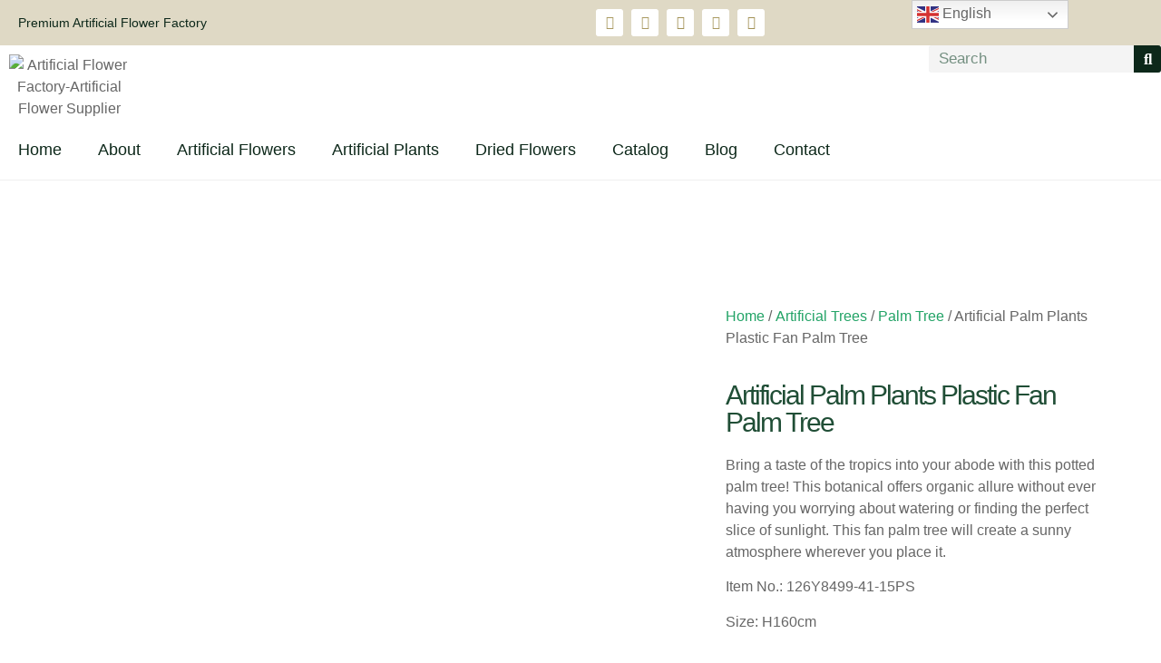

--- FILE ---
content_type: text/html; charset=UTF-8
request_url: https://sinofloral.com/product/artificial-plants-plastic-fan-palm-tree-in-pot/
body_size: 36256
content:
<!doctype html>
<html dir="ltr" lang="en-US" prefix="og: https://ogp.me/ns#">
<head>
	<meta charset="UTF-8">
	<meta name="viewport" content="width=device-width, initial-scale=1">
	<link rel="profile" href="https://gmpg.org/xfn/11">
	<title>Artificial Palm Plants Plastic Fan Palm Tree - Sinofloral</title>
	<style>img:is([sizes="auto" i], [sizes^="auto," i]) { contain-intrinsic-size: 3000px 1500px }</style>
	
		<!-- All in One SEO Pro 4.9.3 - aioseo.com -->
	<meta name="description" content="These artificial palm plants without ever having you worrying about watering. This fan palm tree will create a sunny atmosphere wherever you place it." />
	<meta name="robots" content="max-image-preview:large" />
	<link rel="canonical" href="https://sinofloral.com/product/artificial-plants-plastic-fan-palm-tree-in-pot/" />
	<meta name="generator" content="All in One SEO Pro (AIOSEO) 4.9.3" />
		<meta property="og:locale" content="en_US" />
		<meta property="og:site_name" content="Artificial Flower Factory-Artificial Flower Supplier-Sinofloral - Professional in decorative floral supply" />
		<meta property="og:type" content="article" />
		<meta property="og:title" content="Artificial Palm Plants Plastic Fan Palm Tree - Sinofloral" />
		<meta property="og:description" content="These artificial palm plants without ever having you worrying about watering. This fan palm tree will create a sunny atmosphere wherever you place it." />
		<meta property="og:url" content="https://sinofloral.com/product/artificial-plants-plastic-fan-palm-tree-in-pot/" />
		<meta property="og:image" content="https://sinofloral.com/wp-content/uploads/2023/03/400x240-logo.png" />
		<meta property="og:image:secure_url" content="https://sinofloral.com/wp-content/uploads/2023/03/400x240-logo.png" />
		<meta property="og:image:width" content="400" />
		<meta property="og:image:height" content="240" />
		<meta property="article:published_time" content="2023-07-20T03:49:31+00:00" />
		<meta property="article:modified_time" content="2025-03-24T08:19:57+00:00" />
		<meta name="twitter:card" content="summary_large_image" />
		<meta name="twitter:title" content="Artificial Palm Plants Plastic Fan Palm Tree - Sinofloral" />
		<meta name="twitter:description" content="These artificial palm plants without ever having you worrying about watering. This fan palm tree will create a sunny atmosphere wherever you place it." />
		<meta name="twitter:image" content="https://sinofloral.com/wp-content/uploads/2023/03/400x240-logo.png" />
		<script type="application/ld+json" class="aioseo-schema">
			{"@context":"https:\/\/schema.org","@graph":[{"@type":"BreadcrumbList","@id":"https:\/\/sinofloral.com\/product\/artificial-plants-plastic-fan-palm-tree-in-pot\/#breadcrumblist","itemListElement":[{"@type":"ListItem","@id":"https:\/\/sinofloral.com#listItem","position":1,"name":"Home","item":"https:\/\/sinofloral.com","nextItem":{"@type":"ListItem","@id":"https:\/\/sinofloral.com\/product-category\/artificial-plants\/#listItem","name":"Artificial Plants"}},{"@type":"ListItem","@id":"https:\/\/sinofloral.com\/product-category\/artificial-plants\/#listItem","position":2,"name":"Artificial Plants","item":"https:\/\/sinofloral.com\/product-category\/artificial-plants\/","nextItem":{"@type":"ListItem","@id":"https:\/\/sinofloral.com\/product-category\/artificial-plants\/floor-plantstrees\/#listItem","name":"Floor Plants&amp;Trees"},"previousItem":{"@type":"ListItem","@id":"https:\/\/sinofloral.com#listItem","name":"Home"}},{"@type":"ListItem","@id":"https:\/\/sinofloral.com\/product-category\/artificial-plants\/floor-plantstrees\/#listItem","position":3,"name":"Floor Plants&amp;Trees","item":"https:\/\/sinofloral.com\/product-category\/artificial-plants\/floor-plantstrees\/","nextItem":{"@type":"ListItem","@id":"https:\/\/sinofloral.com\/product\/artificial-plants-plastic-fan-palm-tree-in-pot\/#listItem","name":"Artificial Palm Plants Plastic Fan Palm Tree"},"previousItem":{"@type":"ListItem","@id":"https:\/\/sinofloral.com\/product-category\/artificial-plants\/#listItem","name":"Artificial Plants"}},{"@type":"ListItem","@id":"https:\/\/sinofloral.com\/product\/artificial-plants-plastic-fan-palm-tree-in-pot\/#listItem","position":4,"name":"Artificial Palm Plants Plastic Fan Palm Tree","previousItem":{"@type":"ListItem","@id":"https:\/\/sinofloral.com\/product-category\/artificial-plants\/floor-plantstrees\/#listItem","name":"Floor Plants&amp;Trees"}}]},{"@type":"ItemPage","@id":"https:\/\/sinofloral.com\/product\/artificial-plants-plastic-fan-palm-tree-in-pot\/#itempage","url":"https:\/\/sinofloral.com\/product\/artificial-plants-plastic-fan-palm-tree-in-pot\/","name":"Artificial Palm Plants Plastic Fan Palm Tree - Sinofloral","description":"These artificial palm plants without ever having you worrying about watering. This fan palm tree will create a sunny atmosphere wherever you place it.","inLanguage":"en-US","isPartOf":{"@id":"https:\/\/sinofloral.com\/#website"},"breadcrumb":{"@id":"https:\/\/sinofloral.com\/product\/artificial-plants-plastic-fan-palm-tree-in-pot\/#breadcrumblist"},"image":{"@type":"ImageObject","url":"https:\/\/sinofloral.com\/wp-content\/uploads\/2023\/07\/126Y8499-41-15PS-1.jpg","@id":"https:\/\/sinofloral.com\/product\/artificial-plants-plastic-fan-palm-tree-in-pot\/#mainImage","width":2000,"height":2000,"caption":"Artificial Palm Plants Plastic Fan Palm Tree"},"primaryImageOfPage":{"@id":"https:\/\/sinofloral.com\/product\/artificial-plants-plastic-fan-palm-tree-in-pot\/#mainImage"},"datePublished":"2023-07-20T03:49:31+00:00","dateModified":"2025-03-24T08:19:57+00:00"},{"@type":"Organization","@id":"https:\/\/sinofloral.com\/#organization","name":"Sinofloral Co., Ltd.","description":"Professional in decorative floral supply","url":"https:\/\/sinofloral.com\/","logo":{"@type":"ImageObject","url":"https:\/\/sinofloral.com\/wp-content\/uploads\/2023\/03\/400x240-logo.png","@id":"https:\/\/sinofloral.com\/product\/artificial-plants-plastic-fan-palm-tree-in-pot\/#organizationLogo","width":400,"height":240,"caption":"Artificial Flower Factory-Artificial Flower Supplier"},"image":{"@id":"https:\/\/sinofloral.com\/product\/artificial-plants-plastic-fan-palm-tree-in-pot\/#organizationLogo"}},{"@type":"WebPage","@id":"https:\/\/sinofloral.com\/product\/artificial-plants-plastic-fan-palm-tree-in-pot\/#webpage","url":"https:\/\/sinofloral.com\/product\/artificial-plants-plastic-fan-palm-tree-in-pot\/","name":"Artificial Palm Plants Plastic Fan Palm Tree - Sinofloral","description":"These artificial palm plants without ever having you worrying about watering. This fan palm tree will create a sunny atmosphere wherever you place it.","inLanguage":"en-US","isPartOf":{"@id":"https:\/\/sinofloral.com\/#website"},"breadcrumb":{"@id":"https:\/\/sinofloral.com\/product\/artificial-plants-plastic-fan-palm-tree-in-pot\/#breadcrumblist"},"image":{"@type":"ImageObject","url":"https:\/\/sinofloral.com\/wp-content\/uploads\/2023\/07\/126Y8499-41-15PS-1.jpg","@id":"https:\/\/sinofloral.com\/product\/artificial-plants-plastic-fan-palm-tree-in-pot\/#mainImage","width":2000,"height":2000,"caption":"Artificial Palm Plants Plastic Fan Palm Tree"},"primaryImageOfPage":{"@id":"https:\/\/sinofloral.com\/product\/artificial-plants-plastic-fan-palm-tree-in-pot\/#mainImage"},"datePublished":"2023-07-20T03:49:31+00:00","dateModified":"2025-03-24T08:19:57+00:00"},{"@type":"WebSite","@id":"https:\/\/sinofloral.com\/#website","url":"https:\/\/sinofloral.com\/","name":"Artificial Flower Factory-Artificial Flower Supplier-Sinofloral","description":"Professional in decorative floral supply","inLanguage":"en-US","publisher":{"@id":"https:\/\/sinofloral.com\/#organization"}}]}
		</script>
		<!-- All in One SEO Pro -->

<script id="cookieyes" type="text/javascript" src="https://cdn-cookieyes.com/client_data/50ee1aae7dd5de0b490410f7/script.js"></script>
            <script data-no-defer="1" data-ezscrex="false" data-cfasync="false" data-pagespeed-no-defer data-cookieconsent="ignore">
                var ctPublicFunctions = {"_ajax_nonce":"3c92c438eb","_rest_nonce":"1abde6a8a0","_ajax_url":"\/wp-admin\/admin-ajax.php","_rest_url":"https:\/\/sinofloral.com\/wp-json\/","data__cookies_type":"none","data__ajax_type":"rest","data__bot_detector_enabled":"0","data__frontend_data_log_enabled":1,"cookiePrefix":"","wprocket_detected":false,"host_url":"sinofloral.com","text__ee_click_to_select":"Click to select the whole data","text__ee_original_email":"The complete one is","text__ee_got_it":"Got it","text__ee_blocked":"Blocked","text__ee_cannot_connect":"Cannot connect","text__ee_cannot_decode":"Can not decode email. Unknown reason","text__ee_email_decoder":"CleanTalk email decoder","text__ee_wait_for_decoding":"The magic is on the way!","text__ee_decoding_process":"Please wait a few seconds while we decode the contact data."}
            </script>
        
            <script data-no-defer="1" data-ezscrex="false" data-cfasync="false" data-pagespeed-no-defer data-cookieconsent="ignore">
                var ctPublic = {"_ajax_nonce":"3c92c438eb","settings__forms__check_internal":"0","settings__forms__check_external":"0","settings__forms__force_protection":"0","settings__forms__search_test":"1","settings__data__bot_detector_enabled":"0","settings__sfw__anti_crawler":0,"blog_home":"https:\/\/sinofloral.com\/","pixel__setting":"3","pixel__enabled":true,"pixel__url":"https:\/\/moderate1-v4.cleantalk.org\/pixel\/52b1f37d37a5b32c290bbaae1615f768.gif","data__email_check_before_post":"1","data__email_check_exist_post":"1","data__cookies_type":"none","data__key_is_ok":true,"data__visible_fields_required":true,"wl_brandname":"Anti-Spam by CleanTalk","wl_brandname_short":"CleanTalk","ct_checkjs_key":"f386adc6c43732df21129bb5b895377e3fc4eeed765f28df2832c1616efa38c1","emailEncoderPassKey":"64342a2b8f1b60e71c65d69a9c3e75ee","bot_detector_forms_excluded":"W10=","advancedCacheExists":false,"varnishCacheExists":false,"wc_ajax_add_to_cart":true}
            </script>
        <link rel="alternate" type="application/rss+xml" title="Artificial Flower Factory-Artificial Flower Supplier-Sinofloral &raquo; Feed" href="https://sinofloral.com/feed/" />
<link rel="alternate" type="application/rss+xml" title="Artificial Flower Factory-Artificial Flower Supplier-Sinofloral &raquo; Comments Feed" href="https://sinofloral.com/comments/feed/" />
<link rel="alternate" type="application/rss+xml" title="Artificial Flower Factory-Artificial Flower Supplier-Sinofloral &raquo; Artificial Palm Plants Plastic Fan Palm Tree Comments Feed" href="https://sinofloral.com/product/artificial-plants-plastic-fan-palm-tree-in-pot/feed/" />
<script>
window._wpemojiSettings = {"baseUrl":"https:\/\/s.w.org\/images\/core\/emoji\/15.0.3\/72x72\/","ext":".png","svgUrl":"https:\/\/s.w.org\/images\/core\/emoji\/15.0.3\/svg\/","svgExt":".svg","source":{"concatemoji":"https:\/\/sinofloral.com\/wp-includes\/js\/wp-emoji-release.min.js?ver=6.7.2"}};
/*! This file is auto-generated */
!function(i,n){var o,s,e;function c(e){try{var t={supportTests:e,timestamp:(new Date).valueOf()};sessionStorage.setItem(o,JSON.stringify(t))}catch(e){}}function p(e,t,n){e.clearRect(0,0,e.canvas.width,e.canvas.height),e.fillText(t,0,0);var t=new Uint32Array(e.getImageData(0,0,e.canvas.width,e.canvas.height).data),r=(e.clearRect(0,0,e.canvas.width,e.canvas.height),e.fillText(n,0,0),new Uint32Array(e.getImageData(0,0,e.canvas.width,e.canvas.height).data));return t.every(function(e,t){return e===r[t]})}function u(e,t,n){switch(t){case"flag":return n(e,"\ud83c\udff3\ufe0f\u200d\u26a7\ufe0f","\ud83c\udff3\ufe0f\u200b\u26a7\ufe0f")?!1:!n(e,"\ud83c\uddfa\ud83c\uddf3","\ud83c\uddfa\u200b\ud83c\uddf3")&&!n(e,"\ud83c\udff4\udb40\udc67\udb40\udc62\udb40\udc65\udb40\udc6e\udb40\udc67\udb40\udc7f","\ud83c\udff4\u200b\udb40\udc67\u200b\udb40\udc62\u200b\udb40\udc65\u200b\udb40\udc6e\u200b\udb40\udc67\u200b\udb40\udc7f");case"emoji":return!n(e,"\ud83d\udc26\u200d\u2b1b","\ud83d\udc26\u200b\u2b1b")}return!1}function f(e,t,n){var r="undefined"!=typeof WorkerGlobalScope&&self instanceof WorkerGlobalScope?new OffscreenCanvas(300,150):i.createElement("canvas"),a=r.getContext("2d",{willReadFrequently:!0}),o=(a.textBaseline="top",a.font="600 32px Arial",{});return e.forEach(function(e){o[e]=t(a,e,n)}),o}function t(e){var t=i.createElement("script");t.src=e,t.defer=!0,i.head.appendChild(t)}"undefined"!=typeof Promise&&(o="wpEmojiSettingsSupports",s=["flag","emoji"],n.supports={everything:!0,everythingExceptFlag:!0},e=new Promise(function(e){i.addEventListener("DOMContentLoaded",e,{once:!0})}),new Promise(function(t){var n=function(){try{var e=JSON.parse(sessionStorage.getItem(o));if("object"==typeof e&&"number"==typeof e.timestamp&&(new Date).valueOf()<e.timestamp+604800&&"object"==typeof e.supportTests)return e.supportTests}catch(e){}return null}();if(!n){if("undefined"!=typeof Worker&&"undefined"!=typeof OffscreenCanvas&&"undefined"!=typeof URL&&URL.createObjectURL&&"undefined"!=typeof Blob)try{var e="postMessage("+f.toString()+"("+[JSON.stringify(s),u.toString(),p.toString()].join(",")+"));",r=new Blob([e],{type:"text/javascript"}),a=new Worker(URL.createObjectURL(r),{name:"wpTestEmojiSupports"});return void(a.onmessage=function(e){c(n=e.data),a.terminate(),t(n)})}catch(e){}c(n=f(s,u,p))}t(n)}).then(function(e){for(var t in e)n.supports[t]=e[t],n.supports.everything=n.supports.everything&&n.supports[t],"flag"!==t&&(n.supports.everythingExceptFlag=n.supports.everythingExceptFlag&&n.supports[t]);n.supports.everythingExceptFlag=n.supports.everythingExceptFlag&&!n.supports.flag,n.DOMReady=!1,n.readyCallback=function(){n.DOMReady=!0}}).then(function(){return e}).then(function(){var e;n.supports.everything||(n.readyCallback(),(e=n.source||{}).concatemoji?t(e.concatemoji):e.wpemoji&&e.twemoji&&(t(e.twemoji),t(e.wpemoji)))}))}((window,document),window._wpemojiSettings);
</script>
<style id='wp-emoji-styles-inline-css'>

	img.wp-smiley, img.emoji {
		display: inline !important;
		border: none !important;
		box-shadow: none !important;
		height: 1em !important;
		width: 1em !important;
		margin: 0 0.07em !important;
		vertical-align: -0.1em !important;
		background: none !important;
		padding: 0 !important;
	}
</style>
<link rel='stylesheet' id='wp-block-library-css' href='https://sinofloral.com/wp-includes/css/dist/block-library/style.min.css?ver=6.7.2' media='all' />
<link rel='stylesheet' id='aioseo/css/src/vue/standalone/blocks/table-of-contents/global.scss-css' href='https://sinofloral.com/wp-content/plugins/all-in-one-seo-pack-pro/dist/Pro/assets/css/table-of-contents/global.e90f6d47.css?ver=4.9.3' media='all' />
<link rel='stylesheet' id='aioseo/css/src/vue/standalone/blocks/pro/recipe/global.scss-css' href='https://sinofloral.com/wp-content/plugins/all-in-one-seo-pack-pro/dist/Pro/assets/css/recipe/global.67a3275f.css?ver=4.9.3' media='all' />
<link rel='stylesheet' id='aioseo/css/src/vue/standalone/blocks/pro/product/global.scss-css' href='https://sinofloral.com/wp-content/plugins/all-in-one-seo-pack-pro/dist/Pro/assets/css/product/global.61066cfb.css?ver=4.9.3' media='all' />
<style id='global-styles-inline-css'>
:root{--wp--preset--aspect-ratio--square: 1;--wp--preset--aspect-ratio--4-3: 4/3;--wp--preset--aspect-ratio--3-4: 3/4;--wp--preset--aspect-ratio--3-2: 3/2;--wp--preset--aspect-ratio--2-3: 2/3;--wp--preset--aspect-ratio--16-9: 16/9;--wp--preset--aspect-ratio--9-16: 9/16;--wp--preset--color--black: #000000;--wp--preset--color--cyan-bluish-gray: #abb8c3;--wp--preset--color--white: #ffffff;--wp--preset--color--pale-pink: #f78da7;--wp--preset--color--vivid-red: #cf2e2e;--wp--preset--color--luminous-vivid-orange: #ff6900;--wp--preset--color--luminous-vivid-amber: #fcb900;--wp--preset--color--light-green-cyan: #7bdcb5;--wp--preset--color--vivid-green-cyan: #00d084;--wp--preset--color--pale-cyan-blue: #8ed1fc;--wp--preset--color--vivid-cyan-blue: #0693e3;--wp--preset--color--vivid-purple: #9b51e0;--wp--preset--gradient--vivid-cyan-blue-to-vivid-purple: linear-gradient(135deg,rgba(6,147,227,1) 0%,rgb(155,81,224) 100%);--wp--preset--gradient--light-green-cyan-to-vivid-green-cyan: linear-gradient(135deg,rgb(122,220,180) 0%,rgb(0,208,130) 100%);--wp--preset--gradient--luminous-vivid-amber-to-luminous-vivid-orange: linear-gradient(135deg,rgba(252,185,0,1) 0%,rgba(255,105,0,1) 100%);--wp--preset--gradient--luminous-vivid-orange-to-vivid-red: linear-gradient(135deg,rgba(255,105,0,1) 0%,rgb(207,46,46) 100%);--wp--preset--gradient--very-light-gray-to-cyan-bluish-gray: linear-gradient(135deg,rgb(238,238,238) 0%,rgb(169,184,195) 100%);--wp--preset--gradient--cool-to-warm-spectrum: linear-gradient(135deg,rgb(74,234,220) 0%,rgb(151,120,209) 20%,rgb(207,42,186) 40%,rgb(238,44,130) 60%,rgb(251,105,98) 80%,rgb(254,248,76) 100%);--wp--preset--gradient--blush-light-purple: linear-gradient(135deg,rgb(255,206,236) 0%,rgb(152,150,240) 100%);--wp--preset--gradient--blush-bordeaux: linear-gradient(135deg,rgb(254,205,165) 0%,rgb(254,45,45) 50%,rgb(107,0,62) 100%);--wp--preset--gradient--luminous-dusk: linear-gradient(135deg,rgb(255,203,112) 0%,rgb(199,81,192) 50%,rgb(65,88,208) 100%);--wp--preset--gradient--pale-ocean: linear-gradient(135deg,rgb(255,245,203) 0%,rgb(182,227,212) 50%,rgb(51,167,181) 100%);--wp--preset--gradient--electric-grass: linear-gradient(135deg,rgb(202,248,128) 0%,rgb(113,206,126) 100%);--wp--preset--gradient--midnight: linear-gradient(135deg,rgb(2,3,129) 0%,rgb(40,116,252) 100%);--wp--preset--font-size--small: 13px;--wp--preset--font-size--medium: 20px;--wp--preset--font-size--large: 36px;--wp--preset--font-size--x-large: 42px;--wp--preset--spacing--20: 0.44rem;--wp--preset--spacing--30: 0.67rem;--wp--preset--spacing--40: 1rem;--wp--preset--spacing--50: 1.5rem;--wp--preset--spacing--60: 2.25rem;--wp--preset--spacing--70: 3.38rem;--wp--preset--spacing--80: 5.06rem;--wp--preset--shadow--natural: 6px 6px 9px rgba(0, 0, 0, 0.2);--wp--preset--shadow--deep: 12px 12px 50px rgba(0, 0, 0, 0.4);--wp--preset--shadow--sharp: 6px 6px 0px rgba(0, 0, 0, 0.2);--wp--preset--shadow--outlined: 6px 6px 0px -3px rgba(255, 255, 255, 1), 6px 6px rgba(0, 0, 0, 1);--wp--preset--shadow--crisp: 6px 6px 0px rgba(0, 0, 0, 1);}:root { --wp--style--global--content-size: 800px;--wp--style--global--wide-size: 1200px; }:where(body) { margin: 0; }.wp-site-blocks > .alignleft { float: left; margin-right: 2em; }.wp-site-blocks > .alignright { float: right; margin-left: 2em; }.wp-site-blocks > .aligncenter { justify-content: center; margin-left: auto; margin-right: auto; }:where(.wp-site-blocks) > * { margin-block-start: 24px; margin-block-end: 0; }:where(.wp-site-blocks) > :first-child { margin-block-start: 0; }:where(.wp-site-blocks) > :last-child { margin-block-end: 0; }:root { --wp--style--block-gap: 24px; }:root :where(.is-layout-flow) > :first-child{margin-block-start: 0;}:root :where(.is-layout-flow) > :last-child{margin-block-end: 0;}:root :where(.is-layout-flow) > *{margin-block-start: 24px;margin-block-end: 0;}:root :where(.is-layout-constrained) > :first-child{margin-block-start: 0;}:root :where(.is-layout-constrained) > :last-child{margin-block-end: 0;}:root :where(.is-layout-constrained) > *{margin-block-start: 24px;margin-block-end: 0;}:root :where(.is-layout-flex){gap: 24px;}:root :where(.is-layout-grid){gap: 24px;}.is-layout-flow > .alignleft{float: left;margin-inline-start: 0;margin-inline-end: 2em;}.is-layout-flow > .alignright{float: right;margin-inline-start: 2em;margin-inline-end: 0;}.is-layout-flow > .aligncenter{margin-left: auto !important;margin-right: auto !important;}.is-layout-constrained > .alignleft{float: left;margin-inline-start: 0;margin-inline-end: 2em;}.is-layout-constrained > .alignright{float: right;margin-inline-start: 2em;margin-inline-end: 0;}.is-layout-constrained > .aligncenter{margin-left: auto !important;margin-right: auto !important;}.is-layout-constrained > :where(:not(.alignleft):not(.alignright):not(.alignfull)){max-width: var(--wp--style--global--content-size);margin-left: auto !important;margin-right: auto !important;}.is-layout-constrained > .alignwide{max-width: var(--wp--style--global--wide-size);}body .is-layout-flex{display: flex;}.is-layout-flex{flex-wrap: wrap;align-items: center;}.is-layout-flex > :is(*, div){margin: 0;}body .is-layout-grid{display: grid;}.is-layout-grid > :is(*, div){margin: 0;}body{padding-top: 0px;padding-right: 0px;padding-bottom: 0px;padding-left: 0px;}a:where(:not(.wp-element-button)){text-decoration: underline;}:root :where(.wp-element-button, .wp-block-button__link){background-color: #32373c;border-width: 0;color: #fff;font-family: inherit;font-size: inherit;line-height: inherit;padding: calc(0.667em + 2px) calc(1.333em + 2px);text-decoration: none;}.has-black-color{color: var(--wp--preset--color--black) !important;}.has-cyan-bluish-gray-color{color: var(--wp--preset--color--cyan-bluish-gray) !important;}.has-white-color{color: var(--wp--preset--color--white) !important;}.has-pale-pink-color{color: var(--wp--preset--color--pale-pink) !important;}.has-vivid-red-color{color: var(--wp--preset--color--vivid-red) !important;}.has-luminous-vivid-orange-color{color: var(--wp--preset--color--luminous-vivid-orange) !important;}.has-luminous-vivid-amber-color{color: var(--wp--preset--color--luminous-vivid-amber) !important;}.has-light-green-cyan-color{color: var(--wp--preset--color--light-green-cyan) !important;}.has-vivid-green-cyan-color{color: var(--wp--preset--color--vivid-green-cyan) !important;}.has-pale-cyan-blue-color{color: var(--wp--preset--color--pale-cyan-blue) !important;}.has-vivid-cyan-blue-color{color: var(--wp--preset--color--vivid-cyan-blue) !important;}.has-vivid-purple-color{color: var(--wp--preset--color--vivid-purple) !important;}.has-black-background-color{background-color: var(--wp--preset--color--black) !important;}.has-cyan-bluish-gray-background-color{background-color: var(--wp--preset--color--cyan-bluish-gray) !important;}.has-white-background-color{background-color: var(--wp--preset--color--white) !important;}.has-pale-pink-background-color{background-color: var(--wp--preset--color--pale-pink) !important;}.has-vivid-red-background-color{background-color: var(--wp--preset--color--vivid-red) !important;}.has-luminous-vivid-orange-background-color{background-color: var(--wp--preset--color--luminous-vivid-orange) !important;}.has-luminous-vivid-amber-background-color{background-color: var(--wp--preset--color--luminous-vivid-amber) !important;}.has-light-green-cyan-background-color{background-color: var(--wp--preset--color--light-green-cyan) !important;}.has-vivid-green-cyan-background-color{background-color: var(--wp--preset--color--vivid-green-cyan) !important;}.has-pale-cyan-blue-background-color{background-color: var(--wp--preset--color--pale-cyan-blue) !important;}.has-vivid-cyan-blue-background-color{background-color: var(--wp--preset--color--vivid-cyan-blue) !important;}.has-vivid-purple-background-color{background-color: var(--wp--preset--color--vivid-purple) !important;}.has-black-border-color{border-color: var(--wp--preset--color--black) !important;}.has-cyan-bluish-gray-border-color{border-color: var(--wp--preset--color--cyan-bluish-gray) !important;}.has-white-border-color{border-color: var(--wp--preset--color--white) !important;}.has-pale-pink-border-color{border-color: var(--wp--preset--color--pale-pink) !important;}.has-vivid-red-border-color{border-color: var(--wp--preset--color--vivid-red) !important;}.has-luminous-vivid-orange-border-color{border-color: var(--wp--preset--color--luminous-vivid-orange) !important;}.has-luminous-vivid-amber-border-color{border-color: var(--wp--preset--color--luminous-vivid-amber) !important;}.has-light-green-cyan-border-color{border-color: var(--wp--preset--color--light-green-cyan) !important;}.has-vivid-green-cyan-border-color{border-color: var(--wp--preset--color--vivid-green-cyan) !important;}.has-pale-cyan-blue-border-color{border-color: var(--wp--preset--color--pale-cyan-blue) !important;}.has-vivid-cyan-blue-border-color{border-color: var(--wp--preset--color--vivid-cyan-blue) !important;}.has-vivid-purple-border-color{border-color: var(--wp--preset--color--vivid-purple) !important;}.has-vivid-cyan-blue-to-vivid-purple-gradient-background{background: var(--wp--preset--gradient--vivid-cyan-blue-to-vivid-purple) !important;}.has-light-green-cyan-to-vivid-green-cyan-gradient-background{background: var(--wp--preset--gradient--light-green-cyan-to-vivid-green-cyan) !important;}.has-luminous-vivid-amber-to-luminous-vivid-orange-gradient-background{background: var(--wp--preset--gradient--luminous-vivid-amber-to-luminous-vivid-orange) !important;}.has-luminous-vivid-orange-to-vivid-red-gradient-background{background: var(--wp--preset--gradient--luminous-vivid-orange-to-vivid-red) !important;}.has-very-light-gray-to-cyan-bluish-gray-gradient-background{background: var(--wp--preset--gradient--very-light-gray-to-cyan-bluish-gray) !important;}.has-cool-to-warm-spectrum-gradient-background{background: var(--wp--preset--gradient--cool-to-warm-spectrum) !important;}.has-blush-light-purple-gradient-background{background: var(--wp--preset--gradient--blush-light-purple) !important;}.has-blush-bordeaux-gradient-background{background: var(--wp--preset--gradient--blush-bordeaux) !important;}.has-luminous-dusk-gradient-background{background: var(--wp--preset--gradient--luminous-dusk) !important;}.has-pale-ocean-gradient-background{background: var(--wp--preset--gradient--pale-ocean) !important;}.has-electric-grass-gradient-background{background: var(--wp--preset--gradient--electric-grass) !important;}.has-midnight-gradient-background{background: var(--wp--preset--gradient--midnight) !important;}.has-small-font-size{font-size: var(--wp--preset--font-size--small) !important;}.has-medium-font-size{font-size: var(--wp--preset--font-size--medium) !important;}.has-large-font-size{font-size: var(--wp--preset--font-size--large) !important;}.has-x-large-font-size{font-size: var(--wp--preset--font-size--x-large) !important;}
:root :where(.wp-block-pullquote){font-size: 1.5em;line-height: 1.6;}
</style>
<link rel='stylesheet' id='cleantalk-public-css-css' href='https://sinofloral.com/wp-content/plugins/cleantalk-spam-protect/css/cleantalk-public.min.css?ver=6.68_1764935887' media='all' />
<link rel='stylesheet' id='cleantalk-email-decoder-css-css' href='https://sinofloral.com/wp-content/plugins/cleantalk-spam-protect/css/cleantalk-email-decoder.min.css?ver=6.68_1764935887' media='all' />
<link rel='stylesheet' id='pif-styles-css' href='https://sinofloral.com/wp-content/plugins/woocommerce-product-image-flipper/assets/css/style.css?ver=6.7.2' media='all' />
<link rel='stylesheet' id='photoswipe-css' href='https://sinofloral.com/wp-content/plugins/woocommerce/assets/css/photoswipe/photoswipe.min.css?ver=10.3.7' media='all' />
<link rel='stylesheet' id='photoswipe-default-skin-css' href='https://sinofloral.com/wp-content/plugins/woocommerce/assets/css/photoswipe/default-skin/default-skin.min.css?ver=10.3.7' media='all' />
<link rel='stylesheet' id='woocommerce-layout-css' href='https://sinofloral.com/wp-content/plugins/woocommerce/assets/css/woocommerce-layout.css?ver=10.3.7' media='all' />
<link rel='stylesheet' id='woocommerce-smallscreen-css' href='https://sinofloral.com/wp-content/plugins/woocommerce/assets/css/woocommerce-smallscreen.css?ver=10.3.7' media='only screen and (max-width: 768px)' />
<link rel='stylesheet' id='woocommerce-general-css' href='https://sinofloral.com/wp-content/plugins/woocommerce/assets/css/woocommerce.css?ver=10.3.7' media='all' />
<style id='woocommerce-inline-inline-css'>
.woocommerce form .form-row .required { visibility: visible; }
</style>
<link rel='stylesheet' id='brands-styles-css' href='https://sinofloral.com/wp-content/plugins/woocommerce/assets/css/brands.css?ver=10.3.7' media='all' />
<link rel='stylesheet' id='hello-elementor-css' href='https://sinofloral.com/wp-content/themes/hello-elementor/assets/css/reset.css?ver=3.4.5' media='all' />
<link rel='stylesheet' id='hello-elementor-theme-style-css' href='https://sinofloral.com/wp-content/themes/hello-elementor/assets/css/theme.css?ver=3.4.5' media='all' />
<link rel='stylesheet' id='hello-elementor-header-footer-css' href='https://sinofloral.com/wp-content/themes/hello-elementor/assets/css/header-footer.css?ver=3.4.5' media='all' />
<link rel='stylesheet' id='elementor-frontend-css' href='https://sinofloral.com/wp-content/plugins/elementor/assets/css/frontend.min.css?ver=3.33.3' media='all' />
<link rel='stylesheet' id='elementor-post-17-css' href='https://sinofloral.com/wp-content/uploads/elementor/css/post-17.css?ver=1767904726' media='all' />
<link rel='stylesheet' id='dflip-style-css' href='https://sinofloral.com/wp-content/plugins/dflip/assets/css/dflip.min.css?ver=2.4.13' media='all' />
<link rel='stylesheet' id='widget-heading-css' href='https://sinofloral.com/wp-content/plugins/elementor/assets/css/widget-heading.min.css?ver=3.33.3' media='all' />
<link rel='stylesheet' id='widget-social-icons-css' href='https://sinofloral.com/wp-content/plugins/elementor/assets/css/widget-social-icons.min.css?ver=3.33.3' media='all' />
<link rel='stylesheet' id='e-apple-webkit-css' href='https://sinofloral.com/wp-content/plugins/elementor/assets/css/conditionals/apple-webkit.min.css?ver=3.33.3' media='all' />
<link rel='stylesheet' id='widget-image-css' href='https://sinofloral.com/wp-content/plugins/elementor/assets/css/widget-image.min.css?ver=3.33.3' media='all' />
<link rel='stylesheet' id='widget-search-form-css' href='https://sinofloral.com/wp-content/plugins/elementor-pro/assets/css/widget-search-form.min.css?ver=3.33.2' media='all' />
<link rel='stylesheet' id='elementor-icons-shared-0-css' href='https://sinofloral.com/wp-content/plugins/elementor/assets/lib/font-awesome/css/fontawesome.min.css?ver=5.15.3' media='all' />
<link rel='stylesheet' id='elementor-icons-fa-solid-css' href='https://sinofloral.com/wp-content/plugins/elementor/assets/lib/font-awesome/css/solid.min.css?ver=5.15.3' media='all' />
<link rel='stylesheet' id='widget-nav-menu-css' href='https://sinofloral.com/wp-content/plugins/elementor-pro/assets/css/widget-nav-menu.min.css?ver=3.33.2' media='all' />
<link rel='stylesheet' id='widget-icon-list-css' href='https://sinofloral.com/wp-content/plugins/elementor/assets/css/widget-icon-list.min.css?ver=3.33.3' media='all' />
<link rel='stylesheet' id='widget-spacer-css' href='https://sinofloral.com/wp-content/plugins/elementor/assets/css/widget-spacer.min.css?ver=3.33.3' media='all' />
<link rel='stylesheet' id='widget-woocommerce-product-images-css' href='https://sinofloral.com/wp-content/plugins/elementor-pro/assets/css/widget-woocommerce-product-images.min.css?ver=3.33.2' media='all' />
<link rel='stylesheet' id='widget-divider-css' href='https://sinofloral.com/wp-content/plugins/elementor/assets/css/widget-divider.min.css?ver=3.33.3' media='all' />
<link rel='stylesheet' id='widget-woocommerce-product-meta-css' href='https://sinofloral.com/wp-content/plugins/elementor-pro/assets/css/widget-woocommerce-product-meta.min.css?ver=3.33.2' media='all' />
<link rel='stylesheet' id='widget-woocommerce-products-css' href='https://sinofloral.com/wp-content/plugins/elementor-pro/assets/css/widget-woocommerce-products.min.css?ver=3.33.2' media='all' />
<link rel='stylesheet' id='e-animation-fadeInUp-css' href='https://sinofloral.com/wp-content/plugins/elementor/assets/lib/animations/styles/fadeInUp.min.css?ver=3.33.3' media='all' />
<link rel='stylesheet' id='widget-call-to-action-css' href='https://sinofloral.com/wp-content/plugins/elementor-pro/assets/css/widget-call-to-action.min.css?ver=3.33.2' media='all' />
<link rel='stylesheet' id='e-transitions-css' href='https://sinofloral.com/wp-content/plugins/elementor-pro/assets/css/conditionals/transitions.min.css?ver=3.33.2' media='all' />
<link rel='stylesheet' id='elementor-icons-css' href='https://sinofloral.com/wp-content/plugins/elementor/assets/lib/eicons/css/elementor-icons.min.css?ver=5.44.0' media='all' />
<link rel='stylesheet' id='uael-frontend-css' href='https://sinofloral.com/wp-content/plugins/ultimate-elementor/assets/min-css/uael-frontend.min.css?ver=1.36.4' media='all' />
<link rel='stylesheet' id='elementor-post-69-css' href='https://sinofloral.com/wp-content/uploads/elementor/css/post-69.css?ver=1767904727' media='all' />
<link rel='stylesheet' id='elementor-post-32-css' href='https://sinofloral.com/wp-content/uploads/elementor/css/post-32.css?ver=1768358956' media='all' />
<link rel='stylesheet' id='elementor-post-260-css' href='https://sinofloral.com/wp-content/uploads/elementor/css/post-260.css?ver=1767904760' media='all' />
<link rel='stylesheet' id='elementor-gf-local-lato-css' href='https://sinofloral.com/wp-content/uploads/elementor/google-fonts/css/lato.css?ver=1753767506' media='all' />
<link rel='stylesheet' id='elementor-gf-local-roboto-css' href='https://sinofloral.com/wp-content/uploads/elementor/google-fonts/css/roboto.css?ver=1742392869' media='all' />
<link rel='stylesheet' id='elementor-gf-local-poppins-css' href='https://sinofloral.com/wp-content/uploads/elementor/google-fonts/css/poppins.css?ver=1742392894' media='all' />
<link rel='stylesheet' id='elementor-gf-local-josefinsans-css' href='https://sinofloral.com/wp-content/uploads/elementor/google-fonts/css/josefinsans.css?ver=1742392905' media='all' />
<link rel='stylesheet' id='elementor-gf-local-fleurdeleah-css' href='https://sinofloral.com/wp-content/uploads/elementor/google-fonts/css/fleurdeleah.css?ver=1742392906' media='all' />
<link rel='stylesheet' id='elementor-gf-local-robotoslab-css' href='https://sinofloral.com/wp-content/uploads/elementor/google-fonts/css/robotoslab.css?ver=1742392885' media='all' />
<link rel='stylesheet' id='elementor-icons-fa-brands-css' href='https://sinofloral.com/wp-content/plugins/elementor/assets/lib/font-awesome/css/brands.min.css?ver=5.15.3' media='all' />
<script src="https://sinofloral.com/wp-content/plugins/cleantalk-spam-protect/js/apbct-public-bundle_gathering.min.js?ver=6.68_1764935887" id="apbct-public-bundle_gathering.min-js-js"></script>
<script src="https://sinofloral.com/wp-includes/js/jquery/jquery.min.js?ver=3.7.1" id="jquery-core-js"></script>
<script src="https://sinofloral.com/wp-includes/js/jquery/jquery-migrate.min.js?ver=3.4.1" id="jquery-migrate-js"></script>
<script src="https://sinofloral.com/wp-content/plugins/woocommerce/assets/js/jquery-blockui/jquery.blockUI.min.js?ver=2.7.0-wc.10.3.7" id="wc-jquery-blockui-js" defer data-wp-strategy="defer"></script>
<script id="wc-add-to-cart-js-extra">
var wc_add_to_cart_params = {"ajax_url":"\/wp-admin\/admin-ajax.php","wc_ajax_url":"\/?wc-ajax=%%endpoint%%","i18n_view_cart":"View cart","cart_url":"https:\/\/sinofloral.com\/?attachment_id=742","is_cart":"","cart_redirect_after_add":"no","gt_translate_keys":["i18n_view_cart",{"key":"cart_url","format":"url"}]};
</script>
<script src="https://sinofloral.com/wp-content/plugins/woocommerce/assets/js/frontend/add-to-cart.min.js?ver=10.3.7" id="wc-add-to-cart-js" defer data-wp-strategy="defer"></script>
<script src="https://sinofloral.com/wp-content/plugins/woocommerce/assets/js/zoom/jquery.zoom.min.js?ver=1.7.21-wc.10.3.7" id="wc-zoom-js" defer data-wp-strategy="defer"></script>
<script src="https://sinofloral.com/wp-content/plugins/woocommerce/assets/js/flexslider/jquery.flexslider.min.js?ver=2.7.2-wc.10.3.7" id="wc-flexslider-js" defer data-wp-strategy="defer"></script>
<script src="https://sinofloral.com/wp-content/plugins/woocommerce/assets/js/photoswipe/photoswipe.min.js?ver=4.1.1-wc.10.3.7" id="wc-photoswipe-js" defer data-wp-strategy="defer"></script>
<script src="https://sinofloral.com/wp-content/plugins/woocommerce/assets/js/photoswipe/photoswipe-ui-default.min.js?ver=4.1.1-wc.10.3.7" id="wc-photoswipe-ui-default-js" defer data-wp-strategy="defer"></script>
<script id="wc-single-product-js-extra">
var wc_single_product_params = {"i18n_required_rating_text":"Please select a rating","i18n_rating_options":["1 of 5 stars","2 of 5 stars","3 of 5 stars","4 of 5 stars","5 of 5 stars"],"i18n_product_gallery_trigger_text":"View full-screen image gallery","review_rating_required":"yes","flexslider":{"rtl":false,"animation":"slide","smoothHeight":true,"directionNav":false,"controlNav":"thumbnails","slideshow":false,"animationSpeed":500,"animationLoop":false,"allowOneSlide":false},"zoom_enabled":"1","zoom_options":[],"photoswipe_enabled":"1","photoswipe_options":{"shareEl":false,"closeOnScroll":false,"history":false,"hideAnimationDuration":0,"showAnimationDuration":0},"flexslider_enabled":"1","gt_translate_keys":["i18n_required_rating_text"]};
</script>
<script src="https://sinofloral.com/wp-content/plugins/woocommerce/assets/js/frontend/single-product.min.js?ver=10.3.7" id="wc-single-product-js" defer data-wp-strategy="defer"></script>
<script src="https://sinofloral.com/wp-content/plugins/woocommerce/assets/js/js-cookie/js.cookie.min.js?ver=2.1.4-wc.10.3.7" id="wc-js-cookie-js" defer data-wp-strategy="defer"></script>
<script id="woocommerce-js-extra">
var woocommerce_params = {"ajax_url":"\/wp-admin\/admin-ajax.php","wc_ajax_url":"\/?wc-ajax=%%endpoint%%","i18n_password_show":"Show password","i18n_password_hide":"Hide password"};
</script>
<script src="https://sinofloral.com/wp-content/plugins/woocommerce/assets/js/frontend/woocommerce.min.js?ver=10.3.7" id="woocommerce-js" defer data-wp-strategy="defer"></script>
<script id="WCPAY_ASSETS-js-extra">
var wcpayAssets = {"url":"https:\/\/sinofloral.com\/wp-content\/plugins\/woocommerce-payments\/dist\/"};
</script>
<link rel="https://api.w.org/" href="https://sinofloral.com/wp-json/" /><link rel="alternate" title="JSON" type="application/json" href="https://sinofloral.com/wp-json/wp/v2/product/3536" /><link rel="EditURI" type="application/rsd+xml" title="RSD" href="https://sinofloral.com/xmlrpc.php?rsd" />
<meta name="generator" content="WordPress 6.7.2" />
<meta name="generator" content="WooCommerce 10.3.7" />
<link rel='shortlink' href='https://sinofloral.com/?p=3536' />
<link rel="alternate" title="oEmbed (JSON)" type="application/json+oembed" href="https://sinofloral.com/wp-json/oembed/1.0/embed?url=https%3A%2F%2Fsinofloral.com%2Fproduct%2Fartificial-plants-plastic-fan-palm-tree-in-pot%2F" />
<link rel="alternate" title="oEmbed (XML)" type="text/xml+oembed" href="https://sinofloral.com/wp-json/oembed/1.0/embed?url=https%3A%2F%2Fsinofloral.com%2Fproduct%2Fartificial-plants-plastic-fan-palm-tree-in-pot%2F&#038;format=xml" />
<!-- Google Tag Manager -->
<script>(function(w,d,s,l,i){w[l]=w[l]||[];w[l].push({'gtm.start':
new Date().getTime(),event:'gtm.js'});var f=d.getElementsByTagName(s)[0],
j=d.createElement(s),dl=l!='dataLayer'?'&l='+l:'';j.async=true;j.src=
'https://www.googletagmanager.com/gtm.js?id='+i+dl;f.parentNode.insertBefore(j,f);
})(window,document,'script','dataLayer','GTM-N7W6G8L');</script>
<!-- End Google Tag Manager -->

<!-- Hotjar Tracking Code for https://www.sinofloral.com/ -->
<script>
    (function(h,o,t,j,a,r){
        h.hj=h.hj||function(){(h.hj.q=h.hj.q||[]).push(arguments)};
        h._hjSettings={hjid:3192663,hjsv:6};
        a=o.getElementsByTagName('head')[0];
        r=o.createElement('script');r.async=1;
        r.src=t+h._hjSettings.hjid+j+h._hjSettings.hjsv;
        a.appendChild(r);
    })(window,document,'https://static.hotjar.com/c/hotjar-','.js?sv=');
</script>

<!-- Google tag (gtag.js) -->
<script async src="https://www.googletagmanager.com/gtag/js?id=G-6DMXHGN2YN"></script>
<script>
  window.dataLayer = window.dataLayer || [];
  function gtag(){dataLayer.push(arguments);}
  gtag('js', new Date());

  gtag('config', 'G-6DMXHGN2YN');
</script>

<script type="text/javascript">
    (function(c,l,a,r,i,t,y){
        c[a]=c[a]||function(){(c[a].q=c[a].q||[]).push(arguments)};
        t=l.createElement(r);t.async=1;t.src="https://www.clarity.ms/tag/"+i;
        y=l.getElementsByTagName(r)[0];y.parentNode.insertBefore(t,y);
    })(window, document, "clarity", "script", "qerpb8ehjl");
</script>		<script type="text/javascript">
				(function(c,l,a,r,i,t,y){
					c[a]=c[a]||function(){(c[a].q=c[a].q||[]).push(arguments)};t=l.createElement(r);t.async=1;
					t.src="https://www.clarity.ms/tag/"+i+"?ref=wordpress";y=l.getElementsByTagName(r)[0];y.parentNode.insertBefore(t,y);
				})(window, document, "clarity", "script", "qerpb8ehjl");
		</script>
			<noscript><style>.woocommerce-product-gallery{ opacity: 1 !important; }</style></noscript>
	<meta name="generator" content="Elementor 3.33.3; features: additional_custom_breakpoints; settings: css_print_method-external, google_font-enabled, font_display-swap">
			<style>
				.e-con.e-parent:nth-of-type(n+4):not(.e-lazyloaded):not(.e-no-lazyload),
				.e-con.e-parent:nth-of-type(n+4):not(.e-lazyloaded):not(.e-no-lazyload) * {
					background-image: none !important;
				}
				@media screen and (max-height: 1024px) {
					.e-con.e-parent:nth-of-type(n+3):not(.e-lazyloaded):not(.e-no-lazyload),
					.e-con.e-parent:nth-of-type(n+3):not(.e-lazyloaded):not(.e-no-lazyload) * {
						background-image: none !important;
					}
				}
				@media screen and (max-height: 640px) {
					.e-con.e-parent:nth-of-type(n+2):not(.e-lazyloaded):not(.e-no-lazyload),
					.e-con.e-parent:nth-of-type(n+2):not(.e-lazyloaded):not(.e-no-lazyload) * {
						background-image: none !important;
					}
				}
			</style>
			<link rel="icon" href="https://sinofloral.com/wp-content/uploads/2023/12/cropped-sinofloral-icon-32x32.png" sizes="32x32" />
<link rel="icon" href="https://sinofloral.com/wp-content/uploads/2023/12/cropped-sinofloral-icon-192x192.png" sizes="192x192" />
<link rel="apple-touch-icon" href="https://sinofloral.com/wp-content/uploads/2023/12/cropped-sinofloral-icon-180x180.png" />
<meta name="msapplication-TileImage" content="https://sinofloral.com/wp-content/uploads/2023/12/cropped-sinofloral-icon-270x270.png" />
</head>
<body class="product-template-default single single-product postid-3536 wp-custom-logo wp-embed-responsive theme-hello-elementor woocommerce woocommerce-page woocommerce-no-js hello-elementor-default elementor-default elementor-template-full-width elementor-kit-17 elementor-page-260">

<!-- Google Tag Manager (noscript) -->
<noscript><iframe src="https://www.googletagmanager.com/ns.html?id=GTM-N7W6G8L"
height="0" width="0" style="display:none;visibility:hidden"></iframe></noscript>
<!-- End Google Tag Manager (noscript) -->

<script>
        window.okkiConfigs = window.okkiConfigs || [];
        function okkiAdd() { okkiConfigs.push(arguments); };
        okkiAdd("analytics", { siteId: "351159-13931", gId: "UA-276663945-43" });
</script>
<script async src="//tfile.xiaoman.cn/okki/analyze.js?id=351159-13931-UA-276663945-43"></script>
<a class="skip-link screen-reader-text" href="#content">Skip to content</a>

		<header data-elementor-type="header" data-elementor-id="69" class="elementor elementor-69 elementor-location-header" data-elementor-post-type="elementor_library">
					<section class="elementor-section elementor-top-section elementor-element elementor-element-6931370f elementor-section-content-middle elementor-hidden-mobile elementor-section-boxed elementor-section-height-default elementor-section-height-default" data-id="6931370f" data-element_type="section" data-settings="{&quot;background_background&quot;:&quot;classic&quot;}">
						<div class="elementor-container elementor-column-gap-default">
					<div class="elementor-column elementor-col-50 elementor-top-column elementor-element elementor-element-51bfb293" data-id="51bfb293" data-element_type="column">
			<div class="elementor-widget-wrap elementor-element-populated">
						<div class="elementor-element elementor-element-ca2f85d elementor-widget elementor-widget-heading" data-id="ca2f85d" data-element_type="widget" data-widget_type="heading.default">
				<div class="elementor-widget-container">
					<h3 class="elementor-heading-title elementor-size-default"><a href="https://sinofloral.com">Premium Artificial Flower Factory</a></h3>				</div>
				</div>
					</div>
		</div>
				<div class="elementor-column elementor-col-50 elementor-top-column elementor-element elementor-element-df19e70" data-id="df19e70" data-element_type="column">
			<div class="elementor-widget-wrap elementor-element-populated">
						<div class="elementor-element elementor-element-bce6007 elementor-shape-rounded elementor-grid-0 e-grid-align-center elementor-widget elementor-widget-social-icons" data-id="bce6007" data-element_type="widget" data-widget_type="social-icons.default">
				<div class="elementor-widget-container">
							<div class="elementor-social-icons-wrapper elementor-grid" role="list">
							<span class="elementor-grid-item" role="listitem">
					<a class="elementor-icon elementor-social-icon elementor-social-icon-instagram elementor-repeater-item-fdf52fb" href="https://www.instagram.com/sinofloral_?igsh=aTV2dDMzdzJpZTc4" target="_blank">
						<span class="elementor-screen-only">Instagram</span>
						<i aria-hidden="true" class="fab fa-instagram"></i>					</a>
				</span>
							<span class="elementor-grid-item" role="listitem">
					<a class="elementor-icon elementor-social-icon elementor-social-icon-youtube elementor-repeater-item-d03e1ed" href="https://www.youtube.com/@sinofloral" target="_blank">
						<span class="elementor-screen-only">Youtube</span>
						<i aria-hidden="true" class="fab fa-youtube"></i>					</a>
				</span>
							<span class="elementor-grid-item" role="listitem">
					<a class="elementor-icon elementor-social-icon elementor-social-icon-facebook elementor-repeater-item-03bfbc9" href="https://www.facebook.com/share/1AK7w84GZd/?mibextid=wwXIfr" target="_blank">
						<span class="elementor-screen-only">Facebook</span>
						<i aria-hidden="true" class="fab fa-facebook"></i>					</a>
				</span>
							<span class="elementor-grid-item" role="listitem">
					<a class="elementor-icon elementor-social-icon elementor-social-icon-x-twitter elementor-repeater-item-26d8928" href="https://x.com/CANESALLDAY09" target="_blank">
						<span class="elementor-screen-only">X-twitter</span>
						<i aria-hidden="true" class="fab fa-x-twitter"></i>					</a>
				</span>
							<span class="elementor-grid-item" role="listitem">
					<a class="elementor-icon elementor-social-icon elementor-social-icon-pinterest elementor-repeater-item-e9c020a" href="https://www.pinterest.com/sinofloralgroup/" target="_blank">
						<span class="elementor-screen-only">Pinterest</span>
						<i aria-hidden="true" class="fab fa-pinterest"></i>					</a>
				</span>
					</div>
						</div>
				</div>
					</div>
		</div>
					</div>
		</section>
		<div class="elementor-element elementor-element-9836b78 elementor-hidden-tablet elementor-hidden-mobile e-flex e-con-boxed e-con e-parent" data-id="9836b78" data-element_type="container">
					<div class="e-con-inner">
		<div class="elementor-element elementor-element-d24ebbf e-con-full e-flex e-con e-child" data-id="d24ebbf" data-element_type="container">
				<div class="elementor-element elementor-element-4028fc7 elementor-widget elementor-widget-image" data-id="4028fc7" data-element_type="widget" data-widget_type="image.default">
				<div class="elementor-widget-container">
															<img fetchpriority="high" width="400" height="240" src="https://sinofloral.com/wp-content/uploads/2023/03/400x240-logo.png" class="attachment-large size-large wp-image-131" alt="Artificial Flower Factory-Artificial Flower Supplier" srcset="https://sinofloral.com/wp-content/uploads/2023/03/400x240-logo.png 400w, https://sinofloral.com/wp-content/uploads/2023/03/400x240-logo-300x180.png 300w" sizes="(max-width: 400px) 100vw, 400px" />															</div>
				</div>
				</div>
		<div class="elementor-element elementor-element-b829bbe e-con-full e-flex e-con e-child" data-id="b829bbe" data-element_type="container">
				</div>
		<div class="elementor-element elementor-element-86d853f e-con-full e-flex e-con e-child" data-id="86d853f" data-element_type="container">
				<div class="elementor-element elementor-element-ec0e590 elementor-search-form--skin-classic elementor-search-form--button-type-icon elementor-search-form--icon-search elementor-widget elementor-widget-search-form" data-id="ec0e590" data-element_type="widget" data-settings="{&quot;skin&quot;:&quot;classic&quot;}" data-widget_type="search-form.default">
				<div class="elementor-widget-container">
							<search role="search">
			<form class="elementor-search-form" action="https://sinofloral.com" method="get">
												<div class="elementor-search-form__container">
					<label class="elementor-screen-only" for="elementor-search-form-ec0e590">Search</label>

					
					<input id="elementor-search-form-ec0e590" placeholder="Search" class="elementor-search-form__input" type="search" name="s" value="">
					
											<button class="elementor-search-form__submit" type="submit" aria-label="Search">
															<i aria-hidden="true" class="fas fa-search"></i>													</button>
					
									</div>
			</form>
		</search>
						</div>
				</div>
				</div>
					</div>
				</div>
		<div class="elementor-element elementor-element-a7cc036 e-flex e-con-boxed e-con e-parent" data-id="a7cc036" data-element_type="container">
					<div class="e-con-inner">
				<div class="elementor-element elementor-element-35b19df elementor-nav-menu__align-center elementor-nav-menu--dropdown-tablet elementor-nav-menu__text-align-aside elementor-nav-menu--toggle elementor-nav-menu--burger elementor-widget elementor-widget-nav-menu" data-id="35b19df" data-element_type="widget" data-settings="{&quot;layout&quot;:&quot;horizontal&quot;,&quot;submenu_icon&quot;:{&quot;value&quot;:&quot;&lt;i class=\&quot;fas fa-caret-down\&quot; aria-hidden=\&quot;true\&quot;&gt;&lt;\/i&gt;&quot;,&quot;library&quot;:&quot;fa-solid&quot;},&quot;toggle&quot;:&quot;burger&quot;}" data-widget_type="nav-menu.default">
				<div class="elementor-widget-container">
								<nav aria-label="Menu" class="elementor-nav-menu--main elementor-nav-menu__container elementor-nav-menu--layout-horizontal e--pointer-underline e--animation-fade">
				<ul id="menu-1-35b19df" class="elementor-nav-menu"><li class="menu-item menu-item-type-post_type menu-item-object-page menu-item-home menu-item-14658"><a href="https://sinofloral.com/" class="elementor-item">Home</a></li>
<li class="menu-item menu-item-type-post_type menu-item-object-page menu-item-14701"><a href="https://sinofloral.com/about/" class="elementor-item">About</a></li>
<li class="menu-item menu-item-type-custom menu-item-object-custom menu-item-has-children menu-item-14665"><a href="https://sinofloral.com/artificial-flowers/" class="elementor-item">Artificial Flowers</a>
<ul class="sub-menu elementor-nav-menu--dropdown">
	<li class="menu-item menu-item-type-post_type menu-item-object-page menu-item-14668"><a href="https://sinofloral.com/artificial-real-touch-flower-wholesale/" class="elementor-sub-item">Real Touch Flowers</a></li>
	<li class="menu-item menu-item-type-post_type menu-item-object-page menu-item-14670"><a href="https://sinofloral.com/silk-flower-wholesale/" class="elementor-sub-item">Silk Flowers</a></li>
	<li class="menu-item menu-item-type-post_type menu-item-object-page menu-item-14709"><a href="https://sinofloral.com/wreaths-garlands/" class="elementor-sub-item">Wreaths &#038; Garlands</a></li>
</ul>
</li>
<li class="menu-item menu-item-type-custom menu-item-object-custom menu-item-has-children menu-item-14666"><a href="https://sinofloral.com/artificial-plants/" class="elementor-item">Artificial Plants</a>
<ul class="sub-menu elementor-nav-menu--dropdown">
	<li class="menu-item menu-item-type-post_type menu-item-object-page menu-item-14760"><a href="https://sinofloral.com/stem-plants/" class="elementor-sub-item">Stem&#038;Branches</a></li>
	<li class="menu-item menu-item-type-post_type menu-item-object-page menu-item-14716"><a href="https://sinofloral.com/hanging-plants/" class="elementor-sub-item">Hanging Plants</a></li>
	<li class="menu-item menu-item-type-post_type menu-item-object-page menu-item-14717"><a href="https://sinofloral.com/potted-plants/" class="elementor-sub-item">Potted Plants</a></li>
	<li class="menu-item menu-item-type-post_type menu-item-object-page menu-item-15295"><a href="https://sinofloral.com/artificial-outdoor-plants/" class="elementor-sub-item">Outdoor/UV Protected</a></li>
</ul>
</li>
<li class="menu-item menu-item-type-custom menu-item-object-custom menu-item-14667"><a href="https://sinofloral.com/dried-flowers-wholesale/" class="elementor-item">Dried Flowers</a></li>
<li class="menu-item menu-item-type-post_type menu-item-object-page menu-item-14698"><a href="https://sinofloral.com/catalogue/" class="elementor-item">Catalog</a></li>
<li class="menu-item menu-item-type-post_type menu-item-object-page menu-item-14659"><a href="https://sinofloral.com/blog/" class="elementor-item">Blog</a></li>
<li class="menu-item menu-item-type-post_type menu-item-object-page menu-item-14699"><a href="https://sinofloral.com/contact/" class="elementor-item">Contact</a></li>
</ul>			</nav>
					<div class="elementor-menu-toggle" role="button" tabindex="0" aria-label="Menu Toggle" aria-expanded="false">
			<i aria-hidden="true" role="presentation" class="elementor-menu-toggle__icon--open eicon-menu-bar"></i><i aria-hidden="true" role="presentation" class="elementor-menu-toggle__icon--close eicon-close"></i>		</div>
					<nav class="elementor-nav-menu--dropdown elementor-nav-menu__container" aria-hidden="true">
				<ul id="menu-2-35b19df" class="elementor-nav-menu"><li class="menu-item menu-item-type-post_type menu-item-object-page menu-item-home menu-item-14658"><a href="https://sinofloral.com/" class="elementor-item" tabindex="-1">Home</a></li>
<li class="menu-item menu-item-type-post_type menu-item-object-page menu-item-14701"><a href="https://sinofloral.com/about/" class="elementor-item" tabindex="-1">About</a></li>
<li class="menu-item menu-item-type-custom menu-item-object-custom menu-item-has-children menu-item-14665"><a href="https://sinofloral.com/artificial-flowers/" class="elementor-item" tabindex="-1">Artificial Flowers</a>
<ul class="sub-menu elementor-nav-menu--dropdown">
	<li class="menu-item menu-item-type-post_type menu-item-object-page menu-item-14668"><a href="https://sinofloral.com/artificial-real-touch-flower-wholesale/" class="elementor-sub-item" tabindex="-1">Real Touch Flowers</a></li>
	<li class="menu-item menu-item-type-post_type menu-item-object-page menu-item-14670"><a href="https://sinofloral.com/silk-flower-wholesale/" class="elementor-sub-item" tabindex="-1">Silk Flowers</a></li>
	<li class="menu-item menu-item-type-post_type menu-item-object-page menu-item-14709"><a href="https://sinofloral.com/wreaths-garlands/" class="elementor-sub-item" tabindex="-1">Wreaths &#038; Garlands</a></li>
</ul>
</li>
<li class="menu-item menu-item-type-custom menu-item-object-custom menu-item-has-children menu-item-14666"><a href="https://sinofloral.com/artificial-plants/" class="elementor-item" tabindex="-1">Artificial Plants</a>
<ul class="sub-menu elementor-nav-menu--dropdown">
	<li class="menu-item menu-item-type-post_type menu-item-object-page menu-item-14760"><a href="https://sinofloral.com/stem-plants/" class="elementor-sub-item" tabindex="-1">Stem&#038;Branches</a></li>
	<li class="menu-item menu-item-type-post_type menu-item-object-page menu-item-14716"><a href="https://sinofloral.com/hanging-plants/" class="elementor-sub-item" tabindex="-1">Hanging Plants</a></li>
	<li class="menu-item menu-item-type-post_type menu-item-object-page menu-item-14717"><a href="https://sinofloral.com/potted-plants/" class="elementor-sub-item" tabindex="-1">Potted Plants</a></li>
	<li class="menu-item menu-item-type-post_type menu-item-object-page menu-item-15295"><a href="https://sinofloral.com/artificial-outdoor-plants/" class="elementor-sub-item" tabindex="-1">Outdoor/UV Protected</a></li>
</ul>
</li>
<li class="menu-item menu-item-type-custom menu-item-object-custom menu-item-14667"><a href="https://sinofloral.com/dried-flowers-wholesale/" class="elementor-item" tabindex="-1">Dried Flowers</a></li>
<li class="menu-item menu-item-type-post_type menu-item-object-page menu-item-14698"><a href="https://sinofloral.com/catalogue/" class="elementor-item" tabindex="-1">Catalog</a></li>
<li class="menu-item menu-item-type-post_type menu-item-object-page menu-item-14659"><a href="https://sinofloral.com/blog/" class="elementor-item" tabindex="-1">Blog</a></li>
<li class="menu-item menu-item-type-post_type menu-item-object-page menu-item-14699"><a href="https://sinofloral.com/contact/" class="elementor-item" tabindex="-1">Contact</a></li>
</ul>			</nav>
						</div>
				</div>
					</div>
				</div>
		<div class="elementor-element elementor-element-92e1854 elementor-hidden-desktop e-flex e-con-boxed e-con e-parent" data-id="92e1854" data-element_type="container">
					<div class="e-con-inner">
				<div class="elementor-element elementor-element-cee4a7d elementor-widget-mobile__width-initial elementor-absolute elementor-hidden-desktop elementor-widget elementor-widget-theme-site-logo elementor-widget-image" data-id="cee4a7d" data-element_type="widget" data-settings="{&quot;_position&quot;:&quot;absolute&quot;}" data-widget_type="theme-site-logo.default">
				<div class="elementor-widget-container">
											<a href="https://sinofloral.com">
			<img src="https://sinofloral.com/wp-content/uploads/elementor/thumbs/400x240-logo-q48051eu19zfk56xbpe82op3axtefteip855fgc2jc.png" title="400&#215;240 logo" alt="Artificial Flower Factory-Artificial Flower Supplier" loading="lazy" />				</a>
											</div>
				</div>
				<div class="elementor-element elementor-element-d0270f8 elementor-nav-menu__align-start elementor-nav-menu--stretch elementor-absolute elementor-hidden-desktop elementor-nav-menu--dropdown-tablet elementor-nav-menu__text-align-aside elementor-nav-menu--toggle elementor-nav-menu--burger elementor-widget elementor-widget-nav-menu" data-id="d0270f8" data-element_type="widget" data-settings="{&quot;full_width&quot;:&quot;stretch&quot;,&quot;_position&quot;:&quot;absolute&quot;,&quot;layout&quot;:&quot;horizontal&quot;,&quot;submenu_icon&quot;:{&quot;value&quot;:&quot;&lt;i class=\&quot;fas fa-caret-down\&quot; aria-hidden=\&quot;true\&quot;&gt;&lt;\/i&gt;&quot;,&quot;library&quot;:&quot;fa-solid&quot;},&quot;toggle&quot;:&quot;burger&quot;}" data-widget_type="nav-menu.default">
				<div class="elementor-widget-container">
								<nav aria-label="Menu" class="elementor-nav-menu--main elementor-nav-menu__container elementor-nav-menu--layout-horizontal e--pointer-underline e--animation-fade">
				<ul id="menu-1-d0270f8" class="elementor-nav-menu"><li class="menu-item menu-item-type-post_type menu-item-object-page menu-item-home menu-item-408"><a href="https://sinofloral.com/" class="elementor-item">Home</a></li>
<li class="menu-item menu-item-type-post_type menu-item-object-page menu-item-410"><a href="https://sinofloral.com/about/" class="elementor-item">About</a></li>
<li class="menu-item menu-item-type-post_type menu-item-object-page menu-item-has-children menu-item-411"><a href="https://sinofloral.com/artificial-flowers/" class="elementor-item">Artificial Flowers</a>
<ul class="sub-menu elementor-nav-menu--dropdown">
	<li class="menu-item menu-item-type-taxonomy menu-item-object-product_cat menu-item-417"><a href="https://sinofloral.com/product-category/artificial-flowers/flower-stems/" class="elementor-sub-item">Silk Flowers</a></li>
	<li class="menu-item menu-item-type-taxonomy menu-item-object-product_cat menu-item-416"><a href="https://sinofloral.com/product-category/artificial-flowers/flower-bushes/" class="elementor-sub-item">Flower Bushes</a></li>
	<li class="menu-item menu-item-type-taxonomy menu-item-object-product_cat menu-item-418"><a href="https://sinofloral.com/product-category/artificial-flowers/bouquetsbundles/" class="elementor-sub-item">Bouquets&amp;Bundles</a></li>
	<li class="menu-item menu-item-type-taxonomy menu-item-object-product_cat menu-item-419"><a href="https://sinofloral.com/product-category/artificial-flowers/flower-wreaths/" class="elementor-sub-item">Wreaths&amp;Garlands</a></li>
	<li class="menu-item menu-item-type-taxonomy menu-item-object-product_cat menu-item-423"><a href="https://sinofloral.com/product-category/artificial-flowers/pampas-grass/" class="elementor-sub-item">Pampas Grass</a></li>
	<li class="menu-item menu-item-type-taxonomy menu-item-object-product_cat menu-item-421"><a href="https://sinofloral.com/product-category/artificial-flowers/real-touch-flowers/" class="elementor-sub-item">Real Touch Flowers</a></li>
	<li class="menu-item menu-item-type-taxonomy menu-item-object-product_cat menu-item-422"><a href="https://sinofloral.com/product-category/artificial-flowers/flowers-best-seller/" class="elementor-sub-item">Flowers Best Seller</a></li>
</ul>
</li>
<li class="menu-item menu-item-type-post_type menu-item-object-page menu-item-has-children menu-item-409"><a href="https://sinofloral.com/artificial-plants/" class="elementor-item">Artificial Plants</a>
<ul class="sub-menu elementor-nav-menu--dropdown">
	<li class="menu-item menu-item-type-taxonomy menu-item-object-product_cat current-product-ancestor current-menu-parent current-product-parent menu-item-430"><a href="https://sinofloral.com/product-category/artificial-plants/floor-plantstrees/" class="elementor-sub-item">Floor Plants&amp;Trees</a></li>
	<li class="menu-item menu-item-type-taxonomy menu-item-object-product_cat menu-item-438"><a href="https://sinofloral.com/product-category/artificial-plants/greenery-stemsleaves/" class="elementor-sub-item">Greenery Stems&amp;Leaves</a></li>
	<li class="menu-item menu-item-type-taxonomy menu-item-object-product_cat menu-item-428"><a href="https://sinofloral.com/product-category/artificial-plants/greenery-bushes/" class="elementor-sub-item">Greenery Bushes</a></li>
	<li class="menu-item menu-item-type-taxonomy menu-item-object-product_cat menu-item-433"><a href="https://sinofloral.com/product-category/artificial-plants/tabletop-plants/" class="elementor-sub-item">Tabletop Plants</a></li>
	<li class="menu-item menu-item-type-taxonomy menu-item-object-product_cat menu-item-437"><a href="https://sinofloral.com/product-category/artificial-plants/greenery-wreaths/" class="elementor-sub-item">Greenery Wreaths</a></li>
	<li class="menu-item menu-item-type-taxonomy menu-item-object-product_cat menu-item-436"><a href="https://sinofloral.com/product-category/artificial-plants/greenery-garlands/" class="elementor-sub-item">Greenery Garlands</a></li>
	<li class="menu-item menu-item-type-taxonomy menu-item-object-product_cat menu-item-434"><a href="https://sinofloral.com/product-category/artificial-plants/ivy-hangings/" class="elementor-sub-item">Hangings</a></li>
	<li class="menu-item menu-item-type-taxonomy menu-item-object-product_cat menu-item-435"><a href="https://sinofloral.com/product-category/artificial-plants/grass-mats/" class="elementor-sub-item">Grass Mats</a></li>
	<li class="menu-item menu-item-type-taxonomy menu-item-object-product_cat menu-item-431"><a href="https://sinofloral.com/product-category/artificial-plants/fruit-deco/" class="elementor-sub-item">Fruit Deco</a></li>
	<li class="menu-item menu-item-type-taxonomy menu-item-object-product_cat menu-item-432"><a href="https://sinofloral.com/product-category/artificial-plants/succulents/" class="elementor-sub-item">Succulents</a></li>
	<li class="menu-item menu-item-type-taxonomy menu-item-object-product_cat menu-item-429"><a href="https://sinofloral.com/product-category/artificial-plants/greenery-best-seller/" class="elementor-sub-item">Greenery Best Seller</a></li>
</ul>
</li>
<li class="menu-item menu-item-type-post_type menu-item-object-page menu-item-has-children menu-item-11265"><a href="https://sinofloral.com/artificial-tree-wholesale/" class="elementor-item">Artificial Trees</a>
<ul class="sub-menu elementor-nav-menu--dropdown">
	<li class="menu-item menu-item-type-post_type menu-item-object-page menu-item-11269"><a href="https://sinofloral.com/artificial-olive-tree/" class="elementor-sub-item">Olive Tree</a></li>
	<li class="menu-item menu-item-type-post_type menu-item-object-page menu-item-11268"><a href="https://sinofloral.com/artificial-palm-tree/" class="elementor-sub-item">Palm Tree</a></li>
	<li class="menu-item menu-item-type-post_type menu-item-object-page menu-item-11267"><a href="https://sinofloral.com/artificial-cherry-blossom-tree/" class="elementor-sub-item">Cherry Blossom Tree</a></li>
	<li class="menu-item menu-item-type-post_type menu-item-object-page menu-item-11266"><a href="https://sinofloral.com/artificial-coconut-tree/" class="elementor-sub-item">Coconut Tree</a></li>
</ul>
</li>
<li class="menu-item menu-item-type-post_type menu-item-object-page menu-item-414"><a href="https://sinofloral.com/catalogue/" class="elementor-item">Catalogue</a></li>
<li class="menu-item menu-item-type-post_type menu-item-object-page menu-item-415"><a href="https://sinofloral.com/contact/" class="elementor-item">Contact</a></li>
</ul>			</nav>
					<div class="elementor-menu-toggle" role="button" tabindex="0" aria-label="Menu Toggle" aria-expanded="false">
			<i aria-hidden="true" role="presentation" class="elementor-menu-toggle__icon--open eicon-menu-bar"></i><i aria-hidden="true" role="presentation" class="elementor-menu-toggle__icon--close eicon-close"></i>		</div>
					<nav class="elementor-nav-menu--dropdown elementor-nav-menu__container" aria-hidden="true">
				<ul id="menu-2-d0270f8" class="elementor-nav-menu"><li class="menu-item menu-item-type-post_type menu-item-object-page menu-item-home menu-item-408"><a href="https://sinofloral.com/" class="elementor-item" tabindex="-1">Home</a></li>
<li class="menu-item menu-item-type-post_type menu-item-object-page menu-item-410"><a href="https://sinofloral.com/about/" class="elementor-item" tabindex="-1">About</a></li>
<li class="menu-item menu-item-type-post_type menu-item-object-page menu-item-has-children menu-item-411"><a href="https://sinofloral.com/artificial-flowers/" class="elementor-item" tabindex="-1">Artificial Flowers</a>
<ul class="sub-menu elementor-nav-menu--dropdown">
	<li class="menu-item menu-item-type-taxonomy menu-item-object-product_cat menu-item-417"><a href="https://sinofloral.com/product-category/artificial-flowers/flower-stems/" class="elementor-sub-item" tabindex="-1">Silk Flowers</a></li>
	<li class="menu-item menu-item-type-taxonomy menu-item-object-product_cat menu-item-416"><a href="https://sinofloral.com/product-category/artificial-flowers/flower-bushes/" class="elementor-sub-item" tabindex="-1">Flower Bushes</a></li>
	<li class="menu-item menu-item-type-taxonomy menu-item-object-product_cat menu-item-418"><a href="https://sinofloral.com/product-category/artificial-flowers/bouquetsbundles/" class="elementor-sub-item" tabindex="-1">Bouquets&amp;Bundles</a></li>
	<li class="menu-item menu-item-type-taxonomy menu-item-object-product_cat menu-item-419"><a href="https://sinofloral.com/product-category/artificial-flowers/flower-wreaths/" class="elementor-sub-item" tabindex="-1">Wreaths&amp;Garlands</a></li>
	<li class="menu-item menu-item-type-taxonomy menu-item-object-product_cat menu-item-423"><a href="https://sinofloral.com/product-category/artificial-flowers/pampas-grass/" class="elementor-sub-item" tabindex="-1">Pampas Grass</a></li>
	<li class="menu-item menu-item-type-taxonomy menu-item-object-product_cat menu-item-421"><a href="https://sinofloral.com/product-category/artificial-flowers/real-touch-flowers/" class="elementor-sub-item" tabindex="-1">Real Touch Flowers</a></li>
	<li class="menu-item menu-item-type-taxonomy menu-item-object-product_cat menu-item-422"><a href="https://sinofloral.com/product-category/artificial-flowers/flowers-best-seller/" class="elementor-sub-item" tabindex="-1">Flowers Best Seller</a></li>
</ul>
</li>
<li class="menu-item menu-item-type-post_type menu-item-object-page menu-item-has-children menu-item-409"><a href="https://sinofloral.com/artificial-plants/" class="elementor-item" tabindex="-1">Artificial Plants</a>
<ul class="sub-menu elementor-nav-menu--dropdown">
	<li class="menu-item menu-item-type-taxonomy menu-item-object-product_cat current-product-ancestor current-menu-parent current-product-parent menu-item-430"><a href="https://sinofloral.com/product-category/artificial-plants/floor-plantstrees/" class="elementor-sub-item" tabindex="-1">Floor Plants&amp;Trees</a></li>
	<li class="menu-item menu-item-type-taxonomy menu-item-object-product_cat menu-item-438"><a href="https://sinofloral.com/product-category/artificial-plants/greenery-stemsleaves/" class="elementor-sub-item" tabindex="-1">Greenery Stems&amp;Leaves</a></li>
	<li class="menu-item menu-item-type-taxonomy menu-item-object-product_cat menu-item-428"><a href="https://sinofloral.com/product-category/artificial-plants/greenery-bushes/" class="elementor-sub-item" tabindex="-1">Greenery Bushes</a></li>
	<li class="menu-item menu-item-type-taxonomy menu-item-object-product_cat menu-item-433"><a href="https://sinofloral.com/product-category/artificial-plants/tabletop-plants/" class="elementor-sub-item" tabindex="-1">Tabletop Plants</a></li>
	<li class="menu-item menu-item-type-taxonomy menu-item-object-product_cat menu-item-437"><a href="https://sinofloral.com/product-category/artificial-plants/greenery-wreaths/" class="elementor-sub-item" tabindex="-1">Greenery Wreaths</a></li>
	<li class="menu-item menu-item-type-taxonomy menu-item-object-product_cat menu-item-436"><a href="https://sinofloral.com/product-category/artificial-plants/greenery-garlands/" class="elementor-sub-item" tabindex="-1">Greenery Garlands</a></li>
	<li class="menu-item menu-item-type-taxonomy menu-item-object-product_cat menu-item-434"><a href="https://sinofloral.com/product-category/artificial-plants/ivy-hangings/" class="elementor-sub-item" tabindex="-1">Hangings</a></li>
	<li class="menu-item menu-item-type-taxonomy menu-item-object-product_cat menu-item-435"><a href="https://sinofloral.com/product-category/artificial-plants/grass-mats/" class="elementor-sub-item" tabindex="-1">Grass Mats</a></li>
	<li class="menu-item menu-item-type-taxonomy menu-item-object-product_cat menu-item-431"><a href="https://sinofloral.com/product-category/artificial-plants/fruit-deco/" class="elementor-sub-item" tabindex="-1">Fruit Deco</a></li>
	<li class="menu-item menu-item-type-taxonomy menu-item-object-product_cat menu-item-432"><a href="https://sinofloral.com/product-category/artificial-plants/succulents/" class="elementor-sub-item" tabindex="-1">Succulents</a></li>
	<li class="menu-item menu-item-type-taxonomy menu-item-object-product_cat menu-item-429"><a href="https://sinofloral.com/product-category/artificial-plants/greenery-best-seller/" class="elementor-sub-item" tabindex="-1">Greenery Best Seller</a></li>
</ul>
</li>
<li class="menu-item menu-item-type-post_type menu-item-object-page menu-item-has-children menu-item-11265"><a href="https://sinofloral.com/artificial-tree-wholesale/" class="elementor-item" tabindex="-1">Artificial Trees</a>
<ul class="sub-menu elementor-nav-menu--dropdown">
	<li class="menu-item menu-item-type-post_type menu-item-object-page menu-item-11269"><a href="https://sinofloral.com/artificial-olive-tree/" class="elementor-sub-item" tabindex="-1">Olive Tree</a></li>
	<li class="menu-item menu-item-type-post_type menu-item-object-page menu-item-11268"><a href="https://sinofloral.com/artificial-palm-tree/" class="elementor-sub-item" tabindex="-1">Palm Tree</a></li>
	<li class="menu-item menu-item-type-post_type menu-item-object-page menu-item-11267"><a href="https://sinofloral.com/artificial-cherry-blossom-tree/" class="elementor-sub-item" tabindex="-1">Cherry Blossom Tree</a></li>
	<li class="menu-item menu-item-type-post_type menu-item-object-page menu-item-11266"><a href="https://sinofloral.com/artificial-coconut-tree/" class="elementor-sub-item" tabindex="-1">Coconut Tree</a></li>
</ul>
</li>
<li class="menu-item menu-item-type-post_type menu-item-object-page menu-item-414"><a href="https://sinofloral.com/catalogue/" class="elementor-item" tabindex="-1">Catalogue</a></li>
<li class="menu-item menu-item-type-post_type menu-item-object-page menu-item-415"><a href="https://sinofloral.com/contact/" class="elementor-item" tabindex="-1">Contact</a></li>
</ul>			</nav>
						</div>
				</div>
					</div>
				</div>
				</header>
		<div class="woocommerce-notices-wrapper"></div>		<div data-elementor-type="product" data-elementor-id="260" class="elementor elementor-260 elementor-location-single post-3536 product type-product status-publish has-post-thumbnail product_cat-2024before product_cat-artificial-plants product_cat-artificial-trees product_cat-floor-plantstrees product_cat-palm-tree product_cat-tropical product_tag-2024before pif-has-gallery first instock shipping-taxable product-type-simple product" data-elementor-post-type="elementor_library">
					<section class="elementor-section elementor-top-section elementor-element elementor-element-7017cc49 elementor-reverse-mobile elementor-section-boxed elementor-section-height-default elementor-section-height-default" data-id="7017cc49" data-element_type="section" data-settings="{&quot;background_background&quot;:&quot;classic&quot;}">
						<div class="elementor-container elementor-column-gap-default">
					<div class="elementor-column elementor-col-50 elementor-top-column elementor-element elementor-element-576fcd80" data-id="576fcd80" data-element_type="column">
			<div class="elementor-widget-wrap elementor-element-populated">
						<div class="elementor-element elementor-element-44a110a6 elementor-widget elementor-widget-woocommerce-product-images" data-id="44a110a6" data-element_type="widget" data-widget_type="woocommerce-product-images.default">
				<div class="elementor-widget-container">
					<div class="woocommerce-product-gallery woocommerce-product-gallery--with-images woocommerce-product-gallery--columns-4 images" data-columns="4" style="opacity: 0; transition: opacity .25s ease-in-out;">
	<div class="woocommerce-product-gallery__wrapper">
		<div data-thumb="https://sinofloral.com/wp-content/uploads/2023/07/126Y8499-41-15PS-1-100x100.jpg" data-thumb-alt="Artificial Palm Plants Plastic Fan Palm Tree" data-thumb-srcset="https://sinofloral.com/wp-content/uploads/2023/07/126Y8499-41-15PS-1-100x100.jpg 100w, https://sinofloral.com/wp-content/uploads/2023/07/126Y8499-41-15PS-1-1600x1600.jpg 1600w, https://sinofloral.com/wp-content/uploads/2023/07/126Y8499-41-15PS-1-300x300.jpg 300w, https://sinofloral.com/wp-content/uploads/2023/07/126Y8499-41-15PS-1-1024x1024.jpg 1024w, https://sinofloral.com/wp-content/uploads/2023/07/126Y8499-41-15PS-1-150x150.jpg 150w, https://sinofloral.com/wp-content/uploads/2023/07/126Y8499-41-15PS-1-768x768.jpg 768w, https://sinofloral.com/wp-content/uploads/2023/07/126Y8499-41-15PS-1-1536x1536.jpg 1536w, https://sinofloral.com/wp-content/uploads/2023/07/126Y8499-41-15PS-1.jpg 2000w"  data-thumb-sizes="(max-width: 100px) 100vw, 100px" class="woocommerce-product-gallery__image"><a href="https://sinofloral.com/wp-content/uploads/2023/07/126Y8499-41-15PS-1.jpg"><img width="1600" height="1600" src="https://sinofloral.com/wp-content/uploads/2023/07/126Y8499-41-15PS-1-1600x1600.jpg" class="wp-post-image" alt="Artificial Palm Plants Plastic Fan Palm Tree" data-caption="" data-src="https://sinofloral.com/wp-content/uploads/2023/07/126Y8499-41-15PS-1.jpg" data-large_image="https://sinofloral.com/wp-content/uploads/2023/07/126Y8499-41-15PS-1.jpg" data-large_image_width="2000" data-large_image_height="2000" decoding="async" srcset="https://sinofloral.com/wp-content/uploads/2023/07/126Y8499-41-15PS-1-1600x1600.jpg 1600w, https://sinofloral.com/wp-content/uploads/2023/07/126Y8499-41-15PS-1-100x100.jpg 100w, https://sinofloral.com/wp-content/uploads/2023/07/126Y8499-41-15PS-1-300x300.jpg 300w, https://sinofloral.com/wp-content/uploads/2023/07/126Y8499-41-15PS-1-1024x1024.jpg 1024w, https://sinofloral.com/wp-content/uploads/2023/07/126Y8499-41-15PS-1-150x150.jpg 150w, https://sinofloral.com/wp-content/uploads/2023/07/126Y8499-41-15PS-1-768x768.jpg 768w, https://sinofloral.com/wp-content/uploads/2023/07/126Y8499-41-15PS-1-1536x1536.jpg 1536w, https://sinofloral.com/wp-content/uploads/2023/07/126Y8499-41-15PS-1.jpg 2000w" sizes="(max-width: 1600px) 100vw, 1600px" /></a></div><div data-thumb="https://sinofloral.com/wp-content/uploads/2023/07/126Y8499-41-15PS-2-100x100.jpg" data-thumb-alt="Artificial Palm Plants Plastic Fan Palm Tree" data-thumb-srcset="https://sinofloral.com/wp-content/uploads/2023/07/126Y8499-41-15PS-2-100x100.jpg 100w, https://sinofloral.com/wp-content/uploads/2023/07/126Y8499-41-15PS-2-1600x1600.jpg 1600w, https://sinofloral.com/wp-content/uploads/2023/07/126Y8499-41-15PS-2-300x300.jpg 300w, https://sinofloral.com/wp-content/uploads/2023/07/126Y8499-41-15PS-2-1024x1024.jpg 1024w, https://sinofloral.com/wp-content/uploads/2023/07/126Y8499-41-15PS-2-150x150.jpg 150w, https://sinofloral.com/wp-content/uploads/2023/07/126Y8499-41-15PS-2-768x768.jpg 768w, https://sinofloral.com/wp-content/uploads/2023/07/126Y8499-41-15PS-2-1536x1536.jpg 1536w, https://sinofloral.com/wp-content/uploads/2023/07/126Y8499-41-15PS-2.jpg 2000w"  data-thumb-sizes="(max-width: 100px) 100vw, 100px" class="woocommerce-product-gallery__image"><a href="https://sinofloral.com/wp-content/uploads/2023/07/126Y8499-41-15PS-2.jpg"><img width="1600" height="1600" src="https://sinofloral.com/wp-content/uploads/2023/07/126Y8499-41-15PS-2-1600x1600.jpg" class="" alt="Artificial Palm Plants Plastic Fan Palm Tree" data-caption="" data-src="https://sinofloral.com/wp-content/uploads/2023/07/126Y8499-41-15PS-2.jpg" data-large_image="https://sinofloral.com/wp-content/uploads/2023/07/126Y8499-41-15PS-2.jpg" data-large_image_width="2000" data-large_image_height="2000" decoding="async" srcset="https://sinofloral.com/wp-content/uploads/2023/07/126Y8499-41-15PS-2-1600x1600.jpg 1600w, https://sinofloral.com/wp-content/uploads/2023/07/126Y8499-41-15PS-2-100x100.jpg 100w, https://sinofloral.com/wp-content/uploads/2023/07/126Y8499-41-15PS-2-300x300.jpg 300w, https://sinofloral.com/wp-content/uploads/2023/07/126Y8499-41-15PS-2-1024x1024.jpg 1024w, https://sinofloral.com/wp-content/uploads/2023/07/126Y8499-41-15PS-2-150x150.jpg 150w, https://sinofloral.com/wp-content/uploads/2023/07/126Y8499-41-15PS-2-768x768.jpg 768w, https://sinofloral.com/wp-content/uploads/2023/07/126Y8499-41-15PS-2-1536x1536.jpg 1536w, https://sinofloral.com/wp-content/uploads/2023/07/126Y8499-41-15PS-2.jpg 2000w" sizes="(max-width: 1600px) 100vw, 1600px" /></a></div><div data-thumb="https://sinofloral.com/wp-content/uploads/2023/07/126Y8499-41-15PS-3-100x100.jpg" data-thumb-alt="Artificial Palm Plants Plastic Fan Palm Tree" data-thumb-srcset="https://sinofloral.com/wp-content/uploads/2023/07/126Y8499-41-15PS-3-100x100.jpg 100w, https://sinofloral.com/wp-content/uploads/2023/07/126Y8499-41-15PS-3-1600x1600.jpg 1600w, https://sinofloral.com/wp-content/uploads/2023/07/126Y8499-41-15PS-3-300x300.jpg 300w, https://sinofloral.com/wp-content/uploads/2023/07/126Y8499-41-15PS-3-1024x1024.jpg 1024w, https://sinofloral.com/wp-content/uploads/2023/07/126Y8499-41-15PS-3-150x150.jpg 150w, https://sinofloral.com/wp-content/uploads/2023/07/126Y8499-41-15PS-3-768x768.jpg 768w, https://sinofloral.com/wp-content/uploads/2023/07/126Y8499-41-15PS-3-1536x1536.jpg 1536w, https://sinofloral.com/wp-content/uploads/2023/07/126Y8499-41-15PS-3.jpg 2000w"  data-thumb-sizes="(max-width: 100px) 100vw, 100px" class="woocommerce-product-gallery__image"><a href="https://sinofloral.com/wp-content/uploads/2023/07/126Y8499-41-15PS-3.jpg"><img loading="lazy" width="1600" height="1600" src="https://sinofloral.com/wp-content/uploads/2023/07/126Y8499-41-15PS-3-1600x1600.jpg" class="" alt="Artificial Palm Plants Plastic Fan Palm Tree" data-caption="" data-src="https://sinofloral.com/wp-content/uploads/2023/07/126Y8499-41-15PS-3.jpg" data-large_image="https://sinofloral.com/wp-content/uploads/2023/07/126Y8499-41-15PS-3.jpg" data-large_image_width="2000" data-large_image_height="2000" decoding="async" srcset="https://sinofloral.com/wp-content/uploads/2023/07/126Y8499-41-15PS-3-1600x1600.jpg 1600w, https://sinofloral.com/wp-content/uploads/2023/07/126Y8499-41-15PS-3-100x100.jpg 100w, https://sinofloral.com/wp-content/uploads/2023/07/126Y8499-41-15PS-3-300x300.jpg 300w, https://sinofloral.com/wp-content/uploads/2023/07/126Y8499-41-15PS-3-1024x1024.jpg 1024w, https://sinofloral.com/wp-content/uploads/2023/07/126Y8499-41-15PS-3-150x150.jpg 150w, https://sinofloral.com/wp-content/uploads/2023/07/126Y8499-41-15PS-3-768x768.jpg 768w, https://sinofloral.com/wp-content/uploads/2023/07/126Y8499-41-15PS-3-1536x1536.jpg 1536w, https://sinofloral.com/wp-content/uploads/2023/07/126Y8499-41-15PS-3.jpg 2000w" sizes="(max-width: 1600px) 100vw, 1600px" /></a></div><div data-thumb="https://sinofloral.com/wp-content/uploads/2023/07/126Y8499-41-15PS-4-100x100.jpg" data-thumb-alt="Artificial Palm Plants Plastic Fan Palm Tree" data-thumb-srcset="https://sinofloral.com/wp-content/uploads/2023/07/126Y8499-41-15PS-4-100x100.jpg 100w, https://sinofloral.com/wp-content/uploads/2023/07/126Y8499-41-15PS-4-1600x1600.jpg 1600w, https://sinofloral.com/wp-content/uploads/2023/07/126Y8499-41-15PS-4-300x300.jpg 300w, https://sinofloral.com/wp-content/uploads/2023/07/126Y8499-41-15PS-4-1024x1024.jpg 1024w, https://sinofloral.com/wp-content/uploads/2023/07/126Y8499-41-15PS-4-150x150.jpg 150w, https://sinofloral.com/wp-content/uploads/2023/07/126Y8499-41-15PS-4-768x768.jpg 768w, https://sinofloral.com/wp-content/uploads/2023/07/126Y8499-41-15PS-4-1536x1536.jpg 1536w, https://sinofloral.com/wp-content/uploads/2023/07/126Y8499-41-15PS-4.jpg 2000w"  data-thumb-sizes="(max-width: 100px) 100vw, 100px" class="woocommerce-product-gallery__image"><a href="https://sinofloral.com/wp-content/uploads/2023/07/126Y8499-41-15PS-4.jpg"><img loading="lazy" width="1600" height="1600" src="https://sinofloral.com/wp-content/uploads/2023/07/126Y8499-41-15PS-4-1600x1600.jpg" class="" alt="Artificial Palm Plants Plastic Fan Palm Tree" data-caption="" data-src="https://sinofloral.com/wp-content/uploads/2023/07/126Y8499-41-15PS-4.jpg" data-large_image="https://sinofloral.com/wp-content/uploads/2023/07/126Y8499-41-15PS-4.jpg" data-large_image_width="2000" data-large_image_height="2000" decoding="async" srcset="https://sinofloral.com/wp-content/uploads/2023/07/126Y8499-41-15PS-4-1600x1600.jpg 1600w, https://sinofloral.com/wp-content/uploads/2023/07/126Y8499-41-15PS-4-100x100.jpg 100w, https://sinofloral.com/wp-content/uploads/2023/07/126Y8499-41-15PS-4-300x300.jpg 300w, https://sinofloral.com/wp-content/uploads/2023/07/126Y8499-41-15PS-4-1024x1024.jpg 1024w, https://sinofloral.com/wp-content/uploads/2023/07/126Y8499-41-15PS-4-150x150.jpg 150w, https://sinofloral.com/wp-content/uploads/2023/07/126Y8499-41-15PS-4-768x768.jpg 768w, https://sinofloral.com/wp-content/uploads/2023/07/126Y8499-41-15PS-4-1536x1536.jpg 1536w, https://sinofloral.com/wp-content/uploads/2023/07/126Y8499-41-15PS-4.jpg 2000w" sizes="(max-width: 1600px) 100vw, 1600px" /></a></div><div data-thumb="https://sinofloral.com/wp-content/uploads/2023/07/126Y8499-41-15PS-6-100x100.jpg" data-thumb-alt="Artificial Palm Plants Plastic Fan Palm Tree" data-thumb-srcset="https://sinofloral.com/wp-content/uploads/2023/07/126Y8499-41-15PS-6-100x100.jpg 100w, https://sinofloral.com/wp-content/uploads/2023/07/126Y8499-41-15PS-6-1600x1600.jpg 1600w, https://sinofloral.com/wp-content/uploads/2023/07/126Y8499-41-15PS-6-300x300.jpg 300w, https://sinofloral.com/wp-content/uploads/2023/07/126Y8499-41-15PS-6-1024x1024.jpg 1024w, https://sinofloral.com/wp-content/uploads/2023/07/126Y8499-41-15PS-6-150x150.jpg 150w, https://sinofloral.com/wp-content/uploads/2023/07/126Y8499-41-15PS-6-768x768.jpg 768w, https://sinofloral.com/wp-content/uploads/2023/07/126Y8499-41-15PS-6-1536x1536.jpg 1536w, https://sinofloral.com/wp-content/uploads/2023/07/126Y8499-41-15PS-6.jpg 2000w"  data-thumb-sizes="(max-width: 100px) 100vw, 100px" class="woocommerce-product-gallery__image"><a href="https://sinofloral.com/wp-content/uploads/2023/07/126Y8499-41-15PS-6.jpg"><img loading="lazy" width="1600" height="1600" src="https://sinofloral.com/wp-content/uploads/2023/07/126Y8499-41-15PS-6-1600x1600.jpg" class="" alt="Artificial Palm Plants Plastic Fan Palm Tree" data-caption="" data-src="https://sinofloral.com/wp-content/uploads/2023/07/126Y8499-41-15PS-6.jpg" data-large_image="https://sinofloral.com/wp-content/uploads/2023/07/126Y8499-41-15PS-6.jpg" data-large_image_width="2000" data-large_image_height="2000" decoding="async" srcset="https://sinofloral.com/wp-content/uploads/2023/07/126Y8499-41-15PS-6-1600x1600.jpg 1600w, https://sinofloral.com/wp-content/uploads/2023/07/126Y8499-41-15PS-6-100x100.jpg 100w, https://sinofloral.com/wp-content/uploads/2023/07/126Y8499-41-15PS-6-300x300.jpg 300w, https://sinofloral.com/wp-content/uploads/2023/07/126Y8499-41-15PS-6-1024x1024.jpg 1024w, https://sinofloral.com/wp-content/uploads/2023/07/126Y8499-41-15PS-6-150x150.jpg 150w, https://sinofloral.com/wp-content/uploads/2023/07/126Y8499-41-15PS-6-768x768.jpg 768w, https://sinofloral.com/wp-content/uploads/2023/07/126Y8499-41-15PS-6-1536x1536.jpg 1536w, https://sinofloral.com/wp-content/uploads/2023/07/126Y8499-41-15PS-6.jpg 2000w" sizes="(max-width: 1600px) 100vw, 1600px" /></a></div><div data-thumb="https://sinofloral.com/wp-content/uploads/2023/07/126Y8499-41-15PS-5-100x100.jpg" data-thumb-alt="Artificial Palm Plants Plastic Fan Palm Tree" data-thumb-srcset="https://sinofloral.com/wp-content/uploads/2023/07/126Y8499-41-15PS-5-100x100.jpg 100w, https://sinofloral.com/wp-content/uploads/2023/07/126Y8499-41-15PS-5-1600x1600.jpg 1600w, https://sinofloral.com/wp-content/uploads/2023/07/126Y8499-41-15PS-5-300x300.jpg 300w, https://sinofloral.com/wp-content/uploads/2023/07/126Y8499-41-15PS-5-1024x1024.jpg 1024w, https://sinofloral.com/wp-content/uploads/2023/07/126Y8499-41-15PS-5-150x150.jpg 150w, https://sinofloral.com/wp-content/uploads/2023/07/126Y8499-41-15PS-5-768x768.jpg 768w, https://sinofloral.com/wp-content/uploads/2023/07/126Y8499-41-15PS-5-1536x1536.jpg 1536w, https://sinofloral.com/wp-content/uploads/2023/07/126Y8499-41-15PS-5.jpg 2000w"  data-thumb-sizes="(max-width: 100px) 100vw, 100px" class="woocommerce-product-gallery__image"><a href="https://sinofloral.com/wp-content/uploads/2023/07/126Y8499-41-15PS-5.jpg"><img loading="lazy" width="1600" height="1600" src="https://sinofloral.com/wp-content/uploads/2023/07/126Y8499-41-15PS-5-1600x1600.jpg" class="" alt="Artificial Palm Plants Plastic Fan Palm Tree" data-caption="" data-src="https://sinofloral.com/wp-content/uploads/2023/07/126Y8499-41-15PS-5.jpg" data-large_image="https://sinofloral.com/wp-content/uploads/2023/07/126Y8499-41-15PS-5.jpg" data-large_image_width="2000" data-large_image_height="2000" decoding="async" srcset="https://sinofloral.com/wp-content/uploads/2023/07/126Y8499-41-15PS-5-1600x1600.jpg 1600w, https://sinofloral.com/wp-content/uploads/2023/07/126Y8499-41-15PS-5-100x100.jpg 100w, https://sinofloral.com/wp-content/uploads/2023/07/126Y8499-41-15PS-5-300x300.jpg 300w, https://sinofloral.com/wp-content/uploads/2023/07/126Y8499-41-15PS-5-1024x1024.jpg 1024w, https://sinofloral.com/wp-content/uploads/2023/07/126Y8499-41-15PS-5-150x150.jpg 150w, https://sinofloral.com/wp-content/uploads/2023/07/126Y8499-41-15PS-5-768x768.jpg 768w, https://sinofloral.com/wp-content/uploads/2023/07/126Y8499-41-15PS-5-1536x1536.jpg 1536w, https://sinofloral.com/wp-content/uploads/2023/07/126Y8499-41-15PS-5.jpg 2000w" sizes="(max-width: 1600px) 100vw, 1600px" /></a></div>	</div>
</div>
				</div>
				</div>
					</div>
		</div>
				<div class="elementor-column elementor-col-50 elementor-top-column elementor-element elementor-element-219c0fc7" data-id="219c0fc7" data-element_type="column">
			<div class="elementor-widget-wrap elementor-element-populated">
						<div class="elementor-element elementor-element-9eaa9b5 elementor-widget elementor-widget-woocommerce-breadcrumb" data-id="9eaa9b5" data-element_type="widget" data-widget_type="woocommerce-breadcrumb.default">
				<div class="elementor-widget-container">
					<nav class="woocommerce-breadcrumb" aria-label="Breadcrumb"><a href="https://sinofloral.com">Home</a>&nbsp;&#47;&nbsp;<a href="https://sinofloral.com/product-category/artificial-trees/">Artificial Trees</a>&nbsp;&#47;&nbsp;<a href="https://sinofloral.com/product-category/artificial-trees/palm-tree/">Palm Tree</a>&nbsp;&#47;&nbsp;Artificial Palm Plants Plastic Fan Palm Tree</nav>				</div>
				</div>
				<div class="elementor-element elementor-element-705e2f8 elementor-widget elementor-widget-woocommerce-product-title elementor-page-title elementor-widget-heading" data-id="705e2f8" data-element_type="widget" data-widget_type="woocommerce-product-title.default">
				<div class="elementor-widget-container">
					<h1 class="product_title entry-title elementor-heading-title elementor-size-default">Artificial Palm Plants Plastic Fan Palm Tree</h1>				</div>
				</div>
				<div class="elementor-element elementor-element-5e55911b elementor-widget elementor-widget-woocommerce-product-short-description" data-id="5e55911b" data-element_type="widget" data-widget_type="woocommerce-product-short-description.default">
				<div class="elementor-widget-container">
					<div class="woocommerce-product-details__short-description">
	<p>Bring a taste of the tropics into your abode with this potted palm tree! This botanical offers organic allure without ever having you worrying about watering or finding the perfect slice of sunlight. This fan palm tree will create a sunny atmosphere wherever you place it.</p>
<p>Item No.: 126Y8499-41-15PS</p>
<p>Size: H160cm</p>
</div>
				</div>
				</div>
				<div class="elementor-element elementor-element-46762ce8 elementor-widget-divider--view-line elementor-widget elementor-widget-divider" data-id="46762ce8" data-element_type="widget" data-widget_type="divider.default">
				<div class="elementor-widget-container">
							<div class="elementor-divider">
			<span class="elementor-divider-separator">
						</span>
		</div>
						</div>
				</div>
				<div class="elementor-element elementor-element-566e6726 elementor-woo-meta--view-table elementor-widget elementor-widget-woocommerce-product-meta" data-id="566e6726" data-element_type="widget" data-widget_type="woocommerce-product-meta.default">
				<div class="elementor-widget-container">
							<div class="product_meta">

			
			
							<span class="posted_in detail-container"><span class="detail-label">Categories</span> <span class="detail-content"><a href="https://sinofloral.com/product-category/2024before/" rel="tag">2024&amp;Before</a>, <a href="https://sinofloral.com/product-category/artificial-plants/" rel="tag">Artificial Plants</a>, <a href="https://sinofloral.com/product-category/artificial-trees/" rel="tag">Artificial Trees</a>, <a href="https://sinofloral.com/product-category/artificial-plants/floor-plantstrees/" rel="tag">Floor Plants&amp;Trees</a>, <a href="https://sinofloral.com/product-category/artificial-trees/palm-tree/" rel="tag">Palm Tree</a>, <a href="https://sinofloral.com/product-category/shop-by-greenery-type/tropical/" rel="tag">Tropical</a></span></span>
			
							<span class="tagged_as detail-container"><span class="detail-label">Tag</span> <span class="detail-content"><a href="https://sinofloral.com/product-tag/2024before/" rel="tag">2024&amp;Before</a></span></span>
			
			
		</div>
						</div>
				</div>
				<section class="elementor-section elementor-inner-section elementor-element elementor-element-1cd5af6c elementor-section-content-middle custom-ele-section-css elementor-section-boxed elementor-section-height-default elementor-section-height-default" data-id="1cd5af6c" data-element_type="section">
						<div class="elementor-container elementor-column-gap-no">
					<div class="elementor-column elementor-col-100 elementor-inner-column elementor-element elementor-element-406cd007" data-id="406cd007" data-element_type="column">
			<div class="elementor-widget-wrap elementor-element-populated">
						<div class="elementor-element elementor-element-4a5a345 elementor-widget elementor-widget-button" data-id="4a5a345" data-element_type="widget" data-widget_type="button.default">
				<div class="elementor-widget-container">
									<div class="elementor-button-wrapper">
					<a class="elementor-button elementor-button-link elementor-size-sm" href="#elementor-action%3Aaction%3Dpopup%3Aopen%26settings%3DeyJpZCI6IjIxMCIsInRvZ2dsZSI6ZmFsc2V9">
						<span class="elementor-button-content-wrapper">
									<span class="elementor-button-text">ASK FOR A QUOTE</span>
					</span>
					</a>
				</div>
								</div>
				</div>
					</div>
		</div>
					</div>
		</section>
					</div>
		</div>
					</div>
		</section>
				<section class="elementor-section elementor-top-section elementor-element elementor-element-753435dd elementor-section-boxed elementor-section-height-default elementor-section-height-default" data-id="753435dd" data-element_type="section">
						<div class="elementor-container elementor-column-gap-default">
					<div class="elementor-column elementor-col-50 elementor-top-column elementor-element elementor-element-3321bc72 elementor-invisible" data-id="3321bc72" data-element_type="column" data-settings="{&quot;animation&quot;:&quot;fadeInUp&quot;}">
			<div class="elementor-widget-wrap elementor-element-populated">
						<section class="elementor-section elementor-inner-section elementor-element elementor-element-53a2865 elementor-section-content-middle elementor-section-boxed elementor-section-height-default elementor-section-height-default" data-id="53a2865" data-element_type="section">
						<div class="elementor-container elementor-column-gap-no">
					<div class="elementor-column elementor-col-50 elementor-inner-column elementor-element elementor-element-2490c2fe" data-id="2490c2fe" data-element_type="column">
			<div class="elementor-widget-wrap elementor-element-populated">
						<div class="elementor-element elementor-element-22375c74 elementor-widget-divider--view-line_text elementor-widget-divider--element-align-left elementor-widget elementor-widget-divider" data-id="22375c74" data-element_type="widget" data-widget_type="divider.default">
				<div class="elementor-widget-container">
							<div class="elementor-divider">
			<span class="elementor-divider-separator">
							<span class="elementor-divider__text elementor-divider__element">
				You may also like				</span>
						</span>
		</div>
						</div>
				</div>
					</div>
		</div>
				<div class="elementor-column elementor-col-50 elementor-inner-column elementor-element elementor-element-2329b923" data-id="2329b923" data-element_type="column">
			<div class="elementor-widget-wrap elementor-element-populated">
						<div class="elementor-element elementor-element-5e3c0df4 elementor-align-right elementor-mobile-align-left elementor-widget elementor-widget-button" data-id="5e3c0df4" data-element_type="widget" data-widget_type="button.default">
				<div class="elementor-widget-container">
									<div class="elementor-button-wrapper">
					<a class="elementor-button elementor-button-link elementor-size-sm" href="#">
						<span class="elementor-button-content-wrapper">
									<span class="elementor-button-text">All Products</span>
					</span>
					</a>
				</div>
								</div>
				</div>
					</div>
		</div>
					</div>
		</section>
				<div class="elementor-element elementor-element-7502785f elementor-grid-tablet-4 elementor-product-loop-item--align-left elementor-grid-4 elementor-grid-mobile-2 elementor-products-grid elementor-wc-products elementor-widget elementor-widget-woocommerce-product-related" data-id="7502785f" data-element_type="widget" data-settings="{&quot;_animation&quot;:&quot;none&quot;}" data-widget_type="woocommerce-product-related.default">
				<div class="elementor-widget-container">
					
	<section class="related products">

					<h2>Related products</h2>
				<ul class="products elementor-grid columns-4">

			
					<li class="pif-has-gallery product type-product post-3178 status-publish first instock product_cat-2024before product_cat-tropical product_cat-artificial-plants product_cat-floor-plantstrees product_tag-2024before has-post-thumbnail shipping-taxable product-type-simple">
	<a href="https://sinofloral.com/product/artificial-luck-bamboo-tree-bonsai-tree/" class="woocommerce-LoopProduct-link woocommerce-loop-product__link"><img loading="lazy" width="1000" height="1500" src="https://sinofloral.com/wp-content/uploads/2023/07/134039-1-1000x1500.jpg" class="attachment-woocommerce_thumbnail size-woocommerce_thumbnail" alt="Artificial Plant Bamboo Tree in Pot" decoding="async" /><img loading="lazy" width="2000" height="2000" src="https://sinofloral.com/wp-content/uploads/2023/07/134039-4.jpg" class="secondary-image attachment-shop-catalog wp-post-image wp-post-image--secondary" alt="Artificial Plant Bamboo Tree in Pot" title="134039-4" decoding="async" srcset="https://sinofloral.com/wp-content/uploads/2023/07/134039-4.jpg 2000w, https://sinofloral.com/wp-content/uploads/2023/07/134039-4-100x100.jpg 100w, https://sinofloral.com/wp-content/uploads/2023/07/134039-4-1600x1600.jpg 1600w, https://sinofloral.com/wp-content/uploads/2023/07/134039-4-300x300.jpg 300w, https://sinofloral.com/wp-content/uploads/2023/07/134039-4-1024x1024.jpg 1024w, https://sinofloral.com/wp-content/uploads/2023/07/134039-4-150x150.jpg 150w, https://sinofloral.com/wp-content/uploads/2023/07/134039-4-768x768.jpg 768w, https://sinofloral.com/wp-content/uploads/2023/07/134039-4-1536x1536.jpg 1536w" sizes="(max-width: 2000px) 100vw, 2000px" /><h2 class="woocommerce-loop-product__title">Artificial Plant Bamboo Tree in Pot</h2>
</a><div class="woocommerce-loop-product__buttons"><a href="https://sinofloral.com/product/artificial-luck-bamboo-tree-bonsai-tree/" aria-describedby="woocommerce_loop_add_to_cart_link_describedby_3178" data-quantity="1" class="button product_type_simple" data-product_id="3178" data-product_sku="" aria-label="Read more about &ldquo;Artificial Plant Bamboo Tree in Pot&rdquo;" rel="nofollow" data-success_message="">Read more</a></div>	<span id="woocommerce_loop_add_to_cart_link_describedby_3178" class="screen-reader-text">
			</span>
</li>

			
					<li class="pif-has-gallery product type-product post-3176 status-publish instock product_cat-2024before product_cat-artificial-trees product_cat-palm-tree product_cat-tropical product_cat-artificial-plants product_cat-floor-plantstrees product_tag-2024before has-post-thumbnail shipping-taxable product-type-simple">
	<a href="https://sinofloral.com/product/artificial-hawaii-palm-tree-potted-plant/" class="woocommerce-LoopProduct-link woocommerce-loop-product__link"><img loading="lazy" width="1000" height="1500" src="https://sinofloral.com/wp-content/uploads/2023/07/134037-2-1000x1500.jpg" class="attachment-woocommerce_thumbnail size-woocommerce_thumbnail" alt="Artificial Hawaii Palm Tree  Potted Plant" decoding="async" /><img loading="lazy" width="2000" height="2000" src="https://sinofloral.com/wp-content/uploads/2023/07/134037-1.jpg" class="secondary-image attachment-shop-catalog wp-post-image wp-post-image--secondary" alt="" title="134037-1" decoding="async" srcset="https://sinofloral.com/wp-content/uploads/2023/07/134037-1.jpg 2000w, https://sinofloral.com/wp-content/uploads/2023/07/134037-1-100x100.jpg 100w, https://sinofloral.com/wp-content/uploads/2023/07/134037-1-1600x1600.jpg 1600w, https://sinofloral.com/wp-content/uploads/2023/07/134037-1-300x300.jpg 300w, https://sinofloral.com/wp-content/uploads/2023/07/134037-1-1024x1024.jpg 1024w, https://sinofloral.com/wp-content/uploads/2023/07/134037-1-150x150.jpg 150w, https://sinofloral.com/wp-content/uploads/2023/07/134037-1-768x768.jpg 768w, https://sinofloral.com/wp-content/uploads/2023/07/134037-1-1536x1536.jpg 1536w" sizes="(max-width: 2000px) 100vw, 2000px" /><h2 class="woocommerce-loop-product__title">Artificial Hawaii Palm Tree  Potted Plant</h2>
</a><div class="woocommerce-loop-product__buttons"><a href="https://sinofloral.com/product/artificial-hawaii-palm-tree-potted-plant/" aria-describedby="woocommerce_loop_add_to_cart_link_describedby_3176" data-quantity="1" class="button product_type_simple" data-product_id="3176" data-product_sku="" aria-label="Read more about &ldquo;Artificial Hawaii Palm Tree  Potted Plant&rdquo;" rel="nofollow" data-success_message="">Read more</a></div>	<span id="woocommerce_loop_add_to_cart_link_describedby_3176" class="screen-reader-text">
			</span>
</li>

			
					<li class="pif-has-gallery product type-product post-3079 status-publish instock product_cat-2024before product_cat-shop-by-greenery-type product_cat-tropical product_cat-artificial-plants product_cat-tabletop-plants product_tag-2024before has-post-thumbnail shipping-taxable product-type-simple">
	<a href="https://sinofloral.com/product/artificial-plant-potted-ficus-elastica-rubber-tree/" class="woocommerce-LoopProduct-link woocommerce-loop-product__link"><img loading="lazy" width="1000" height="1000" src="https://sinofloral.com/wp-content/uploads/2023/06/110011-5.jpg" class="attachment-woocommerce_thumbnail size-woocommerce_thumbnail" alt="Artificial Plant Potted Ficus Elastica Rubber Tree" decoding="async" srcset="https://sinofloral.com/wp-content/uploads/2023/06/110011-5.jpg 1000w, https://sinofloral.com/wp-content/uploads/2023/06/110011-5-100x100.jpg 100w, https://sinofloral.com/wp-content/uploads/2023/06/110011-5-600x600.jpg 600w, https://sinofloral.com/wp-content/uploads/2023/06/110011-5-300x300.jpg 300w, https://sinofloral.com/wp-content/uploads/2023/06/110011-5-150x150.jpg 150w, https://sinofloral.com/wp-content/uploads/2023/06/110011-5-768x768.jpg 768w" sizes="(max-width: 1000px) 100vw, 1000px" /><img loading="lazy" width="1000" height="1000" src="https://sinofloral.com/wp-content/uploads/2023/06/110011-4.jpg" class="secondary-image attachment-shop-catalog wp-post-image wp-post-image--secondary" alt="" title="110011 (4)" decoding="async" srcset="https://sinofloral.com/wp-content/uploads/2023/06/110011-4.jpg 1000w, https://sinofloral.com/wp-content/uploads/2023/06/110011-4-100x100.jpg 100w, https://sinofloral.com/wp-content/uploads/2023/06/110011-4-600x600.jpg 600w, https://sinofloral.com/wp-content/uploads/2023/06/110011-4-300x300.jpg 300w, https://sinofloral.com/wp-content/uploads/2023/06/110011-4-150x150.jpg 150w, https://sinofloral.com/wp-content/uploads/2023/06/110011-4-768x768.jpg 768w" sizes="(max-width: 1000px) 100vw, 1000px" /><h2 class="woocommerce-loop-product__title">Artificial Plant Potted Ficus Elastica Rubber Tree</h2>
</a><div class="woocommerce-loop-product__buttons"><a href="https://sinofloral.com/product/artificial-plant-potted-ficus-elastica-rubber-tree/" aria-describedby="woocommerce_loop_add_to_cart_link_describedby_3079" data-quantity="1" class="button product_type_simple" data-product_id="3079" data-product_sku="" aria-label="Read more about &ldquo;Artificial Plant Potted Ficus Elastica Rubber Tree&rdquo;" rel="nofollow" data-success_message="">Read more</a></div>	<span id="woocommerce_loop_add_to_cart_link_describedby_3079" class="screen-reader-text">
			</span>
</li>

			
					<li class="pif-has-gallery product type-product post-3064 status-publish last instock product_cat-2024before product_cat-shop-by-greenery-type product_cat-tropical product_cat-artificial-plants product_cat-tabletop-plants product_tag-2024before has-post-thumbnail shipping-taxable product-type-simple">
	<a href="https://sinofloral.com/product/potted-artificial-plant-faux-alocasia-plant/" class="woocommerce-LoopProduct-link woocommerce-loop-product__link"><img loading="lazy" width="1000" height="1000" src="https://sinofloral.com/wp-content/uploads/2023/06/10923022.jpg" class="attachment-woocommerce_thumbnail size-woocommerce_thumbnail" alt="Potted Artificial Plant Faux Alocasia Plant" decoding="async" srcset="https://sinofloral.com/wp-content/uploads/2023/06/10923022.jpg 1000w, https://sinofloral.com/wp-content/uploads/2023/06/10923022-100x100.jpg 100w, https://sinofloral.com/wp-content/uploads/2023/06/10923022-600x600.jpg 600w, https://sinofloral.com/wp-content/uploads/2023/06/10923022-300x300.jpg 300w, https://sinofloral.com/wp-content/uploads/2023/06/10923022-150x150.jpg 150w, https://sinofloral.com/wp-content/uploads/2023/06/10923022-768x768.jpg 768w" sizes="(max-width: 1000px) 100vw, 1000px" /><img loading="lazy" width="1000" height="1000" src="https://sinofloral.com/wp-content/uploads/2023/06/10923022-2.jpg" class="secondary-image attachment-shop-catalog wp-post-image wp-post-image--secondary" alt="" title="10923022 (2)" decoding="async" srcset="https://sinofloral.com/wp-content/uploads/2023/06/10923022-2.jpg 1000w, https://sinofloral.com/wp-content/uploads/2023/06/10923022-2-100x100.jpg 100w, https://sinofloral.com/wp-content/uploads/2023/06/10923022-2-600x600.jpg 600w, https://sinofloral.com/wp-content/uploads/2023/06/10923022-2-300x300.jpg 300w, https://sinofloral.com/wp-content/uploads/2023/06/10923022-2-150x150.jpg 150w, https://sinofloral.com/wp-content/uploads/2023/06/10923022-2-768x768.jpg 768w" sizes="(max-width: 1000px) 100vw, 1000px" /><h2 class="woocommerce-loop-product__title">Potted Artificial Plant Faux Alocasia Plant</h2>
</a><div class="woocommerce-loop-product__buttons"><a href="https://sinofloral.com/product/potted-artificial-plant-faux-alocasia-plant/" aria-describedby="woocommerce_loop_add_to_cart_link_describedby_3064" data-quantity="1" class="button product_type_simple" data-product_id="3064" data-product_sku="" aria-label="Read more about &ldquo;Potted Artificial Plant Faux Alocasia Plant&rdquo;" rel="nofollow" data-success_message="">Read more</a></div>	<span id="woocommerce_loop_add_to_cart_link_describedby_3064" class="screen-reader-text">
			</span>
</li>

			
		</ul>

	</section>
					</div>
				</div>
					</div>
		</div>
				<div class="elementor-column elementor-col-50 elementor-top-column elementor-element elementor-element-48a405d7" data-id="48a405d7" data-element_type="column">
			<div class="elementor-widget-wrap elementor-element-populated">
						<div class="elementor-element elementor-element-57dabc14 elementor-cta--skin-cover elementor-cta--valign-middle elementor-widget elementor-widget-call-to-action" data-id="57dabc14" data-element_type="widget" data-widget_type="call-to-action.default">
				<div class="elementor-widget-container">
							<div class="elementor-cta">
					<div class="elementor-cta__bg-wrapper">
				<div class="elementor-cta__bg elementor-bg" style="background-image: url(https://sinofloral.com/wp-content/uploads/2023/03/florist-in-a-shop.jpg);" role="img" aria-label="florist-in-a-shop.jpg"></div>
				<div class="elementor-cta__bg-overlay"></div>
			</div>
							<div class="elementor-cta__content">
				
									<h2 class="elementor-cta__title elementor-cta__content-item elementor-content-item">
						Free Catalogue Download					</h2>
				
									<div class="elementor-cta__description elementor-cta__content-item elementor-content-item">
						Thousands of designs 2023					</div>
				
									<div class="elementor-cta__button-wrapper elementor-cta__content-item elementor-content-item ">
					<a class="elementor-cta__button elementor-button elementor-size-xs" href="https://sinofloral.com/catalogue/" target="_blank">
						Download Now					</a>
					</div>
							</div>
						</div>
						</div>
				</div>
					</div>
		</div>
					</div>
		</section>
				</div>
				<footer data-elementor-type="footer" data-elementor-id="32" class="elementor elementor-32 elementor-location-footer" data-elementor-post-type="elementor_library">
					<section class="elementor-section elementor-top-section elementor-element elementor-element-7b98c30c elementor-section-boxed elementor-section-height-default elementor-section-height-default" data-id="7b98c30c" data-element_type="section" data-settings="{&quot;background_background&quot;:&quot;classic&quot;}">
						<div class="elementor-container elementor-column-gap-default">
					<div class="elementor-column elementor-col-100 elementor-top-column elementor-element elementor-element-2a0d1f4" data-id="2a0d1f4" data-element_type="column">
			<div class="elementor-widget-wrap elementor-element-populated">
						<section class="elementor-section elementor-inner-section elementor-element elementor-element-263e8b92 elementor-section-boxed elementor-section-height-default elementor-section-height-default" data-id="263e8b92" data-element_type="section">
						<div class="elementor-container elementor-column-gap-default">
					<div class="elementor-column elementor-col-25 elementor-inner-column elementor-element elementor-element-42fd5b" data-id="42fd5b" data-element_type="column">
			<div class="elementor-widget-wrap elementor-element-populated">
						<div class="elementor-element elementor-element-8635f71 elementor-widget elementor-widget-theme-site-logo elementor-widget-image" data-id="8635f71" data-element_type="widget" data-widget_type="theme-site-logo.default">
				<div class="elementor-widget-container">
											<a href="https://sinofloral.com">
			<img loading="lazy" width="400" height="240" src="https://sinofloral.com/wp-content/uploads/2023/03/400x240-logo.png" class="attachment-full size-full wp-image-131" alt="Artificial Flower Factory-Artificial Flower Supplier" srcset="https://sinofloral.com/wp-content/uploads/2023/03/400x240-logo.png 400w, https://sinofloral.com/wp-content/uploads/2023/03/400x240-logo-300x180.png 300w" sizes="(max-width: 400px) 100vw, 400px" />				</a>
											</div>
				</div>
				<div class="elementor-element elementor-element-dc4511a elementor-widget elementor-widget-text-editor" data-id="dc4511a" data-element_type="widget" data-widget_type="text-editor.default">
				<div class="elementor-widget-container">
									<p>Sinofloral Co.,Ltd.</p><p>China <a href="https://www.sinofloral.com">Artificial Flowers Supplier</a>, Samples Available.</p><p><a href="mailto:sa***@********al.com" data-original-string="O64Rni23LNFVP7fbevo5Dg==df8xOp4HGn7DNCUFiBUJJaFuwBOrTtGtqDk1RC/kFwzjmw=" title="This contact has been encoded by Anti-Spam by CleanTalk. Click to decode. To finish the decoding make sure that JavaScript is enabled in your browser." target="_blank" rel="noopener"><span 
                data-original-string='e0ui05HHPZLW73zcVZveGA==df8fulGtGzmXnVwvis8FgNAit9NjvTyC6TTHFKU7vnTuPs='
                class='apbct-email-encoder'
                title='This contact has been encoded by Anti-Spam by CleanTalk. Click to decode. To finish the decoding make sure that JavaScript is enabled in your browser.'>sa<span class="apbct-blur">***</span>@<span class="apbct-blur">********</span>al.com</span></a></p>								</div>
				</div>
					</div>
		</div>
				<div class="elementor-column elementor-col-25 elementor-inner-column elementor-element elementor-element-6311b116" data-id="6311b116" data-element_type="column">
			<div class="elementor-widget-wrap elementor-element-populated">
						<div class="elementor-element elementor-element-326dd4d0 elementor-widget elementor-widget-heading" data-id="326dd4d0" data-element_type="widget" data-widget_type="heading.default">
				<div class="elementor-widget-container">
					<h5 class="elementor-heading-title elementor-size-default">Company</h5>				</div>
				</div>
				<div class="elementor-element elementor-element-35371787 elementor-icon-list--layout-traditional elementor-list-item-link-full_width elementor-widget elementor-widget-icon-list" data-id="35371787" data-element_type="widget" data-widget_type="icon-list.default">
				<div class="elementor-widget-container">
							<ul class="elementor-icon-list-items">
							<li class="elementor-icon-list-item">
											<a href="https://sinofloral.com/about/" target="_blank">

											<span class="elementor-icon-list-text">About Us</span>
											</a>
									</li>
								<li class="elementor-icon-list-item">
											<a href="https://sinofloral.com/product-category/artificial-flowers/" target="_blank">

											<span class="elementor-icon-list-text">Artificial Flowers</span>
											</a>
									</li>
								<li class="elementor-icon-list-item">
											<a href="https://sinofloral.com/product-category/artificial-plants/" target="_blank">

											<span class="elementor-icon-list-text">Artificial Plants</span>
											</a>
									</li>
								<li class="elementor-icon-list-item">
											<a href="https://sinofloral.com/blog/" target="_blank">

											<span class="elementor-icon-list-text">Blog</span>
											</a>
									</li>
								<li class="elementor-icon-list-item">
											<a href="https://sinofloral.com/catalogue/" target="_blank">

											<span class="elementor-icon-list-text">Free Catalogue Download</span>
											</a>
									</li>
								<li class="elementor-icon-list-item">
											<a href="https://sinofloral.net" target="_blank">

											<span class="elementor-icon-list-text">Christmas Florals 2025</span>
											</a>
									</li>
						</ul>
						</div>
				</div>
					</div>
		</div>
				<div class="elementor-column elementor-col-25 elementor-inner-column elementor-element elementor-element-1ad7b1e3" data-id="1ad7b1e3" data-element_type="column">
			<div class="elementor-widget-wrap elementor-element-populated">
						<div class="elementor-element elementor-element-248c3410 elementor-widget elementor-widget-heading" data-id="248c3410" data-element_type="widget" data-widget_type="heading.default">
				<div class="elementor-widget-container">
					<h5 class="elementor-heading-title elementor-size-default">Help Center</h5>				</div>
				</div>
				<div class="elementor-element elementor-element-6c34915c elementor-icon-list--layout-traditional elementor-list-item-link-full_width elementor-widget elementor-widget-icon-list" data-id="6c34915c" data-element_type="widget" data-widget_type="icon-list.default">
				<div class="elementor-widget-container">
							<ul class="elementor-icon-list-items">
							<li class="elementor-icon-list-item">
											<a href="#">

											<span class="elementor-icon-list-text">FAQ</span>
											</a>
									</li>
								<li class="elementor-icon-list-item">
											<a href="https://sinofloral.com/contact/" target="_blank">

											<span class="elementor-icon-list-text">Contact Us</span>
											</a>
									</li>
						</ul>
						</div>
				</div>
					</div>
		</div>
				<div class="elementor-column elementor-col-25 elementor-inner-column elementor-element elementor-element-59af2cf1" data-id="59af2cf1" data-element_type="column">
			<div class="elementor-widget-wrap elementor-element-populated">
						<div class="elementor-element elementor-element-d967219 elementor-widget elementor-widget-spacer" data-id="d967219" data-element_type="widget" data-widget_type="spacer.default">
				<div class="elementor-widget-container">
							<div class="elementor-spacer">
			<div class="elementor-spacer-inner"></div>
		</div>
						</div>
				</div>
				<div class="elementor-element elementor-element-de4cff4 elementor-widget elementor-widget-text-editor" data-id="de4cff4" data-element_type="widget" data-widget_type="text-editor.default">
				<div class="elementor-widget-container">
									<p>Dezhou, Shandong, China</p><p>+86 534 7771007</p><p><strong>WhatsApp/Wechat Enquiry:</strong> +86 18053436216</p>								</div>
				</div>
				<div class="elementor-element elementor-element-2b010a1 e-grid-align-left elementor-shape-rounded elementor-grid-0 elementor-widget elementor-widget-social-icons" data-id="2b010a1" data-element_type="widget" data-widget_type="social-icons.default">
				<div class="elementor-widget-container">
							<div class="elementor-social-icons-wrapper elementor-grid" role="list">
							<span class="elementor-grid-item" role="listitem">
					<a class="elementor-icon elementor-social-icon elementor-social-icon-instagram elementor-repeater-item-e847c5c" href="https://www.instagram.com/sinofloral_?igsh=aTV2dDMzdzJpZTc4" target="_blank">
						<span class="elementor-screen-only">Instagram</span>
						<i aria-hidden="true" class="fab fa-instagram"></i>					</a>
				</span>
							<span class="elementor-grid-item" role="listitem">
					<a class="elementor-icon elementor-social-icon elementor-social-icon-youtube elementor-repeater-item-76a639f" href="https://www.youtube.com/@sinofloral" target="_blank">
						<span class="elementor-screen-only">Youtube</span>
						<i aria-hidden="true" class="fab fa-youtube"></i>					</a>
				</span>
							<span class="elementor-grid-item" role="listitem">
					<a class="elementor-icon elementor-social-icon elementor-social-icon-facebook elementor-repeater-item-2b55db3" href="https://www.facebook.com/share/1AK7w84GZd/?mibextid=wwXIfr" target="_blank">
						<span class="elementor-screen-only">Facebook</span>
						<i aria-hidden="true" class="fab fa-facebook"></i>					</a>
				</span>
							<span class="elementor-grid-item" role="listitem">
					<a class="elementor-icon elementor-social-icon elementor-social-icon-x-twitter elementor-repeater-item-72806b4" href="https://x.com/CANESALLDAY09" target="_blank">
						<span class="elementor-screen-only">X-twitter</span>
						<i aria-hidden="true" class="fab fa-x-twitter"></i>					</a>
				</span>
							<span class="elementor-grid-item" role="listitem">
					<a class="elementor-icon elementor-social-icon elementor-social-icon-pinterest elementor-repeater-item-fdd080b" href="https://www.pinterest.com/sinofloralgroup/" target="_blank">
						<span class="elementor-screen-only">Pinterest</span>
						<i aria-hidden="true" class="fab fa-pinterest"></i>					</a>
				</span>
					</div>
						</div>
				</div>
					</div>
		</div>
					</div>
		</section>
				<section class="elementor-section elementor-inner-section elementor-element elementor-element-51887a69 elementor-section-content-middle elementor-section-boxed elementor-section-height-default elementor-section-height-default" data-id="51887a69" data-element_type="section">
						<div class="elementor-container elementor-column-gap-default">
					<div class="elementor-column elementor-col-50 elementor-inner-column elementor-element elementor-element-76213d22" data-id="76213d22" data-element_type="column">
			<div class="elementor-widget-wrap elementor-element-populated">
						<div class="elementor-element elementor-element-48672238 elementor-widget elementor-widget-heading" data-id="48672238" data-element_type="widget" data-widget_type="heading.default">
				<div class="elementor-widget-container">
					<div class="elementor-heading-title elementor-size-default">© COPYRIGHT 2026 SINOFLORAL SINCE 2006</div>				</div>
				</div>
					</div>
		</div>
				<div class="elementor-column elementor-col-50 elementor-inner-column elementor-element elementor-element-37ddb92" data-id="37ddb92" data-element_type="column">
			<div class="elementor-widget-wrap">
							</div>
		</div>
					</div>
		</section>
					</div>
		</div>
					</div>
		</section>
				</footer>
		
<div class="gtranslate_wrapper" id="gt-wrapper-45998242"></div>		<div data-elementor-type="popup" data-elementor-id="210" class="elementor elementor-210 elementor-location-popup" data-elementor-settings="{&quot;entrance_animation&quot;:&quot;fadeIn&quot;,&quot;exit_animation&quot;:&quot;fadeIn&quot;,&quot;entrance_animation_duration&quot;:{&quot;unit&quot;:&quot;px&quot;,&quot;size&quot;:0.5,&quot;sizes&quot;:[]},&quot;a11y_navigation&quot;:&quot;yes&quot;,&quot;timing&quot;:[]}" data-elementor-post-type="elementor_library">
					<section class="elementor-section elementor-top-section elementor-element elementor-element-718dc52a elementor-section-boxed elementor-section-height-default elementor-section-height-default" data-id="718dc52a" data-element_type="section" data-settings="{&quot;background_background&quot;:&quot;classic&quot;}">
							<div class="elementor-background-overlay"></div>
							<div class="elementor-container elementor-column-gap-default">
					<div class="elementor-column elementor-col-100 elementor-top-column elementor-element elementor-element-66eca9eb" data-id="66eca9eb" data-element_type="column">
			<div class="elementor-widget-wrap elementor-element-populated">
						<div class="elementor-element elementor-element-30e2642 elementor-widget elementor-widget-heading" data-id="30e2642" data-element_type="widget" data-widget_type="heading.default">
				<div class="elementor-widget-container">
					<h2 class="elementor-heading-title elementor-size-default">Ask For A Quick Quote</h2>				</div>
				</div>
				<div class="elementor-element elementor-element-26676483 elementor-widget__width-initial elementor-widget elementor-widget-text-editor" data-id="26676483" data-element_type="widget" data-widget_type="text-editor.default">
				<div class="elementor-widget-container">
									<p>We will forward the letter to your email, if you have not received the email please contact <a href="mailto:sa***@********al.com" data-original-string="VBbXs3rD1yaxVxYg+K913A==df82+fg6ciUQU87LjiqvLW+IwZmWhzEWsBnEtILjIG/YLo=" title="This contact has been encoded by Anti-Spam by CleanTalk. Click to decode. To finish the decoding make sure that JavaScript is enabled in your browser."><strong><span 
                data-original-string='GxEY9AHMphH0MaPYvbtZeA==df8Jd2oSLi2GKyMMYI1ub5eOmr+HbyHS8iPD5BoARwVtJ8='
                class='apbct-email-encoder'
                title='This contact has been encoded by Anti-Spam by CleanTalk. Click to decode. To finish the decoding make sure that JavaScript is enabled in your browser.'>sa<span class="apbct-blur">***</span>@<span class="apbct-blur">********</span>al.com</span></strong></a></p>								</div>
				</div>
				<div class="elementor-element elementor-element-73ea777b elementor-button-align-stretch elementor-widget elementor-widget-form" data-id="73ea777b" data-element_type="widget" data-settings="{&quot;step_next_label&quot;:&quot;\u4e0b\u4e00\u4e2a&quot;,&quot;step_previous_label&quot;:&quot;\u4e0a\u4e00\u4e2a&quot;,&quot;button_width&quot;:&quot;100&quot;,&quot;step_type&quot;:&quot;number_text&quot;,&quot;step_icon_shape&quot;:&quot;circle&quot;}" data-widget_type="form.default">
				<div class="elementor-widget-container">
							<form class="elementor-form" method="post" name="新表单" aria-label="新表单">
			<input type="hidden" name="post_id" value="210"/>
			<input type="hidden" name="form_id" value="73ea777b"/>
			<input type="hidden" name="referer_title" value="Artificial Palm Plants Plastic Fan Palm Tree - Sinofloral" />

							<input type="hidden" name="queried_id" value="3536"/>
			
			<div class="elementor-form-fields-wrapper elementor-labels-">
								<div class="elementor-field-type-text elementor-field-group elementor-column elementor-field-group-name elementor-col-100">
												<label for="form-field-name" class="elementor-field-label elementor-screen-only">
								Name							</label>
														<input size="1" type="text" name="form_fields[name]" id="form-field-name" class="elementor-field elementor-size-sm  elementor-field-textual" placeholder="Name">
											</div>
								<div class="elementor-field-type-email elementor-field-group elementor-column elementor-field-group-email elementor-col-100 elementor-field-required">
												<label for="form-field-email" class="elementor-field-label elementor-screen-only">
								Email							</label>
														<input size="1" type="email" name="form_fields[email]" id="form-field-email" class="elementor-field elementor-size-sm  elementor-field-textual" placeholder="Email" required="required">
											</div>
								<div class="elementor-field-type-text elementor-field-group elementor-column elementor-field-group-field_a41cc0e elementor-col-100">
												<label for="form-field-field_a41cc0e" class="elementor-field-label elementor-screen-only">
								WhatsApp for reach you faster							</label>
														<input size="1" type="text" name="form_fields[field_a41cc0e]" id="form-field-field_a41cc0e" class="elementor-field elementor-size-sm  elementor-field-textual" placeholder="WhatsApp for reach you faster">
											</div>
								<div class="elementor-field-type-textarea elementor-field-group elementor-column elementor-field-group-message elementor-col-100">
												<label for="form-field-message" class="elementor-field-label elementor-screen-only">
								Message							</label>
						<textarea class="elementor-field-textual elementor-field  elementor-size-sm" name="form_fields[message]" id="form-field-message" rows="8" placeholder="Message"></textarea>				</div>
								<div class="elementor-field-group elementor-column elementor-field-type-submit elementor-col-100 e-form__buttons">
					<button class="elementor-button elementor-size-sm" type="submit">
						<span class="elementor-button-content-wrapper">
																						<span class="elementor-button-text">send</span>
													</span>
					</button>
				</div>
			</div>
		<input
                    class="apbct_special_field apbct_email_id__elementor_form"
                    name="apbct__email_id__elementor_form"
                    aria-label="apbct__label_id__elementor_form"
                    type="text" size="30" maxlength="200" autocomplete="off"
                    value=""
                /></form>
						</div>
				</div>
					</div>
		</div>
					</div>
		</section>
				</div>
		<script type="application/ld+json">{"@context":"https:\/\/schema.org\/","@type":"BreadcrumbList","itemListElement":[{"@type":"ListItem","position":1,"item":{"name":"Home","@id":"https:\/\/sinofloral.com"}},{"@type":"ListItem","position":2,"item":{"name":"Artificial Trees","@id":"https:\/\/sinofloral.com\/product-category\/artificial-trees\/"}},{"@type":"ListItem","position":3,"item":{"name":"Palm Tree","@id":"https:\/\/sinofloral.com\/product-category\/artificial-trees\/palm-tree\/"}},{"@type":"ListItem","position":4,"item":{"name":"Artificial Palm Plants Plastic Fan Palm Tree","@id":"https:\/\/sinofloral.com\/product\/artificial-plants-plastic-fan-palm-tree-in-pot\/"}}]}</script>			<script>
				const lazyloadRunObserver = () => {
					const lazyloadBackgrounds = document.querySelectorAll( `.e-con.e-parent:not(.e-lazyloaded)` );
					const lazyloadBackgroundObserver = new IntersectionObserver( ( entries ) => {
						entries.forEach( ( entry ) => {
							if ( entry.isIntersecting ) {
								let lazyloadBackground = entry.target;
								if( lazyloadBackground ) {
									lazyloadBackground.classList.add( 'e-lazyloaded' );
								}
								lazyloadBackgroundObserver.unobserve( entry.target );
							}
						});
					}, { rootMargin: '200px 0px 200px 0px' } );
					lazyloadBackgrounds.forEach( ( lazyloadBackground ) => {
						lazyloadBackgroundObserver.observe( lazyloadBackground );
					} );
				};
				const events = [
					'DOMContentLoaded',
					'elementor/lazyload/observe',
				];
				events.forEach( ( event ) => {
					document.addEventListener( event, lazyloadRunObserver );
				} );
			</script>
			
<div id="photoswipe-fullscreen-dialog" class="pswp" tabindex="-1" role="dialog" aria-modal="true" aria-hidden="true" aria-label="Full screen image">
	<div class="pswp__bg"></div>
	<div class="pswp__scroll-wrap">
		<div class="pswp__container">
			<div class="pswp__item"></div>
			<div class="pswp__item"></div>
			<div class="pswp__item"></div>
		</div>
		<div class="pswp__ui pswp__ui--hidden">
			<div class="pswp__top-bar">
				<div class="pswp__counter"></div>
				<button class="pswp__button pswp__button--zoom" aria-label="Zoom in/out"></button>
				<button class="pswp__button pswp__button--fs" aria-label="Toggle fullscreen"></button>
				<button class="pswp__button pswp__button--share" aria-label="Share"></button>
				<button class="pswp__button pswp__button--close" aria-label="Close (Esc)"></button>
				<div class="pswp__preloader">
					<div class="pswp__preloader__icn">
						<div class="pswp__preloader__cut">
							<div class="pswp__preloader__donut"></div>
						</div>
					</div>
				</div>
			</div>
			<div class="pswp__share-modal pswp__share-modal--hidden pswp__single-tap">
				<div class="pswp__share-tooltip"></div>
			</div>
			<button class="pswp__button pswp__button--arrow--left" aria-label="Previous (arrow left)"></button>
			<button class="pswp__button pswp__button--arrow--right" aria-label="Next (arrow right)"></button>
			<div class="pswp__caption">
				<div class="pswp__caption__center"></div>
			</div>
		</div>
	</div>
</div>
	<script>
		(function () {
			var c = document.body.className;
			c = c.replace(/woocommerce-no-js/, 'woocommerce-js');
			document.body.className = c;
		})();
	</script>
	<link rel='stylesheet' id='wc-blocks-style-css' href='https://sinofloral.com/wp-content/plugins/woocommerce/assets/client/blocks/wc-blocks.css?ver=wc-10.3.7' media='all' />
<link rel='stylesheet' id='elementor-post-210-css' href='https://sinofloral.com/wp-content/uploads/elementor/css/post-210.css?ver=1767904728' media='all' />
<link rel='stylesheet' id='widget-form-css' href='https://sinofloral.com/wp-content/plugins/elementor-pro/assets/css/widget-form.min.css?ver=3.33.2' media='all' />
<link rel='stylesheet' id='e-animation-fadeIn-css' href='https://sinofloral.com/wp-content/plugins/elementor/assets/lib/animations/styles/fadeIn.min.css?ver=3.33.3' media='all' />
<link rel='stylesheet' id='e-popup-css' href='https://sinofloral.com/wp-content/plugins/elementor-pro/assets/css/conditionals/popup.min.css?ver=3.33.2' media='all' />
<script src="https://sinofloral.com/wp-content/themes/hello-elementor/assets/js/hello-frontend.js?ver=3.4.5" id="hello-theme-frontend-js"></script>
<script src="https://sinofloral.com/wp-content/plugins/dflip/assets/js/dflip.min.js?ver=2.4.13" id="dflip-script-js"></script>
<script src="https://sinofloral.com/wp-content/plugins/elementor/assets/js/webpack.runtime.min.js?ver=3.33.3" id="elementor-webpack-runtime-js"></script>
<script src="https://sinofloral.com/wp-content/plugins/elementor/assets/js/frontend-modules.min.js?ver=3.33.3" id="elementor-frontend-modules-js"></script>
<script src="https://sinofloral.com/wp-includes/js/jquery/ui/core.min.js?ver=1.13.3" id="jquery-ui-core-js"></script>
<script id="elementor-frontend-js-extra">
var uael_particles_script = {"uael_particles_url":"https:\/\/sinofloral.com\/wp-content\/plugins\/ultimate-elementor\/assets\/min-js\/uael-particles.min.js","particles_url":"https:\/\/sinofloral.com\/wp-content\/plugins\/ultimate-elementor\/assets\/lib\/particles\/particles.min.js","snowflakes_image":"https:\/\/sinofloral.com\/wp-content\/plugins\/ultimate-elementor\/assets\/img\/snowflake.svg","gift":"https:\/\/sinofloral.com\/wp-content\/plugins\/ultimate-elementor\/assets\/img\/gift.png","tree":"https:\/\/sinofloral.com\/wp-content\/plugins\/ultimate-elementor\/assets\/img\/tree.png","skull":"https:\/\/sinofloral.com\/wp-content\/plugins\/ultimate-elementor\/assets\/img\/skull.png","ghost":"https:\/\/sinofloral.com\/wp-content\/plugins\/ultimate-elementor\/assets\/img\/ghost.png","moon":"https:\/\/sinofloral.com\/wp-content\/plugins\/ultimate-elementor\/assets\/img\/moon.png","bat":"https:\/\/sinofloral.com\/wp-content\/plugins\/ultimate-elementor\/assets\/img\/bat.png","pumpkin":"https:\/\/sinofloral.com\/wp-content\/plugins\/ultimate-elementor\/assets\/img\/pumpkin.png"};
</script>
<script id="elementor-frontend-js-before">
var elementorFrontendConfig = {"environmentMode":{"edit":false,"wpPreview":false,"isScriptDebug":false},"i18n":{"shareOnFacebook":"Share on Facebook","shareOnTwitter":"Share on Twitter","pinIt":"Pin it","download":"Download","downloadImage":"Download image","fullscreen":"Fullscreen","zoom":"Zoom","share":"Share","playVideo":"Play Video","previous":"Previous","next":"Next","close":"Close","a11yCarouselPrevSlideMessage":"Previous slide","a11yCarouselNextSlideMessage":"Next slide","a11yCarouselFirstSlideMessage":"This is the first slide","a11yCarouselLastSlideMessage":"This is the last slide","a11yCarouselPaginationBulletMessage":"Go to slide"},"is_rtl":false,"breakpoints":{"xs":0,"sm":480,"md":768,"lg":1025,"xl":1440,"xxl":1600},"responsive":{"breakpoints":{"mobile":{"label":"Mobile Portrait","value":767,"default_value":767,"direction":"max","is_enabled":true},"mobile_extra":{"label":"Mobile Landscape","value":880,"default_value":880,"direction":"max","is_enabled":false},"tablet":{"label":"Tablet Portrait","value":1024,"default_value":1024,"direction":"max","is_enabled":true},"tablet_extra":{"label":"Tablet Landscape","value":1200,"default_value":1200,"direction":"max","is_enabled":false},"laptop":{"label":"Laptop","value":1366,"default_value":1366,"direction":"max","is_enabled":false},"widescreen":{"label":"Widescreen","value":2400,"default_value":2400,"direction":"min","is_enabled":false}},"hasCustomBreakpoints":false},"version":"3.33.3","is_static":false,"experimentalFeatures":{"additional_custom_breakpoints":true,"container":true,"theme_builder_v2":true,"hello-theme-header-footer":true,"nested-elements":true,"home_screen":true,"global_classes_should_enforce_capabilities":true,"e_variables":true,"cloud-library":true,"e_opt_in_v4_page":true,"import-export-customization":true,"mega-menu":true,"e_pro_variables":true},"urls":{"assets":"https:\/\/sinofloral.com\/wp-content\/plugins\/elementor\/assets\/","ajaxurl":"https:\/\/sinofloral.com\/wp-admin\/admin-ajax.php","uploadUrl":"https:\/\/sinofloral.com\/wp-content\/uploads"},"nonces":{"floatingButtonsClickTracking":"2d1faa00aa"},"swiperClass":"swiper","settings":{"page":[],"editorPreferences":[]},"kit":{"body_background_background":"classic","active_breakpoints":["viewport_mobile","viewport_tablet"],"global_image_lightbox":"yes","lightbox_enable_counter":"yes","lightbox_enable_fullscreen":"yes","lightbox_enable_zoom":"yes","lightbox_enable_share":"yes","lightbox_title_src":"title","lightbox_description_src":"description","woocommerce_notices_elements":[],"hello_header_logo_type":"logo","hello_header_menu_layout":"horizontal","hello_footer_logo_type":"logo"},"post":{"id":3536,"title":"Artificial%20Palm%20Plants%20Plastic%20Fan%20Palm%20Tree%20-%20Sinofloral","excerpt":"Bring a taste of the tropics into your abode with this potted palm tree! This botanical offers organic allure without ever having you worrying about watering or finding the perfect slice of sunlight. This fan palm tree will create a sunny atmosphere wherever you place it.\r\n\r\nItem No.: 126Y8499-41-15PS\r\n\r\nSize: H160cm","featuredImage":"https:\/\/sinofloral.com\/wp-content\/uploads\/2023\/07\/126Y8499-41-15PS-1-1024x1024.jpg"}};
</script>
<script src="https://sinofloral.com/wp-content/plugins/elementor/assets/js/frontend.min.js?ver=3.33.3" id="elementor-frontend-js"></script>
<script id="elementor-frontend-js-after">
window.scope_array = [];
								window.backend = 0;
								jQuery.cachedScript = function( url, options ) {
									// Allow user to set any option except for dataType, cache, and url.
									options = jQuery.extend( options || {}, {
										dataType: "script",
										cache: true,
										url: url
									});
									// Return the jqXHR object so we can chain callbacks.
									return jQuery.ajax( options );
								};
							    jQuery( window ).on( "elementor/frontend/init", function() {
									elementorFrontend.hooks.addAction( "frontend/element_ready/global", function( $scope, $ ){
										if ( "undefined" == typeof $scope ) {
												return;
										}
										if ( $scope.hasClass( "uael-particle-yes" ) ) {
											window.scope_array.push( $scope );
											$scope.find(".uael-particle-wrapper").addClass("js-is-enabled");
										}else{
											return;
										}
										if(elementorFrontend.isEditMode() && $scope.find(".uael-particle-wrapper").hasClass("js-is-enabled") && window.backend == 0 ){		
											var uael_url = uael_particles_script.uael_particles_url;
											
											jQuery.cachedScript( uael_url );
											window.backend = 1;
										}else if(elementorFrontend.isEditMode()){
											var uael_url = uael_particles_script.uael_particles_url;
											jQuery.cachedScript( uael_url ).done(function(){
												var flag = true;
											});
										}
									});
								});
								 jQuery( document ).on( "ready elementor/popup/show", () => {
									if ( jQuery.find( ".uael-particle-yes" ).length < 1 ) {
										return;
									}
									var uael_url = uael_particles_script.uael_particles_url;
									jQuery.cachedScript = function( url, options ) {
										// Allow user to set any option except for dataType, cache, and url.
										options = jQuery.extend( options || {}, {
											dataType: "script",
											cache: true,
											url: url
										});
										// Return the jqXHR object so we can chain callbacks.
										return jQuery.ajax( options );
									};
									jQuery.cachedScript( uael_url );
								});	
</script>
<script src="https://sinofloral.com/wp-content/plugins/elementor-pro/assets/lib/smartmenus/jquery.smartmenus.min.js?ver=1.2.1" id="smartmenus-js"></script>
<script src="https://sinofloral.com/wp-content/plugins/woocommerce/assets/js/sourcebuster/sourcebuster.min.js?ver=10.3.7" id="sourcebuster-js-js"></script>
<script id="wc-order-attribution-js-extra">
var wc_order_attribution = {"params":{"lifetime":1.0e-5,"session":30,"base64":false,"ajaxurl":"https:\/\/sinofloral.com\/wp-admin\/admin-ajax.php","prefix":"wc_order_attribution_","allowTracking":true},"fields":{"source_type":"current.typ","referrer":"current_add.rf","utm_campaign":"current.cmp","utm_source":"current.src","utm_medium":"current.mdm","utm_content":"current.cnt","utm_id":"current.id","utm_term":"current.trm","utm_source_platform":"current.plt","utm_creative_format":"current.fmt","utm_marketing_tactic":"current.tct","session_entry":"current_add.ep","session_start_time":"current_add.fd","session_pages":"session.pgs","session_count":"udata.vst","user_agent":"udata.uag"}};
</script>
<script src="https://sinofloral.com/wp-content/plugins/woocommerce/assets/js/frontend/order-attribution.min.js?ver=10.3.7" id="wc-order-attribution-js"></script>
<script id="gt_widget_script_45998242-js-before">
window.gtranslateSettings = /* document.write */ window.gtranslateSettings || {};window.gtranslateSettings['45998242'] = {"default_language":"en","languages":["ar","nl","en","fr","de","it","ja","ko","pl","pt","ru","es","th","tr"],"url_structure":"sub_domain","detect_browser_language":1,"flag_style":"2d","flag_size":24,"wrapper_selector":"#gt-wrapper-45998242","alt_flags":{"pt":"brazil"},"switcher_open_direction":"top","switcher_horizontal_position":"right","switcher_vertical_position":"top","switcher_text_color":"#666","switcher_arrow_color":"#666","switcher_border_color":"#ccc","switcher_background_color":"#fff","switcher_background_shadow_color":"#efefef","switcher_background_hover_color":"#fff","dropdown_text_color":"#000","dropdown_hover_color":"#fff","dropdown_background_color":"#eee"};
</script><script src="https://cdn.gtranslate.net/widgets/latest/dwf.js?ver=6.7.2" data-no-optimize="1" data-no-minify="1" data-gt-orig-url="/product/artificial-plants-plastic-fan-palm-tree-in-pot/" data-gt-orig-domain="sinofloral.com" data-gt-widget-id="45998242" defer></script><script src="https://sinofloral.com/wp-includes/js/dist/dom-ready.min.js?ver=f77871ff7694fffea381" id="wp-dom-ready-js"></script>
<script src="https://sinofloral.com/wp-includes/js/dist/vendor/wp-polyfill.min.js?ver=3.15.0" id="wp-polyfill-js"></script>
<script id="wcpay-frontend-tracks-js-extra">
var wcPayFrontendTracks = [{"event":"product_page_view","properties":{"theme_type":"short_code","record_event_data":{"is_admin_event":false,"track_on_all_stores":true}}}];
</script>
<script id="wcpay-frontend-tracks-js-before">
			var wcpayConfig = wcpayConfig || JSON.parse( decodeURIComponent( '%7B%22publishableKey%22%3Anull%2C%22testMode%22%3Afalse%2C%22accountId%22%3Anull%2C%22ajaxUrl%22%3A%22https%3A%5C%2F%5C%2Fsinofloral.com%5C%2Fwp-admin%5C%2Fadmin-ajax.php%22%2C%22wcAjaxUrl%22%3A%22%5C%2F%3Fwc-ajax%3D%25%25endpoint%25%25%22%2C%22createSetupIntentNonce%22%3A%222b450a26fb%22%2C%22initWooPayNonce%22%3A%227c5b86204b%22%2C%22saveUPEAppearanceNonce%22%3A%227a3435e37a%22%2C%22genericErrorMessage%22%3A%22There%20was%20a%20problem%20processing%20the%20payment.%20Please%20check%20your%20email%20inbox%20and%20refresh%20the%20page%20to%20try%20again.%22%2C%22fraudServices%22%3A%7B%22stripe%22%3A%5B%5D%2C%22sift%22%3A%7B%22beacon_key%22%3A%221d81b5c86a%22%2C%22user_id%22%3A%22%22%2C%22session_id%22%3A%22st_ec%24oAOo0CVBL7UfOSoY45%21q%24cHM4J_t_cd67533ce20aa26ec7d8ba41fd1c5f%22%7D%7D%2C%22features%22%3A%5B%22products%22%2C%22refunds%22%2C%22tokenization%22%2C%22add_payment_method%22%5D%2C%22forceNetworkSavedCards%22%3Afalse%2C%22locale%22%3A%22en%22%2C%22isPreview%22%3Afalse%2C%22isSavedCardsEnabled%22%3Atrue%2C%22isPaymentRequestEnabled%22%3Atrue%2C%22isWooPayEnabled%22%3Afalse%2C%22isWoopayExpressCheckoutEnabled%22%3Afalse%2C%22isWoopayFirstPartyAuthEnabled%22%3Afalse%2C%22isWooPayEmailInputEnabled%22%3Atrue%2C%22isWooPayDirectCheckoutEnabled%22%3Afalse%2C%22isWooPayGlobalThemeSupportEnabled%22%3Afalse%2C%22woopayHost%22%3A%22https%3A%5C%2F%5C%2Fpay.woo.com%22%2C%22platformTrackerNonce%22%3A%22d3737a1cfe%22%2C%22accountIdForIntentConfirmation%22%3A%22%22%2C%22wcpayVersionNumber%22%3A%2210.2.0%22%2C%22woopaySignatureNonce%22%3A%22b0e99d6ffe%22%2C%22woopaySessionNonce%22%3A%22fa61ba560b%22%2C%22woopayMerchantId%22%3A250745584%2C%22icon%22%3A%22https%3A%5C%2F%5C%2Fsinofloral.com%5C%2Fwp-content%5C%2Fplugins%5C%2Fwoocommerce-payments%5C%2Fassets%5C%2Fimages%5C%2Fpayment-methods%5C%2Fgeneric-card.svg%22%2C%22woopayMinimumSessionData%22%3A%7B%22blog_id%22%3A250745584%2C%22data%22%3A%7B%22session%22%3A%22YcuR5C9UP%2BP6TAIxyBUMNRUeQUH7fWUnLQc5Dajk7Hd%5C%2FJDIIytAn91GDLZgug0Q8OMokfGswDl1gdezENrJPQAemA5fBJSSZMMKZbM692KhTUmgwWIOc%2BNi5q6O1f90od8gYkfSfbQYo2yOpHCUeoXX3ct1e%2B4o2Fng5QhxCcxcuqvVde%2BhISIRSFf2CLgJMKHsrJ2u%5C%2Fn%2B24pNoPfLb3A7Qme1X9qmewumsecWfeoI4Cd0lzZuNFwJt11uVNJ1XSMggJoWdGmXgj5EbVrf2lJaQvQt0pHc2g7NWnL2TTsinEDaTNI5HyH%5C%2FwndzgZX02PN315a96qM65W%5C%2F8XxfeLD0tNbRSRTtemo7jfS9Z6cpi3ffqleRiu866mmtHR1LwwBtRyEagLN7CTexkzt7N4WA4nQTOnoZp6nRrvwGOPZMrZF1cAH%5C%2FJ1%2BBgu686MmbR0zUIEsRh9fkttxnZO%5C%2Ft%2BjTIvcldcm8nqSWdjf2kA5H6sV%2BIKnHQPkm7IBeGJktXG6D3BNg%2B5Kis4jAMwBlqqzowhTY91%5C%2FLpOflC%5C%2FbAabBij2xttrnZhuXJAyV9i9afft6H%22%2C%22iv%22%3A%22%5C%2F%2B9n1L9WWbkh2rwjzammUQ%3D%3D%22%2C%22hash%22%3A%22YTc2YTRlODcyMjQ1MGZkNzJiNzZhMWZiNzc2NWE1YjhkYTAyMDhmYmUyYTUzMmY1YTRlYzk3N2Q0MjRjYWI0NA%3D%3D%22%7D%7D%2C%22isMultiCurrencyEnabled%22%3Atrue%2C%22accountDescriptor%22%3A%22%22%2C%22addPaymentReturnURL%22%3A%22https%3A%5C%2F%5C%2Fsinofloral.com%5C%2Fpayment-methods%5C%2F%3Fattachment_id%3D778%22%2C%22gatewayId%22%3A%22woocommerce_payments%22%2C%22isCheckout%22%3Afalse%2C%22paymentMethodsConfig%22%3A%7B%22card%22%3A%7B%22isReusable%22%3Atrue%2C%22isBnpl%22%3Afalse%2C%22title%22%3A%22Card%22%2C%22icon%22%3A%22https%3A%5C%2F%5C%2Fsinofloral.com%5C%2Fwp-content%5C%2Fplugins%5C%2Fwoocommerce-payments%5C%2Fassets%5C%2Fimages%5C%2Fpayment-methods%5C%2Fgeneric-card.svg%22%2C%22darkIcon%22%3A%22https%3A%5C%2F%5C%2Fsinofloral.com%5C%2Fwp-content%5C%2Fplugins%5C%2Fwoocommerce-payments%5C%2Fassets%5C%2Fimages%5C%2Fpayment-methods%5C%2Fgeneric-card.svg%22%2C%22showSaveOption%22%3Atrue%2C%22countries%22%3A%5B%5D%2C%22gatewayId%22%3A%22woocommerce_payments%22%2C%22testingInstructions%22%3A%22Use%20test%20card%20%3Cbutton%20type%3D%5C%22button%5C%22%20class%3D%5C%22js-woopayments-copy-test-number%5C%22%20aria-label%3D%5C%22Click%20to%20copy%20the%20test%20number%20to%20clipboard%5C%22%20title%3D%5C%22Copy%20to%20clipboard%5C%22%3E%3Ci%3E%3C%5C%2Fi%3E%3Cspan%3E4242%204242%204242%204242%3C%5C%2Fbutton%3E%20or%20refer%20to%20our%20%3Ca%20href%3D%5C%22https%3A%5C%2F%5C%2Fwoocommerce.com%5C%2Fdocument%5C%2Fwoopayments%5C%2Ftesting-and-troubleshooting%5C%2Ftesting%5C%2F%23test-cards%5C%22%20target%3D%5C%22_blank%5C%22%3Etesting%20guide%3C%5C%2Fa%3E.%22%2C%22forceNetworkSavedCards%22%3Afalse%7D%7D%2C%22upeAppearance%22%3Afalse%2C%22upeAddPaymentMethodAppearance%22%3Afalse%2C%22upeBnplProductPageAppearance%22%3Afalse%2C%22upeBnplClassicCartAppearance%22%3Afalse%2C%22upeBnplCartBlockAppearance%22%3Afalse%2C%22wcBlocksUPEAppearance%22%3Afalse%2C%22wcBlocksUPEAppearanceTheme%22%3Afalse%2C%22cartContainsSubscription%22%3Afalse%2C%22currency%22%3A%22USD%22%2C%22cartTotal%22%3A0%2C%22enabledBillingFields%22%3A%7B%22billing_first_name%22%3A%7B%22required%22%3Atrue%7D%2C%22billing_last_name%22%3A%7B%22required%22%3Atrue%7D%2C%22billing_company%22%3A%7B%22required%22%3Afalse%7D%2C%22billing_country%22%3A%7B%22required%22%3Atrue%7D%2C%22billing_address_1%22%3A%7B%22required%22%3Atrue%7D%2C%22billing_address_2%22%3A%7B%22required%22%3Afalse%7D%2C%22billing_city%22%3A%7B%22required%22%3Atrue%7D%2C%22billing_state%22%3A%7B%22required%22%3Atrue%7D%2C%22billing_postcode%22%3A%7B%22required%22%3Atrue%7D%2C%22billing_phone%22%3A%7B%22required%22%3Atrue%7D%2C%22billing_email%22%3A%7B%22required%22%3Atrue%7D%2C%22wc_apbct_email_id%22%3A%7B%22required%22%3Afalse%7D%7D%2C%22storeCountry%22%3A%22US%22%2C%22storeApiURL%22%3A%22https%3A%5C%2F%5C%2Fsinofloral.com%5C%2Fwp-json%5C%2Fwc%5C%2Fstore%22%7D' ) );
			
</script>
<script src="https://sinofloral.com/wp-content/plugins/woocommerce-payments/dist/frontend-tracks.js?ver=10.2.0" id="wcpay-frontend-tracks-js"></script>
<script src="https://sinofloral.com/wp-content/plugins/elementor-pro/assets/js/webpack-pro.runtime.min.js?ver=3.33.2" id="elementor-pro-webpack-runtime-js"></script>
<script src="https://sinofloral.com/wp-includes/js/dist/hooks.min.js?ver=4d63a3d491d11ffd8ac6" id="wp-hooks-js"></script>
<script src="https://sinofloral.com/wp-includes/js/dist/i18n.min.js?ver=5e580eb46a90c2b997e6" id="wp-i18n-js"></script>
<script id="wp-i18n-js-after">
wp.i18n.setLocaleData( { 'text direction\u0004ltr': [ 'ltr' ] } );
</script>
<script id="elementor-pro-frontend-js-before">
var ElementorProFrontendConfig = {"ajaxurl":"https:\/\/sinofloral.com\/wp-admin\/admin-ajax.php","nonce":"80032480da","urls":{"assets":"https:\/\/sinofloral.com\/wp-content\/plugins\/elementor-pro\/assets\/","rest":"https:\/\/sinofloral.com\/wp-json\/"},"settings":{"lazy_load_background_images":true},"popup":{"hasPopUps":true},"shareButtonsNetworks":{"facebook":{"title":"Facebook","has_counter":true},"twitter":{"title":"Twitter"},"linkedin":{"title":"LinkedIn","has_counter":true},"pinterest":{"title":"Pinterest","has_counter":true},"reddit":{"title":"Reddit","has_counter":true},"vk":{"title":"VK","has_counter":true},"odnoklassniki":{"title":"OK","has_counter":true},"tumblr":{"title":"Tumblr"},"digg":{"title":"Digg"},"skype":{"title":"Skype"},"stumbleupon":{"title":"StumbleUpon","has_counter":true},"mix":{"title":"Mix"},"telegram":{"title":"Telegram"},"pocket":{"title":"Pocket","has_counter":true},"xing":{"title":"XING","has_counter":true},"whatsapp":{"title":"WhatsApp"},"email":{"title":"Email"},"print":{"title":"Print"},"x-twitter":{"title":"X"},"threads":{"title":"Threads"}},"woocommerce":{"menu_cart":{"cart_page_url":"https:\/\/sinofloral.com\/?attachment_id=742","checkout_page_url":"https:\/\/sinofloral.com\/?attachment_id=762","fragments_nonce":"e267287177"}},"facebook_sdk":{"lang":"en_US","app_id":""},"lottie":{"defaultAnimationUrl":"https:\/\/sinofloral.com\/wp-content\/plugins\/elementor-pro\/modules\/lottie\/assets\/animations\/default.json"}};
</script>
<script src="https://sinofloral.com/wp-content/plugins/elementor-pro/assets/js/frontend.min.js?ver=3.33.2" id="elementor-pro-frontend-js"></script>
<script src="https://sinofloral.com/wp-content/plugins/elementor-pro/assets/js/elements-handlers.min.js?ver=3.33.2" id="pro-elements-handlers-js"></script>
<script data-cfasync="false"> var dFlipLocation = "https://sinofloral.com/wp-content/plugins/dflip/assets/"; var dFlipWPGlobal = {"text":{"toggleSound":"Turn on\/off Sound","toggleThumbnails":"Toggle Thumbnails","thumbTitle":"Thumbnails","outlineTitle":"Table of Contents","searchTitle":"Search","searchPlaceHolder":"Search","toggleOutline":"Toggle Outline\/Bookmark","previousPage":"Previous Page","nextPage":"Next Page","toggleFullscreen":"Toggle Fullscreen","zoomIn":"Zoom In","zoomOut":"Zoom Out","toggleHelp":"Toggle Help","singlePageMode":"Single Page Mode","doublePageMode":"Double Page Mode","downloadPDFFile":"Download PDF File","gotoFirstPage":"Goto First Page","gotoLastPage":"Goto Last Page","share":"Share","search":"Search","print":"Print","mailSubject":"I wanted you to see this FlipBook","mailBody":"Check out this site {{url}}","loading":"Loading"},"viewerType":"flipbook","mobileViewerType":"auto","moreControls":"download,pageMode,startPage,endPage,sound","hideControls":"","leftControls":"outline,thumbnail","rightControls":"fullScreen,share,download,more","hideShareControls":"","scrollWheel":"false","backgroundColor":"transparent","backgroundImage":"","height":"auto","paddingTop":"20","paddingBottom":"20","paddingLeft":"20","paddingRight":"20","controlsPosition":"bottom","controlsFloating":true,"direction":"1","duration":"800","soundEnable":"true","showDownloadControl":"false","showSearchControl":"false","showPrintControl":"false","enableAnalytics":"false","webgl":"true","hard":"none","autoEnableOutline":"false","autoEnableThumbnail":"false","pageScale":"fit","maxTextureSize":"1600","rangeChunkSize":"524288","disableRange":false,"zoomRatio":"1.5","fakeZoom":"1","flexibility":"1","pageMode":"0","singlePageMode":"0","pageSize":"0","autoPlay":"false","autoPlayDuration":"5000","autoPlayStart":"false","linkTarget":"2","sharePrefix":"flipbook-","pdfVersion":"default","thumbLayout":"book-title-hover","targetWindow":"_popup","buttonClass":"","hasSpiral":false,"calendarMode":false,"spiralColor":"#eee","cover3DType":"none","color3DCover":"#aaaaaa","color3DSheets":"#fff","flipbook3DTiltAngleUp":"0","flipbook3DTiltAngleLeft":"0","autoPDFLinktoViewer":false,"sideMenuOverlay":true,"displayLightboxPlayIcon":false,"popupBackGroundColor":"#eee","shelfImage":"","enableAutoLinks":true};</script><style>.df-sheet .df-page:before { opacity: 0.5;}section.linkAnnotation a, a.linkAnnotation, .buttonWidgetAnnotation a, a.customLinkAnnotation, .customHtmlAnnotation, .customVideoAnnotation, a.df-autolink{background-color: #ff0; opacity: 0.2;}
        section.linkAnnotation a:hover, a.linkAnnotation:hover, .buttonWidgetAnnotation a:hover, a.customLinkAnnotation:hover, .customHtmlAnnotation:hover, .customVideoAnnotation:hover, a.df-autolink:hover{background-color: #2196F3; opacity: 0.5;}.df-container.df-transparent.df-fullscreen{background-color: #eee;}  </style>
</body>
</html>


--- FILE ---
content_type: text/css
request_url: https://sinofloral.com/wp-content/uploads/elementor/css/post-32.css?ver=1768358956
body_size: 945
content:
.elementor-32 .elementor-element.elementor-element-7b98c30c:not(.elementor-motion-effects-element-type-background), .elementor-32 .elementor-element.elementor-element-7b98c30c > .elementor-motion-effects-container > .elementor-motion-effects-layer{background-color:#A2915557;}.elementor-32 .elementor-element.elementor-element-7b98c30c{transition:background 0.3s, border 0.3s, border-radius 0.3s, box-shadow 0.3s;padding:3em 0em 0em 0em;}.elementor-32 .elementor-element.elementor-element-7b98c30c > .elementor-background-overlay{transition:background 0.3s, border-radius 0.3s, opacity 0.3s;}.elementor-32 .elementor-element.elementor-element-2a0d1f4 > .elementor-element-populated{padding:0px 0px 0px 30px;}.elementor-32 .elementor-element.elementor-element-263e8b92{border-style:solid;border-width:0px 0px 1px 0px;border-color:#0D281A3B;padding:0px 50px 0px 50px;}.elementor-32 .elementor-element.elementor-element-42fd5b > .elementor-widget-wrap > .elementor-widget:not(.elementor-widget__width-auto):not(.elementor-widget__width-initial):not(:last-child):not(.elementor-absolute){margin-bottom:0px;}.elementor-32 .elementor-element.elementor-element-42fd5b > .elementor-element-populated{padding:0px 0px 0px 20px;}.elementor-widget-theme-site-logo .widget-image-caption{color:var( --e-global-color-text );font-family:var( --e-global-typography-text-font-family ), Sans-serif;font-size:var( --e-global-typography-text-font-size );font-weight:var( --e-global-typography-text-font-weight );}.elementor-32 .elementor-element.elementor-element-8635f71{text-align:left;}.elementor-32 .elementor-element.elementor-element-8635f71 img{width:66%;}.elementor-widget-text-editor{font-family:var( --e-global-typography-text-font-family ), Sans-serif;font-size:var( --e-global-typography-text-font-size );font-weight:var( --e-global-typography-text-font-weight );color:var( --e-global-color-text );}.elementor-widget-text-editor.elementor-drop-cap-view-stacked .elementor-drop-cap{background-color:var( --e-global-color-primary );}.elementor-widget-text-editor.elementor-drop-cap-view-framed .elementor-drop-cap, .elementor-widget-text-editor.elementor-drop-cap-view-default .elementor-drop-cap{color:var( --e-global-color-primary );border-color:var( --e-global-color-primary );}.elementor-32 .elementor-element.elementor-element-dc4511a{color:var( --e-global-color-044b931 );}.elementor-32 .elementor-element.elementor-element-6311b116 > .elementor-element-populated{padding:30px 0px 0px 100px;}.elementor-widget-heading .elementor-heading-title{font-family:var( --e-global-typography-primary-font-family ), Sans-serif;font-weight:var( --e-global-typography-primary-font-weight );color:var( --e-global-color-primary );}.elementor-32 .elementor-element.elementor-element-326dd4d0 .elementor-heading-title{color:var( --e-global-color-044b931 );}.elementor-widget-icon-list .elementor-icon-list-item:not(:last-child):after{border-color:var( --e-global-color-text );}.elementor-widget-icon-list .elementor-icon-list-icon i{color:var( --e-global-color-primary );}.elementor-widget-icon-list .elementor-icon-list-icon svg{fill:var( --e-global-color-primary );}.elementor-widget-icon-list .elementor-icon-list-item > .elementor-icon-list-text, .elementor-widget-icon-list .elementor-icon-list-item > a{font-family:var( --e-global-typography-text-font-family ), Sans-serif;font-size:var( --e-global-typography-text-font-size );font-weight:var( --e-global-typography-text-font-weight );}.elementor-widget-icon-list .elementor-icon-list-text{color:var( --e-global-color-secondary );}.elementor-32 .elementor-element.elementor-element-35371787 .elementor-icon-list-items:not(.elementor-inline-items) .elementor-icon-list-item:not(:last-child){padding-block-end:calc(7px/2);}.elementor-32 .elementor-element.elementor-element-35371787 .elementor-icon-list-items:not(.elementor-inline-items) .elementor-icon-list-item:not(:first-child){margin-block-start:calc(7px/2);}.elementor-32 .elementor-element.elementor-element-35371787 .elementor-icon-list-items.elementor-inline-items .elementor-icon-list-item{margin-inline:calc(7px/2);}.elementor-32 .elementor-element.elementor-element-35371787 .elementor-icon-list-items.elementor-inline-items{margin-inline:calc(-7px/2);}.elementor-32 .elementor-element.elementor-element-35371787 .elementor-icon-list-items.elementor-inline-items .elementor-icon-list-item:after{inset-inline-end:calc(-7px/2);}.elementor-32 .elementor-element.elementor-element-35371787 .elementor-icon-list-icon i{transition:color 0.3s;}.elementor-32 .elementor-element.elementor-element-35371787 .elementor-icon-list-icon svg{transition:fill 0.3s;}.elementor-32 .elementor-element.elementor-element-35371787{--e-icon-list-icon-size:14px;--icon-vertical-offset:0px;}.elementor-32 .elementor-element.elementor-element-35371787 .elementor-icon-list-item > .elementor-icon-list-text, .elementor-32 .elementor-element.elementor-element-35371787 .elementor-icon-list-item > a{font-family:"Poppins", Sans-serif;font-size:14px;font-weight:400;line-height:1.6em;}.elementor-32 .elementor-element.elementor-element-35371787 .elementor-icon-list-text{color:var( --e-global-color-044b931 );transition:color 0.3s;}.elementor-32 .elementor-element.elementor-element-35371787 .elementor-icon-list-item:hover .elementor-icon-list-text{color:var( --e-global-color-d49ac81 );}.elementor-32 .elementor-element.elementor-element-1ad7b1e3 > .elementor-element-populated{padding:30px 0px 0px 0px;}.elementor-32 .elementor-element.elementor-element-248c3410 .elementor-heading-title{color:var( --e-global-color-044b931 );}.elementor-32 .elementor-element.elementor-element-6c34915c .elementor-icon-list-items:not(.elementor-inline-items) .elementor-icon-list-item:not(:last-child){padding-block-end:calc(7px/2);}.elementor-32 .elementor-element.elementor-element-6c34915c .elementor-icon-list-items:not(.elementor-inline-items) .elementor-icon-list-item:not(:first-child){margin-block-start:calc(7px/2);}.elementor-32 .elementor-element.elementor-element-6c34915c .elementor-icon-list-items.elementor-inline-items .elementor-icon-list-item{margin-inline:calc(7px/2);}.elementor-32 .elementor-element.elementor-element-6c34915c .elementor-icon-list-items.elementor-inline-items{margin-inline:calc(-7px/2);}.elementor-32 .elementor-element.elementor-element-6c34915c .elementor-icon-list-items.elementor-inline-items .elementor-icon-list-item:after{inset-inline-end:calc(-7px/2);}.elementor-32 .elementor-element.elementor-element-6c34915c .elementor-icon-list-icon i{transition:color 0.3s;}.elementor-32 .elementor-element.elementor-element-6c34915c .elementor-icon-list-icon svg{transition:fill 0.3s;}.elementor-32 .elementor-element.elementor-element-6c34915c{--e-icon-list-icon-size:14px;--icon-vertical-offset:0px;}.elementor-32 .elementor-element.elementor-element-6c34915c .elementor-icon-list-item > .elementor-icon-list-text, .elementor-32 .elementor-element.elementor-element-6c34915c .elementor-icon-list-item > a{font-family:"Poppins", Sans-serif;font-size:14px;font-weight:400;line-height:1.6em;}.elementor-32 .elementor-element.elementor-element-6c34915c .elementor-icon-list-text{color:var( --e-global-color-044b931 );transition:color 0.3s;}.elementor-32 .elementor-element.elementor-element-6c34915c .elementor-icon-list-item:hover .elementor-icon-list-text{color:var( --e-global-color-d49ac81 );}.elementor-32 .elementor-element.elementor-element-59af2cf1 > .elementor-element-populated{padding:2em 2em 2em 2em;}.elementor-32 .elementor-element.elementor-element-d967219{--spacer-size:30px;}.elementor-32 .elementor-element.elementor-element-de4cff4{color:var( --e-global-color-044b931 );}.elementor-32 .elementor-element.elementor-element-2b010a1{--grid-template-columns:repeat(0, auto);--icon-size:20px;--grid-column-gap:5px;--grid-row-gap:0px;}.elementor-32 .elementor-element.elementor-element-2b010a1 .elementor-widget-container{text-align:left;}.elementor-32 .elementor-element.elementor-element-2b010a1 .elementor-social-icon{background-color:var( --e-global-color-text );}.elementor-32 .elementor-element.elementor-element-2b010a1 .elementor-social-icon i{color:#A29155ED;}.elementor-32 .elementor-element.elementor-element-2b010a1 .elementor-social-icon svg{fill:#A29155ED;}.elementor-32 .elementor-element.elementor-element-51887a69 > .elementor-container > .elementor-column > .elementor-widget-wrap{align-content:center;align-items:center;}.elementor-32 .elementor-element.elementor-element-51887a69{padding:1em 0em 1em 0em;}.elementor-32 .elementor-element.elementor-element-48672238 .elementor-heading-title{font-family:var( --e-global-typography-112b6c4-font-family ), Sans-serif;font-size:var( --e-global-typography-112b6c4-font-size );font-weight:var( --e-global-typography-112b6c4-font-weight );color:var( --e-global-color-044b931 );}.elementor-theme-builder-content-area{height:400px;}.elementor-location-header:before, .elementor-location-footer:before{content:"";display:table;clear:both;}@media(max-width:1024px){.elementor-widget-theme-site-logo .widget-image-caption{font-size:var( --e-global-typography-text-font-size );}.elementor-widget-text-editor{font-size:var( --e-global-typography-text-font-size );}.elementor-widget-icon-list .elementor-icon-list-item > .elementor-icon-list-text, .elementor-widget-icon-list .elementor-icon-list-item > a{font-size:var( --e-global-typography-text-font-size );}.elementor-32 .elementor-element.elementor-element-35371787 .elementor-icon-list-item > .elementor-icon-list-text, .elementor-32 .elementor-element.elementor-element-35371787 .elementor-icon-list-item > a{font-size:13px;}.elementor-32 .elementor-element.elementor-element-6c34915c .elementor-icon-list-item > .elementor-icon-list-text, .elementor-32 .elementor-element.elementor-element-6c34915c .elementor-icon-list-item > a{font-size:13px;}.elementor-32 .elementor-element.elementor-element-59af2cf1 > .elementor-element-populated{margin:0% 15% 0% 15%;--e-column-margin-right:15%;--e-column-margin-left:15%;}.elementor-32 .elementor-element.elementor-element-48672238{text-align:center;}.elementor-32 .elementor-element.elementor-element-48672238 .elementor-heading-title{font-size:var( --e-global-typography-112b6c4-font-size );}}@media(min-width:768px){.elementor-32 .elementor-element.elementor-element-42fd5b{width:20%;}.elementor-32 .elementor-element.elementor-element-6311b116{width:30%;}.elementor-32 .elementor-element.elementor-element-1ad7b1e3{width:20%;}.elementor-32 .elementor-element.elementor-element-59af2cf1{width:30%;}}@media(max-width:1024px) and (min-width:768px){.elementor-32 .elementor-element.elementor-element-42fd5b{width:40%;}.elementor-32 .elementor-element.elementor-element-6311b116{width:30%;}.elementor-32 .elementor-element.elementor-element-1ad7b1e3{width:30%;}.elementor-32 .elementor-element.elementor-element-59af2cf1{width:100%;}.elementor-32 .elementor-element.elementor-element-76213d22{width:100%;}.elementor-32 .elementor-element.elementor-element-37ddb92{width:100%;}}@media(max-width:767px){.elementor-32 .elementor-element.elementor-element-7b98c30c{padding:0em 0em 0em 0em;}.elementor-32 .elementor-element.elementor-element-2a0d1f4 > .elementor-element-populated{padding:0px 0px 0px 0px;}.elementor-32 .elementor-element.elementor-element-42fd5b > .elementor-element-populated{padding:0px 0px 10px 0px;}.elementor-widget-theme-site-logo .widget-image-caption{font-size:var( --e-global-typography-text-font-size );}.elementor-widget-text-editor{font-size:var( --e-global-typography-text-font-size );}.elementor-32 .elementor-element.elementor-element-6311b116 > .elementor-element-populated{padding:0px 0px 0px 0px;}.elementor-widget-icon-list .elementor-icon-list-item > .elementor-icon-list-text, .elementor-widget-icon-list .elementor-icon-list-item > a{font-size:var( --e-global-typography-text-font-size );}.elementor-32 .elementor-element.elementor-element-35371787 .elementor-icon-list-item > .elementor-icon-list-text, .elementor-32 .elementor-element.elementor-element-35371787 .elementor-icon-list-item > a{font-size:12px;}.elementor-32 .elementor-element.elementor-element-6c34915c .elementor-icon-list-item > .elementor-icon-list-text, .elementor-32 .elementor-element.elementor-element-6c34915c .elementor-icon-list-item > a{font-size:12px;}.elementor-32 .elementor-element.elementor-element-59af2cf1 > .elementor-element-populated{margin:0% 0% 0% 0%;--e-column-margin-right:0%;--e-column-margin-left:0%;padding:0em 0em 0em 0em;}.elementor-32 .elementor-element.elementor-element-48672238 .elementor-heading-title{font-size:var( --e-global-typography-112b6c4-font-size );}}

--- FILE ---
content_type: text/css
request_url: https://sinofloral.com/wp-content/uploads/elementor/css/post-260.css?ver=1767904760
body_size: 1710
content:
.elementor-260 .elementor-element.elementor-element-7017cc49 > .elementor-container{max-width:1200px;}.elementor-260 .elementor-element.elementor-element-7017cc49{transition:background 0.3s, border 0.3s, border-radius 0.3s, box-shadow 0.3s;padding:8em 1em 5em 1em;}.elementor-260 .elementor-element.elementor-element-7017cc49 > .elementor-background-overlay{transition:background 0.3s, border-radius 0.3s, opacity 0.3s;}.woocommerce .elementor-260 .elementor-element.elementor-element-44a110a6 .woocommerce-product-gallery__trigger + .woocommerce-product-gallery__wrapper,
				.woocommerce .elementor-260 .elementor-element.elementor-element-44a110a6 .flex-viewport, .woocommerce .elementor-260 .elementor-element.elementor-element-44a110a6 .flex-control-thumbs img{border-style:solid;border-width:1px 1px 1px 1px;border-color:#615F5B33;}.woocommerce .elementor-260 .elementor-element.elementor-element-44a110a6 .woocommerce-product-gallery__trigger + .woocommerce-product-gallery__wrapper,
					.woocommerce .elementor-260 .elementor-element.elementor-element-44a110a6 .flex-viewport{border-radius:0px 0px 0px 0px;}.woocommerce .elementor-260 .elementor-element.elementor-element-44a110a6 .flex-control-thumbs img{border-style:solid;border-width:1px 1px 1px 1px;border-radius:0px 0px 0px 0px;}.elementor-260 .elementor-element.elementor-element-219c0fc7 > .elementor-element-populated{margin:0px 0px 0px 30px;--e-column-margin-right:0px;--e-column-margin-left:30px;}.elementor-widget-woocommerce-product-title .elementor-heading-title{font-family:var( --e-global-typography-primary-font-family ), Sans-serif;font-weight:var( --e-global-typography-primary-font-weight );color:var( --e-global-color-primary );}.elementor-260 .elementor-element.elementor-element-705e2f8 .elementor-heading-title{font-family:"Josefin Sans", Sans-serif;font-size:30px;font-weight:500;line-height:1em;letter-spacing:-2px;color:var( --e-global-color-secondary );}.elementor-widget-divider{--divider-color:var( --e-global-color-secondary );}.elementor-widget-divider .elementor-divider__text{color:var( --e-global-color-secondary );font-family:var( --e-global-typography-secondary-font-family ), Sans-serif;font-weight:var( --e-global-typography-secondary-font-weight );}.elementor-widget-divider.elementor-view-stacked .elementor-icon{background-color:var( --e-global-color-secondary );}.elementor-widget-divider.elementor-view-framed .elementor-icon, .elementor-widget-divider.elementor-view-default .elementor-icon{color:var( --e-global-color-secondary );border-color:var( --e-global-color-secondary );}.elementor-widget-divider.elementor-view-framed .elementor-icon, .elementor-widget-divider.elementor-view-default .elementor-icon svg{fill:var( --e-global-color-secondary );}.elementor-260 .elementor-element.elementor-element-46762ce8{--divider-border-style:solid;--divider-color:#615F5B33;--divider-border-width:1px;}.elementor-260 .elementor-element.elementor-element-46762ce8 .elementor-divider-separator{width:100%;}.elementor-260 .elementor-element.elementor-element-46762ce8 .elementor-divider{padding-block-start:15px;padding-block-end:15px;}.elementor-widget-woocommerce-product-meta .product_meta .detail-container:not(:last-child):after{border-color:var( --e-global-color-text );}.elementor-260 .elementor-element.elementor-element-566e6726 > .elementor-widget-container{margin:0em 0em 1em 0em;}.elementor-260 .elementor-element.elementor-element-566e6726:not(.elementor-woo-meta--view-inline) .product_meta .detail-container:not(:last-child){padding-bottom:calc(8px/2);}.elementor-260 .elementor-element.elementor-element-566e6726:not(.elementor-woo-meta--view-inline) .product_meta .detail-container:not(:first-child){margin-top:calc(8px/2);}.elementor-260 .elementor-element.elementor-element-566e6726.elementor-woo-meta--view-inline .product_meta .detail-container{margin-right:calc(8px/2);margin-left:calc(8px/2);}.elementor-260 .elementor-element.elementor-element-566e6726.elementor-woo-meta--view-inline .product_meta{margin-right:calc(-8px/2);margin-left:calc(-8px/2);}body:not(.rtl) .elementor-260 .elementor-element.elementor-element-566e6726.elementor-woo-meta--view-inline .detail-container:after{right:calc( (-8px/2) + (-1px/2) );}body:not.rtl .elementor-260 .elementor-element.elementor-element-566e6726.elementor-woo-meta--view-inline .detail-container:after{left:calc( (-8px/2) - (1px/2) );}.elementor-260 .elementor-element.elementor-element-566e6726{font-family:var( --e-global-typography-b2ce6af-font-family ), Sans-serif;font-size:var( --e-global-typography-b2ce6af-font-size );font-weight:var( --e-global-typography-b2ce6af-font-weight );text-transform:var( --e-global-typography-b2ce6af-text-transform );font-style:var( --e-global-typography-b2ce6af-font-style );line-height:var( --e-global-typography-b2ce6af-line-height );color:var( --e-global-color-secondary );}.elementor-260 .elementor-element.elementor-element-566e6726 a{font-family:var( --e-global-typography-b2ce6af-font-family ), Sans-serif;font-size:var( --e-global-typography-b2ce6af-font-size );font-weight:var( --e-global-typography-b2ce6af-font-weight );text-transform:var( --e-global-typography-b2ce6af-text-transform );font-style:var( --e-global-typography-b2ce6af-font-style );line-height:var( --e-global-typography-b2ce6af-line-height );}.elementor-260 .elementor-element.elementor-element-1cd5af6c > .elementor-container > .elementor-column > .elementor-widget-wrap{align-content:center;align-items:center;}.elementor-260 .elementor-element.elementor-element-1cd5af6c{margin-top:1em;margin-bottom:1em;}.elementor-widget-button .elementor-button{background-color:var( --e-global-color-accent );font-family:var( --e-global-typography-accent-font-family ), Sans-serif;font-weight:var( --e-global-typography-accent-font-weight );}.elementor-260 .elementor-element.elementor-element-4a5a345 .elementor-button{background-color:var( --e-global-color-d49ac81 );}.elementor-260 .elementor-element.elementor-element-4a5a345 .elementor-button:hover, .elementor-260 .elementor-element.elementor-element-4a5a345 .elementor-button:focus{background-color:var( --e-global-color-bb890b8 );}.elementor-260 .elementor-element.elementor-element-753435dd{padding:6em 1em 10em 1em;}.elementor-260 .elementor-element.elementor-element-53a2865 > .elementor-container > .elementor-column > .elementor-widget-wrap{align-content:center;align-items:center;}.elementor-260 .elementor-element.elementor-element-53a2865{margin-top:0em;margin-bottom:1em;}.elementor-260 .elementor-element.elementor-element-22375c74{--divider-border-style:solid;--divider-color:#615F5B33;--divider-border-width:1px;}.elementor-260 .elementor-element.elementor-element-22375c74 .elementor-divider-separator{width:100%;}.elementor-260 .elementor-element.elementor-element-22375c74 .elementor-divider{padding-block-start:0px;padding-block-end:0px;}.elementor-260 .elementor-element.elementor-element-22375c74 .elementor-divider__text{font-family:"Roboto Slab", Sans-serif;font-size:30px;font-weight:400;line-height:1.1em;}.elementor-widget-woocommerce-product-related.elementor-wc-products ul.products li.product .woocommerce-loop-product__title{color:var( --e-global-color-primary );}.elementor-widget-woocommerce-product-related.elementor-wc-products ul.products li.product .woocommerce-loop-category__title{color:var( --e-global-color-primary );}.elementor-widget-woocommerce-product-related.elementor-wc-products ul.products li.product .woocommerce-loop-product__title, .elementor-widget-woocommerce-product-related.elementor-wc-products ul.products li.product .woocommerce-loop-category__title{font-family:var( --e-global-typography-primary-font-family ), Sans-serif;font-weight:var( --e-global-typography-primary-font-weight );}.woocommerce .elementor-widget-woocommerce-product-related.elementor-wc-products .products > h2{color:var( --e-global-color-primary );font-family:var( --e-global-typography-primary-font-family ), Sans-serif;font-weight:var( --e-global-typography-primary-font-weight );}.elementor-widget-woocommerce-product-related.elementor-wc-products ul.products li.product .price{color:var( --e-global-color-primary );font-family:var( --e-global-typography-primary-font-family ), Sans-serif;font-weight:var( --e-global-typography-primary-font-weight );}.elementor-widget-woocommerce-product-related.elementor-wc-products ul.products li.product .price ins{color:var( --e-global-color-primary );}.elementor-widget-woocommerce-product-related.elementor-wc-products ul.products li.product .price ins .amount{color:var( --e-global-color-primary );}.elementor-widget-woocommerce-product-related.elementor-wc-products ul.products li.product .price del{color:var( --e-global-color-primary );}.elementor-widget-woocommerce-product-related.elementor-wc-products ul.products li.product .price del .amount{color:var( --e-global-color-primary );}.elementor-widget-woocommerce-product-related.elementor-wc-products ul.products li.product .price del {font-family:var( --e-global-typography-primary-font-family ), Sans-serif;font-weight:var( --e-global-typography-primary-font-weight );}.elementor-widget-woocommerce-product-related.elementor-wc-products ul.products li.product .button{font-family:var( --e-global-typography-accent-font-family ), Sans-serif;font-weight:var( --e-global-typography-accent-font-weight );}.elementor-widget-woocommerce-product-related.elementor-wc-products .added_to_cart{font-family:var( --e-global-typography-accent-font-family ), Sans-serif;font-weight:var( --e-global-typography-accent-font-weight );}.elementor-260 .elementor-element.elementor-element-7502785f.elementor-wc-products ul.products li.product{text-align:left;--button-align-display:flex;--button-align-direction:column;--button-align-justify:space-between;border-style:solid;border-width:1px 1px 1px 1px;padding:1em 1em 1em 1em;border-color:#615F5B33;}.elementor-260 .elementor-element.elementor-element-7502785f.elementor-wc-products  ul.products{grid-column-gap:20px;grid-row-gap:20px;}.elementor-260 .elementor-element.elementor-element-7502785f.elementor-wc-products ul.products li.product .woocommerce-loop-product__title{color:var( --e-global-color-text );}.elementor-260 .elementor-element.elementor-element-7502785f.elementor-wc-products ul.products li.product .woocommerce-loop-category__title{color:var( --e-global-color-text );}.elementor-260 .elementor-element.elementor-element-7502785f.elementor-wc-products ul.products li.product .woocommerce-loop-product__title, .elementor-260 .elementor-element.elementor-element-7502785f.elementor-wc-products ul.products li.product .woocommerce-loop-category__title{font-family:var( --e-global-typography-7044a64-font-family ), Sans-serif;font-size:var( --e-global-typography-7044a64-font-size );font-weight:var( --e-global-typography-7044a64-font-weight );line-height:var( --e-global-typography-7044a64-line-height );}.elementor-260 .elementor-element.elementor-element-7502785f.elementor-wc-products ul.products li.product .star-rating{color:#615F5B;}.elementor-260 .elementor-element.elementor-element-7502785f.elementor-wc-products ul.products li.product .price{color:var( --e-global-color-primary );font-family:var( --e-global-typography-520c191-font-family ), Sans-serif;font-size:var( --e-global-typography-520c191-font-size );font-weight:var( --e-global-typography-520c191-font-weight );}.elementor-260 .elementor-element.elementor-element-7502785f.elementor-wc-products ul.products li.product .price ins{color:var( --e-global-color-primary );}.elementor-260 .elementor-element.elementor-element-7502785f.elementor-wc-products ul.products li.product .price ins .amount{color:var( --e-global-color-primary );}.elementor-260 .elementor-element.elementor-element-7502785f.elementor-wc-products ul.products li.product .button{color:var( --e-global-color-secondary );background-color:#5E959F00;border-color:var( --e-global-color-secondary );font-family:var( --e-global-typography-b2ce6af-font-family ), Sans-serif;font-size:var( --e-global-typography-b2ce6af-font-size );font-weight:var( --e-global-typography-b2ce6af-font-weight );text-transform:var( --e-global-typography-b2ce6af-text-transform );font-style:var( --e-global-typography-b2ce6af-font-style );line-height:var( --e-global-typography-b2ce6af-line-height );border-style:solid;border-width:2px 2px 2px 2px;border-radius:0px 0px 0px 0px;padding:10px 15px 10px 15px;}.elementor-260 .elementor-element.elementor-element-7502785f.elementor-wc-products ul.products li.product .button:hover{color:var( --e-global-color-text );background-color:var( --e-global-color-secondary );border-color:var( --e-global-color-primary );}.elementor-260 .elementor-element.elementor-element-7502785f.elementor-wc-products .added_to_cart{margin-inline-start:25px;}.elementor-260 .elementor-element.elementor-element-7502785f.elementor-wc-products ul.products li.product:hover{box-shadow:0px 5px 10px 0px rgba(0, 0, 0, 0.15);}.elementor-260 .elementor-element.elementor-element-7502785f.elementor-wc-products ul.products li.product span.onsale{display:block;background-color:var( --e-global-color-accent );border-radius:0px;min-width:60px;min-height:30px;line-height:30px;}.elementor-widget-call-to-action .elementor-cta__title{font-family:var( --e-global-typography-primary-font-family ), Sans-serif;font-weight:var( --e-global-typography-primary-font-weight );}.elementor-widget-call-to-action .elementor-cta__description{font-family:var( --e-global-typography-text-font-family ), Sans-serif;font-size:var( --e-global-typography-text-font-size );font-weight:var( --e-global-typography-text-font-weight );}.elementor-widget-call-to-action .elementor-cta__button{font-family:var( --e-global-typography-accent-font-family ), Sans-serif;font-weight:var( --e-global-typography-accent-font-weight );}.elementor-widget-call-to-action .elementor-ribbon-inner{background-color:var( --e-global-color-accent );font-family:var( --e-global-typography-accent-font-family ), Sans-serif;font-weight:var( --e-global-typography-accent-font-weight );}.elementor-260 .elementor-element.elementor-element-57dabc14 .elementor-cta .elementor-cta__bg, .elementor-260 .elementor-element.elementor-element-57dabc14 .elementor-cta .elementor-cta__bg-overlay{transition-duration:1500ms;}.elementor-260 .elementor-element.elementor-element-57dabc14 .elementor-cta__content{min-height:484px;text-align:center;padding:20px 20px 20px 20px;}.elementor-260 .elementor-element.elementor-element-57dabc14 .elementor-cta__title{font-family:var( --e-global-typography-83682a1-font-family ), Sans-serif;font-size:var( --e-global-typography-83682a1-font-size );font-weight:var( --e-global-typography-83682a1-font-weight );text-transform:var( --e-global-typography-83682a1-text-transform );font-style:var( --e-global-typography-83682a1-font-style );line-height:var( --e-global-typography-83682a1-line-height );}.elementor-260 .elementor-element.elementor-element-57dabc14 .elementor-cta__description{font-family:var( --e-global-typography-69c152f-font-family ), Sans-serif;font-size:var( --e-global-typography-69c152f-font-size );font-weight:var( --e-global-typography-69c152f-font-weight );line-height:var( --e-global-typography-69c152f-line-height );}.elementor-260 .elementor-element.elementor-element-57dabc14 .elementor-cta__button:hover{color:var( --e-global-color-text );background-color:var( --e-global-color-secondary );}.elementor-260 .elementor-element.elementor-element-57dabc14 .elementor-cta__button{border-width:2px;}.elementor-260 .elementor-element.elementor-element-57dabc14 .elementor-cta__bg{filter:brightness( 70% ) contrast( 100% ) saturate( 100% ) blur( 0px ) hue-rotate( 0deg );}.elementor-260 .elementor-element.elementor-element-57dabc14 .elementor-cta:hover .elementor-cta__bg-overlay{background-color:#02010100;}@media(max-width:1024px){.elementor-260 .elementor-element.elementor-element-7017cc49{padding:3em 1em 6em 1em;}.elementor-260 .elementor-element.elementor-element-219c0fc7 > .elementor-element-populated{margin:0em 1em 0em 0em;--e-column-margin-right:1em;--e-column-margin-left:0em;}.elementor-260 .elementor-element.elementor-element-705e2f8 .elementor-heading-title{font-size:48px;}.elementor-260 .elementor-element.elementor-element-5e55911b > .elementor-widget-container{margin:0em 0em -1em 0em;}.elementor-260 .elementor-element.elementor-element-46762ce8 > .elementor-widget-container{margin:1em 0em 0em 0em;}.elementor-260 .elementor-element.elementor-element-46762ce8 .elementor-divider{padding-block-start:0px;padding-block-end:0px;}.elementor-260 .elementor-element.elementor-element-566e6726 > .elementor-widget-container{margin:0em 0em 0em 0em;}.elementor-260 .elementor-element.elementor-element-566e6726:not(.elementor-woo-meta--view-inline) .product_meta .detail-container:not(:last-child){padding-bottom:calc(5px/2);}.elementor-260 .elementor-element.elementor-element-566e6726:not(.elementor-woo-meta--view-inline) .product_meta .detail-container:not(:first-child){margin-top:calc(5px/2);}.elementor-260 .elementor-element.elementor-element-566e6726.elementor-woo-meta--view-inline .product_meta .detail-container{margin-right:calc(5px/2);margin-left:calc(5px/2);}.elementor-260 .elementor-element.elementor-element-566e6726.elementor-woo-meta--view-inline .product_meta{margin-right:calc(-5px/2);margin-left:calc(-5px/2);}body:not(.rtl) .elementor-260 .elementor-element.elementor-element-566e6726.elementor-woo-meta--view-inline .detail-container:after{right:calc( (-5px/2) + (-1px/2) );}body:not.rtl .elementor-260 .elementor-element.elementor-element-566e6726.elementor-woo-meta--view-inline .detail-container:after{left:calc( (-5px/2) - (1px/2) );}.elementor-260 .elementor-element.elementor-element-566e6726{font-size:var( --e-global-typography-b2ce6af-font-size );line-height:var( --e-global-typography-b2ce6af-line-height );}.elementor-260 .elementor-element.elementor-element-566e6726 a{font-size:var( --e-global-typography-b2ce6af-font-size );line-height:var( --e-global-typography-b2ce6af-line-height );}.elementor-260 .elementor-element.elementor-element-753435dd{padding:3em 1em 8em 1em;}.elementor-260 .elementor-element.elementor-element-22375c74 .elementor-divider__text{font-size:36px;}.elementor-260 .elementor-element.elementor-element-7502785f.elementor-wc-products  ul.products{grid-column-gap:10px;grid-row-gap:40px;}.elementor-260 .elementor-element.elementor-element-7502785f.elementor-wc-products ul.products li.product .woocommerce-loop-product__title, .elementor-260 .elementor-element.elementor-element-7502785f.elementor-wc-products ul.products li.product .woocommerce-loop-category__title{font-size:var( --e-global-typography-7044a64-font-size );line-height:var( --e-global-typography-7044a64-line-height );}.elementor-260 .elementor-element.elementor-element-7502785f.elementor-wc-products ul.products li.product .price{font-size:var( --e-global-typography-520c191-font-size );}.elementor-260 .elementor-element.elementor-element-7502785f.elementor-wc-products ul.products li.product .button{font-size:var( --e-global-typography-b2ce6af-font-size );line-height:var( --e-global-typography-b2ce6af-line-height );}.elementor-260 .elementor-element.elementor-element-7502785f.elementor-wc-products ul.products li.product{padding:1em 1em 1em 1em;}.elementor-260 .elementor-element.elementor-element-48a405d7 > .elementor-element-populated{margin:0em 0em 1em 0em;--e-column-margin-right:0em;--e-column-margin-left:0em;}.elementor-widget-call-to-action .elementor-cta__description{font-size:var( --e-global-typography-text-font-size );}.elementor-260 .elementor-element.elementor-element-57dabc14 .elementor-cta__content{min-height:280px;}.elementor-260 .elementor-element.elementor-element-57dabc14 .elementor-cta__title{font-size:var( --e-global-typography-83682a1-font-size );line-height:var( --e-global-typography-83682a1-line-height );}.elementor-260 .elementor-element.elementor-element-57dabc14 .elementor-cta__description{font-size:var( --e-global-typography-69c152f-font-size );line-height:var( --e-global-typography-69c152f-line-height );}}@media(max-width:767px){.elementor-260 .elementor-element.elementor-element-7017cc49{padding:2em 1em 4em 1em;}.elementor-260 .elementor-element.elementor-element-44a110a6 > .elementor-widget-container{margin:0em 0em -2em 0em;}.elementor-260 .elementor-element.elementor-element-219c0fc7 > .elementor-element-populated{margin:0em 0em 0em 0em;--e-column-margin-right:0em;--e-column-margin-left:0em;padding:1em 1em 1em 1em;}.elementor-260 .elementor-element.elementor-element-705e2f8 .elementor-heading-title{font-size:38px;}.elementor-260 .elementor-element.elementor-element-566e6726{font-size:var( --e-global-typography-b2ce6af-font-size );line-height:var( --e-global-typography-b2ce6af-line-height );}.elementor-260 .elementor-element.elementor-element-566e6726 a{font-size:var( --e-global-typography-b2ce6af-font-size );line-height:var( --e-global-typography-b2ce6af-line-height );}.elementor-260 .elementor-element.elementor-element-753435dd{padding:2em 0.5em 7em 0.5em;}.elementor-260 .elementor-element.elementor-element-53a2865{margin-top:0em;margin-bottom:2em;}.elementor-260 .elementor-element.elementor-element-2490c2fe > .elementor-element-populated{margin:0em 0em 1em 0em;--e-column-margin-right:0em;--e-column-margin-left:0em;}.elementor-260 .elementor-element.elementor-element-22375c74 .elementor-divider__text{font-size:28px;}.elementor-260 .elementor-element.elementor-element-7502785f.elementor-wc-products  ul.products{grid-column-gap:10px;grid-row-gap:10px;}.elementor-260 .elementor-element.elementor-element-7502785f.elementor-wc-products ul.products li.product .woocommerce-loop-product__title, .elementor-260 .elementor-element.elementor-element-7502785f.elementor-wc-products ul.products li.product .woocommerce-loop-category__title{font-size:var( --e-global-typography-7044a64-font-size );line-height:var( --e-global-typography-7044a64-line-height );}.elementor-260 .elementor-element.elementor-element-7502785f.elementor-wc-products ul.products li.product .price{font-size:var( --e-global-typography-520c191-font-size );}.elementor-260 .elementor-element.elementor-element-7502785f.elementor-wc-products ul.products li.product .button{font-size:var( --e-global-typography-b2ce6af-font-size );line-height:var( --e-global-typography-b2ce6af-line-height );}.elementor-widget-call-to-action .elementor-cta__description{font-size:var( --e-global-typography-text-font-size );}.elementor-260 .elementor-element.elementor-element-57dabc14 .elementor-cta__content{min-height:300px;padding:25px 25px 25px 25px;}.elementor-260 .elementor-element.elementor-element-57dabc14 .elementor-cta__title{font-size:var( --e-global-typography-83682a1-font-size );line-height:var( --e-global-typography-83682a1-line-height );}.elementor-260 .elementor-element.elementor-element-57dabc14 .elementor-cta__description{font-size:var( --e-global-typography-69c152f-font-size );line-height:var( --e-global-typography-69c152f-line-height );}}@media(min-width:768px){.elementor-260 .elementor-element.elementor-element-576fcd80{width:60%;}.elementor-260 .elementor-element.elementor-element-219c0fc7{width:40%;}.elementor-260 .elementor-element.elementor-element-3321bc72{width:80%;}.elementor-260 .elementor-element.elementor-element-2490c2fe{width:79.944%;}.elementor-260 .elementor-element.elementor-element-2329b923{width:20%;}.elementor-260 .elementor-element.elementor-element-48a405d7{width:20%;}}@media(max-width:1024px) and (min-width:768px){.elementor-260 .elementor-element.elementor-element-406cd007{width:100%;}.elementor-260 .elementor-element.elementor-element-3321bc72{width:100%;}.elementor-260 .elementor-element.elementor-element-2490c2fe{width:72%;}.elementor-260 .elementor-element.elementor-element-2329b923{width:28%;}.elementor-260 .elementor-element.elementor-element-48a405d7{width:100%;}}